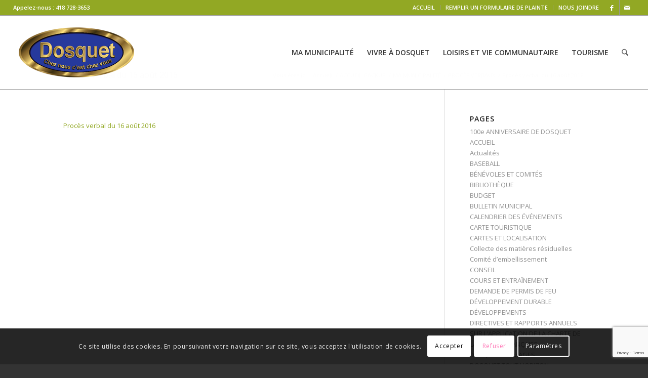

--- FILE ---
content_type: text/html; charset=UTF-8
request_url: https://www.municipalitedosquet.com/ma-municipalite/proces-verbaux/pv_2016-08-16/
body_size: 28057
content:
<!DOCTYPE html>
<html lang="fr-FR" class="html_stretched responsive av-preloader-disabled  html_header_top html_logo_left html_main_nav_header html_menu_right html_slim html_header_sticky html_header_shrinking html_header_topbar_active html_mobile_menu_tablet html_header_searchicon html_content_align_center html_header_unstick_top_disabled html_header_stretch html_elegant-blog html_av-submenu-hidden html_av-submenu-display-click html_av-overlay-side html_av-overlay-side-classic html_av-submenu-noclone html_entry_id_1641 av-cookies-consent-show-message-bar av-cookies-cookie-consent-enabled av-cookies-can-opt-out av-cookies-user-silent-accept avia-cookie-check-browser-settings av-no-preview av-default-lightbox html_text_menu_active av-mobile-menu-switch-default">
<head>
<meta charset="UTF-8" />


<!-- mobile setting -->
<meta name="viewport" content="width=device-width, initial-scale=1">

<!-- Scripts/CSS and wp_head hook -->
<meta name='robots' content='index, follow, max-image-preview:large, max-snippet:-1, max-video-preview:-1' />

				<script type='text/javascript'>

				function avia_cookie_check_sessionStorage()
				{
					//	FF throws error when all cookies blocked !!
					var sessionBlocked = false;
					try
					{
						var test = sessionStorage.getItem( 'aviaCookieRefused' ) != null;
					}
					catch(e)
					{
						sessionBlocked = true;
					}

					var aviaCookieRefused = ! sessionBlocked ? sessionStorage.getItem( 'aviaCookieRefused' ) : null;

					var html = document.getElementsByTagName('html')[0];

					/**
					 * Set a class to avoid calls to sessionStorage
					 */
					if( sessionBlocked || aviaCookieRefused )
					{
						if( html.className.indexOf('av-cookies-session-refused') < 0 )
						{
							html.className += ' av-cookies-session-refused';
						}
					}

					if( sessionBlocked || aviaCookieRefused || document.cookie.match(/aviaCookieConsent/) )
					{
						if( html.className.indexOf('av-cookies-user-silent-accept') >= 0 )
						{
							 html.className = html.className.replace(/\bav-cookies-user-silent-accept\b/g, '');
						}
					}
				}

				avia_cookie_check_sessionStorage();

			</script>
			
	<!-- This site is optimized with the Yoast SEO plugin v26.7 - https://yoast.com/wordpress/plugins/seo/ -->
	<title>Procès verbal du 16 août 2016 - Dosquet</title>
	<link rel="canonical" href="https://www.municipalitedosquet.com/ma-municipalite/proces-verbaux/pv_2016-08-16/" />
	<meta property="og:locale" content="fr_FR" />
	<meta property="og:type" content="article" />
	<meta property="og:title" content="Procès verbal du 16 août 2016 - Dosquet" />
	<meta property="og:description" content="Procès verbal du 16 août 2016" />
	<meta property="og:url" content="https://www.municipalitedosquet.com/ma-municipalite/proces-verbaux/pv_2016-08-16/" />
	<meta property="og:site_name" content="Dosquet" />
	<meta property="article:modified_time" content="2016-09-27T14:45:49+00:00" />
	<script type="application/ld+json" class="yoast-schema-graph">{"@context":"https://schema.org","@graph":[{"@type":"WebPage","@id":"https://www.municipalitedosquet.com/ma-municipalite/proces-verbaux/pv_2016-08-16/","url":"https://www.municipalitedosquet.com/ma-municipalite/proces-verbaux/pv_2016-08-16/","name":"Procès verbal du 16 août 2016 - Dosquet","isPartOf":{"@id":"https://www.municipalitedosquet.com/#website"},"primaryImageOfPage":{"@id":"https://www.municipalitedosquet.com/ma-municipalite/proces-verbaux/pv_2016-08-16/#primaryimage"},"image":{"@id":"https://www.municipalitedosquet.com/ma-municipalite/proces-verbaux/pv_2016-08-16/#primaryimage"},"thumbnailUrl":"","datePublished":"2016-09-27T14:45:44+00:00","dateModified":"2016-09-27T14:45:49+00:00","breadcrumb":{"@id":"https://www.municipalitedosquet.com/ma-municipalite/proces-verbaux/pv_2016-08-16/#breadcrumb"},"inLanguage":"fr-FR","potentialAction":[{"@type":"ReadAction","target":["https://www.municipalitedosquet.com/ma-municipalite/proces-verbaux/pv_2016-08-16/"]}]},{"@type":"ImageObject","inLanguage":"fr-FR","@id":"https://www.municipalitedosquet.com/ma-municipalite/proces-verbaux/pv_2016-08-16/#primaryimage","url":"","contentUrl":""},{"@type":"BreadcrumbList","@id":"https://www.municipalitedosquet.com/ma-municipalite/proces-verbaux/pv_2016-08-16/#breadcrumb","itemListElement":[{"@type":"ListItem","position":1,"name":"Home","item":"https://www.municipalitedosquet.com/"},{"@type":"ListItem","position":2,"name":"MA MUNICIPALITÉ","item":"https://www.municipalitedosquet.com/ma-municipalite/"},{"@type":"ListItem","position":3,"name":"PROCÈS VERBAUX","item":"https://www.municipalitedosquet.com/ma-municipalite/proces-verbaux/"},{"@type":"ListItem","position":4,"name":"Procès verbal du 16 août 2016"}]},{"@type":"WebSite","@id":"https://www.municipalitedosquet.com/#website","url":"https://www.municipalitedosquet.com/","name":"Dosquet","description":"Municipalité de Dosquet","publisher":{"@id":"https://www.municipalitedosquet.com/#organization"},"potentialAction":[{"@type":"SearchAction","target":{"@type":"EntryPoint","urlTemplate":"https://www.municipalitedosquet.com/?s={search_term_string}"},"query-input":{"@type":"PropertyValueSpecification","valueRequired":true,"valueName":"search_term_string"}}],"inLanguage":"fr-FR"},{"@type":"Organization","@id":"https://www.municipalitedosquet.com/#organization","name":"Municipalité de Dosquet","url":"https://www.municipalitedosquet.com/","logo":{"@type":"ImageObject","inLanguage":"fr-FR","@id":"https://www.municipalitedosquet.com/#/schema/logo/image/","url":"https://2021.municipalitedosquet.com/wp-content/uploads/2014/02/logo4.png","contentUrl":"https://2021.municipalitedosquet.com/wp-content/uploads/2014/02/logo4.png","width":250,"height":109,"caption":"Municipalité de Dosquet"},"image":{"@id":"https://www.municipalitedosquet.com/#/schema/logo/image/"}}]}</script>
	<!-- / Yoast SEO plugin. -->


<link rel='dns-prefetch' href='//www.municipalitedosquet.com' />
<link rel="alternate" type="application/rss+xml" title="Dosquet &raquo; Flux" href="https://www.municipalitedosquet.com/feed/" />
<link rel="alternate" type="application/rss+xml" title="Dosquet &raquo; Flux des commentaires" href="https://www.municipalitedosquet.com/comments/feed/" />
<link rel="alternate" type="text/calendar" title="Dosquet &raquo; Flux iCal" href="https://www.municipalitedosquet.com/events/?ical=1" />
<link rel="alternate" title="oEmbed (JSON)" type="application/json+oembed" href="https://www.municipalitedosquet.com/wp-json/oembed/1.0/embed?url=https%3A%2F%2Fwww.municipalitedosquet.com%2Fma-municipalite%2Fproces-verbaux%2Fpv_2016-08-16%2F" />
<link rel="alternate" title="oEmbed (XML)" type="text/xml+oembed" href="https://www.municipalitedosquet.com/wp-json/oembed/1.0/embed?url=https%3A%2F%2Fwww.municipalitedosquet.com%2Fma-municipalite%2Fproces-verbaux%2Fpv_2016-08-16%2F&#038;format=xml" />

<!-- google webfont font replacement -->

			<script type='text/javascript'>

				(function() {

					/*	check if webfonts are disabled by user setting via cookie - or user must opt in.	*/
					var html = document.getElementsByTagName('html')[0];
					var cookie_check = html.className.indexOf('av-cookies-needs-opt-in') >= 0 || html.className.indexOf('av-cookies-can-opt-out') >= 0;
					var allow_continue = true;
					var silent_accept_cookie = html.className.indexOf('av-cookies-user-silent-accept') >= 0;

					if( cookie_check && ! silent_accept_cookie )
					{
						if( ! document.cookie.match(/aviaCookieConsent/) || html.className.indexOf('av-cookies-session-refused') >= 0 )
						{
							allow_continue = false;
						}
						else
						{
							if( ! document.cookie.match(/aviaPrivacyRefuseCookiesHideBar/) )
							{
								allow_continue = false;
							}
							else if( ! document.cookie.match(/aviaPrivacyEssentialCookiesEnabled/) )
							{
								allow_continue = false;
							}
							else if( document.cookie.match(/aviaPrivacyGoogleWebfontsDisabled/) )
							{
								allow_continue = false;
							}
						}
					}

					if( allow_continue )
					{
						var f = document.createElement('link');

						f.type 	= 'text/css';
						f.rel 	= 'stylesheet';
						f.href 	= 'https://fonts.googleapis.com/css?family=Open+Sans:400,600&display=auto';
						f.id 	= 'avia-google-webfont';

						document.getElementsByTagName('head')[0].appendChild(f);
					}
				})();

			</script>
			<style id='wp-img-auto-sizes-contain-inline-css' type='text/css'>
img:is([sizes=auto i],[sizes^="auto," i]){contain-intrinsic-size:3000px 1500px}
/*# sourceURL=wp-img-auto-sizes-contain-inline-css */
</style>
<link rel='stylesheet' id='avia-grid-css' href='https://www.municipalitedosquet.com/wp-content/themes/enfold/css/grid.css?ver=7.1' type='text/css' media='all' />
<link rel='stylesheet' id='avia-base-css' href='https://www.municipalitedosquet.com/wp-content/themes/enfold/css/base.css?ver=7.1' type='text/css' media='all' />
<link rel='stylesheet' id='avia-layout-css' href='https://www.municipalitedosquet.com/wp-content/themes/enfold/css/layout.css?ver=7.1' type='text/css' media='all' />
<link rel='stylesheet' id='avia-module-audioplayer-css' href='https://www.municipalitedosquet.com/wp-content/themes/enfold/config-templatebuilder/avia-shortcodes/audio-player/audio-player.css?ver=7.1' type='text/css' media='all' />
<link rel='stylesheet' id='avia-module-blog-css' href='https://www.municipalitedosquet.com/wp-content/themes/enfold/config-templatebuilder/avia-shortcodes/blog/blog.css?ver=7.1' type='text/css' media='all' />
<link rel='stylesheet' id='avia-module-postslider-css' href='https://www.municipalitedosquet.com/wp-content/themes/enfold/config-templatebuilder/avia-shortcodes/postslider/postslider.css?ver=7.1' type='text/css' media='all' />
<link rel='stylesheet' id='avia-module-button-css' href='https://www.municipalitedosquet.com/wp-content/themes/enfold/config-templatebuilder/avia-shortcodes/buttons/buttons.css?ver=7.1' type='text/css' media='all' />
<link rel='stylesheet' id='avia-module-buttonrow-css' href='https://www.municipalitedosquet.com/wp-content/themes/enfold/config-templatebuilder/avia-shortcodes/buttonrow/buttonrow.css?ver=7.1' type='text/css' media='all' />
<link rel='stylesheet' id='avia-module-button-fullwidth-css' href='https://www.municipalitedosquet.com/wp-content/themes/enfold/config-templatebuilder/avia-shortcodes/buttons_fullwidth/buttons_fullwidth.css?ver=7.1' type='text/css' media='all' />
<link rel='stylesheet' id='avia-module-catalogue-css' href='https://www.municipalitedosquet.com/wp-content/themes/enfold/config-templatebuilder/avia-shortcodes/catalogue/catalogue.css?ver=7.1' type='text/css' media='all' />
<link rel='stylesheet' id='avia-module-comments-css' href='https://www.municipalitedosquet.com/wp-content/themes/enfold/config-templatebuilder/avia-shortcodes/comments/comments.css?ver=7.1' type='text/css' media='all' />
<link rel='stylesheet' id='avia-module-contact-css' href='https://www.municipalitedosquet.com/wp-content/themes/enfold/config-templatebuilder/avia-shortcodes/contact/contact.css?ver=7.1' type='text/css' media='all' />
<link rel='stylesheet' id='avia-module-slideshow-css' href='https://www.municipalitedosquet.com/wp-content/themes/enfold/config-templatebuilder/avia-shortcodes/slideshow/slideshow.css?ver=7.1' type='text/css' media='all' />
<link rel='stylesheet' id='avia-module-slideshow-contentpartner-css' href='https://www.municipalitedosquet.com/wp-content/themes/enfold/config-templatebuilder/avia-shortcodes/contentslider/contentslider.css?ver=7.1' type='text/css' media='all' />
<link rel='stylesheet' id='avia-module-countdown-css' href='https://www.municipalitedosquet.com/wp-content/themes/enfold/config-templatebuilder/avia-shortcodes/countdown/countdown.css?ver=7.1' type='text/css' media='all' />
<link rel='stylesheet' id='avia-module-dynamic-field-css' href='https://www.municipalitedosquet.com/wp-content/themes/enfold/config-templatebuilder/avia-shortcodes/dynamic_field/dynamic_field.css?ver=7.1' type='text/css' media='all' />
<link rel='stylesheet' id='avia-module-events-upcoming-css' href='https://www.municipalitedosquet.com/wp-content/themes/enfold/config-templatebuilder/avia-shortcodes/events_upcoming/events_upcoming.css?ver=7.1' type='text/css' media='all' />
<link rel='stylesheet' id='avia-module-gallery-css' href='https://www.municipalitedosquet.com/wp-content/themes/enfold/config-templatebuilder/avia-shortcodes/gallery/gallery.css?ver=7.1' type='text/css' media='all' />
<link rel='stylesheet' id='avia-module-gallery-hor-css' href='https://www.municipalitedosquet.com/wp-content/themes/enfold/config-templatebuilder/avia-shortcodes/gallery_horizontal/gallery_horizontal.css?ver=7.1' type='text/css' media='all' />
<link rel='stylesheet' id='avia-module-maps-css' href='https://www.municipalitedosquet.com/wp-content/themes/enfold/config-templatebuilder/avia-shortcodes/google_maps/google_maps.css?ver=7.1' type='text/css' media='all' />
<link rel='stylesheet' id='avia-module-gridrow-css' href='https://www.municipalitedosquet.com/wp-content/themes/enfold/config-templatebuilder/avia-shortcodes/grid_row/grid_row.css?ver=7.1' type='text/css' media='all' />
<link rel='stylesheet' id='avia-module-heading-css' href='https://www.municipalitedosquet.com/wp-content/themes/enfold/config-templatebuilder/avia-shortcodes/heading/heading.css?ver=7.1' type='text/css' media='all' />
<link rel='stylesheet' id='avia-module-rotator-css' href='https://www.municipalitedosquet.com/wp-content/themes/enfold/config-templatebuilder/avia-shortcodes/headline_rotator/headline_rotator.css?ver=7.1' type='text/css' media='all' />
<link rel='stylesheet' id='avia-module-hr-css' href='https://www.municipalitedosquet.com/wp-content/themes/enfold/config-templatebuilder/avia-shortcodes/hr/hr.css?ver=7.1' type='text/css' media='all' />
<link rel='stylesheet' id='avia-module-icon-css' href='https://www.municipalitedosquet.com/wp-content/themes/enfold/config-templatebuilder/avia-shortcodes/icon/icon.css?ver=7.1' type='text/css' media='all' />
<link rel='stylesheet' id='avia-module-icon-circles-css' href='https://www.municipalitedosquet.com/wp-content/themes/enfold/config-templatebuilder/avia-shortcodes/icon_circles/icon_circles.css?ver=7.1' type='text/css' media='all' />
<link rel='stylesheet' id='avia-module-iconbox-css' href='https://www.municipalitedosquet.com/wp-content/themes/enfold/config-templatebuilder/avia-shortcodes/iconbox/iconbox.css?ver=7.1' type='text/css' media='all' />
<link rel='stylesheet' id='avia-module-icongrid-css' href='https://www.municipalitedosquet.com/wp-content/themes/enfold/config-templatebuilder/avia-shortcodes/icongrid/icongrid.css?ver=7.1' type='text/css' media='all' />
<link rel='stylesheet' id='avia-module-iconlist-css' href='https://www.municipalitedosquet.com/wp-content/themes/enfold/config-templatebuilder/avia-shortcodes/iconlist/iconlist.css?ver=7.1' type='text/css' media='all' />
<link rel='stylesheet' id='avia-module-image-css' href='https://www.municipalitedosquet.com/wp-content/themes/enfold/config-templatebuilder/avia-shortcodes/image/image.css?ver=7.1' type='text/css' media='all' />
<link rel='stylesheet' id='avia-module-image-diff-css' href='https://www.municipalitedosquet.com/wp-content/themes/enfold/config-templatebuilder/avia-shortcodes/image_diff/image_diff.css?ver=7.1' type='text/css' media='all' />
<link rel='stylesheet' id='avia-module-hotspot-css' href='https://www.municipalitedosquet.com/wp-content/themes/enfold/config-templatebuilder/avia-shortcodes/image_hotspots/image_hotspots.css?ver=7.1' type='text/css' media='all' />
<link rel='stylesheet' id='avia-module-sc-lottie-animation-css' href='https://www.municipalitedosquet.com/wp-content/themes/enfold/config-templatebuilder/avia-shortcodes/lottie_animation/lottie_animation.css?ver=7.1' type='text/css' media='all' />
<link rel='stylesheet' id='avia-module-magazine-css' href='https://www.municipalitedosquet.com/wp-content/themes/enfold/config-templatebuilder/avia-shortcodes/magazine/magazine.css?ver=7.1' type='text/css' media='all' />
<link rel='stylesheet' id='avia-module-masonry-css' href='https://www.municipalitedosquet.com/wp-content/themes/enfold/config-templatebuilder/avia-shortcodes/masonry_entries/masonry_entries.css?ver=7.1' type='text/css' media='all' />
<link rel='stylesheet' id='avia-siteloader-css' href='https://www.municipalitedosquet.com/wp-content/themes/enfold/css/avia-snippet-site-preloader.css?ver=7.1' type='text/css' media='all' />
<link rel='stylesheet' id='avia-module-menu-css' href='https://www.municipalitedosquet.com/wp-content/themes/enfold/config-templatebuilder/avia-shortcodes/menu/menu.css?ver=7.1' type='text/css' media='all' />
<link rel='stylesheet' id='avia-module-notification-css' href='https://www.municipalitedosquet.com/wp-content/themes/enfold/config-templatebuilder/avia-shortcodes/notification/notification.css?ver=7.1' type='text/css' media='all' />
<link rel='stylesheet' id='avia-module-numbers-css' href='https://www.municipalitedosquet.com/wp-content/themes/enfold/config-templatebuilder/avia-shortcodes/numbers/numbers.css?ver=7.1' type='text/css' media='all' />
<link rel='stylesheet' id='avia-module-portfolio-css' href='https://www.municipalitedosquet.com/wp-content/themes/enfold/config-templatebuilder/avia-shortcodes/portfolio/portfolio.css?ver=7.1' type='text/css' media='all' />
<link rel='stylesheet' id='avia-module-post-metadata-css' href='https://www.municipalitedosquet.com/wp-content/themes/enfold/config-templatebuilder/avia-shortcodes/post_metadata/post_metadata.css?ver=7.1' type='text/css' media='all' />
<link rel='stylesheet' id='avia-module-progress-bar-css' href='https://www.municipalitedosquet.com/wp-content/themes/enfold/config-templatebuilder/avia-shortcodes/progressbar/progressbar.css?ver=7.1' type='text/css' media='all' />
<link rel='stylesheet' id='avia-module-promobox-css' href='https://www.municipalitedosquet.com/wp-content/themes/enfold/config-templatebuilder/avia-shortcodes/promobox/promobox.css?ver=7.1' type='text/css' media='all' />
<link rel='stylesheet' id='avia-sc-search-css' href='https://www.municipalitedosquet.com/wp-content/themes/enfold/config-templatebuilder/avia-shortcodes/search/search.css?ver=7.1' type='text/css' media='all' />
<link rel='stylesheet' id='avia-module-slideshow-accordion-css' href='https://www.municipalitedosquet.com/wp-content/themes/enfold/config-templatebuilder/avia-shortcodes/slideshow_accordion/slideshow_accordion.css?ver=7.1' type='text/css' media='all' />
<link rel='stylesheet' id='avia-module-slideshow-feature-image-css' href='https://www.municipalitedosquet.com/wp-content/themes/enfold/config-templatebuilder/avia-shortcodes/slideshow_feature_image/slideshow_feature_image.css?ver=7.1' type='text/css' media='all' />
<link rel='stylesheet' id='avia-module-slideshow-fullsize-css' href='https://www.municipalitedosquet.com/wp-content/themes/enfold/config-templatebuilder/avia-shortcodes/slideshow_fullsize/slideshow_fullsize.css?ver=7.1' type='text/css' media='all' />
<link rel='stylesheet' id='avia-module-slideshow-fullscreen-css' href='https://www.municipalitedosquet.com/wp-content/themes/enfold/config-templatebuilder/avia-shortcodes/slideshow_fullscreen/slideshow_fullscreen.css?ver=7.1' type='text/css' media='all' />
<link rel='stylesheet' id='avia-module-slideshow-ls-css' href='https://www.municipalitedosquet.com/wp-content/themes/enfold/config-templatebuilder/avia-shortcodes/slideshow_layerslider/slideshow_layerslider.css?ver=7.1' type='text/css' media='all' />
<link rel='stylesheet' id='avia-module-social-css' href='https://www.municipalitedosquet.com/wp-content/themes/enfold/config-templatebuilder/avia-shortcodes/social_share/social_share.css?ver=7.1' type='text/css' media='all' />
<link rel='stylesheet' id='avia-module-tabsection-css' href='https://www.municipalitedosquet.com/wp-content/themes/enfold/config-templatebuilder/avia-shortcodes/tab_section/tab_section.css?ver=7.1' type='text/css' media='all' />
<link rel='stylesheet' id='avia-module-table-css' href='https://www.municipalitedosquet.com/wp-content/themes/enfold/config-templatebuilder/avia-shortcodes/table/table.css?ver=7.1' type='text/css' media='all' />
<link rel='stylesheet' id='avia-module-tabs-css' href='https://www.municipalitedosquet.com/wp-content/themes/enfold/config-templatebuilder/avia-shortcodes/tabs/tabs.css?ver=7.1' type='text/css' media='all' />
<link rel='stylesheet' id='avia-module-team-css' href='https://www.municipalitedosquet.com/wp-content/themes/enfold/config-templatebuilder/avia-shortcodes/team/team.css?ver=7.1' type='text/css' media='all' />
<link rel='stylesheet' id='avia-module-testimonials-css' href='https://www.municipalitedosquet.com/wp-content/themes/enfold/config-templatebuilder/avia-shortcodes/testimonials/testimonials.css?ver=7.1' type='text/css' media='all' />
<link rel='stylesheet' id='avia-module-timeline-css' href='https://www.municipalitedosquet.com/wp-content/themes/enfold/config-templatebuilder/avia-shortcodes/timeline/timeline.css?ver=7.1' type='text/css' media='all' />
<link rel='stylesheet' id='avia-module-toggles-css' href='https://www.municipalitedosquet.com/wp-content/themes/enfold/config-templatebuilder/avia-shortcodes/toggles/toggles.css?ver=7.1' type='text/css' media='all' />
<link rel='stylesheet' id='avia-module-video-css' href='https://www.municipalitedosquet.com/wp-content/themes/enfold/config-templatebuilder/avia-shortcodes/video/video.css?ver=7.1' type='text/css' media='all' />
<style id='wp-emoji-styles-inline-css' type='text/css'>

	img.wp-smiley, img.emoji {
		display: inline !important;
		border: none !important;
		box-shadow: none !important;
		height: 1em !important;
		width: 1em !important;
		margin: 0 0.07em !important;
		vertical-align: -0.1em !important;
		background: none !important;
		padding: 0 !important;
	}
/*# sourceURL=wp-emoji-styles-inline-css */
</style>
<link rel='stylesheet' id='wp-block-library-css' href='https://www.municipalitedosquet.com/wp-includes/css/dist/block-library/style.min.css?ver=ac9b1d6ace7959ea56ccc49508313477' type='text/css' media='all' />
<style id='global-styles-inline-css' type='text/css'>
:root{--wp--preset--aspect-ratio--square: 1;--wp--preset--aspect-ratio--4-3: 4/3;--wp--preset--aspect-ratio--3-4: 3/4;--wp--preset--aspect-ratio--3-2: 3/2;--wp--preset--aspect-ratio--2-3: 2/3;--wp--preset--aspect-ratio--16-9: 16/9;--wp--preset--aspect-ratio--9-16: 9/16;--wp--preset--color--black: #000000;--wp--preset--color--cyan-bluish-gray: #abb8c3;--wp--preset--color--white: #ffffff;--wp--preset--color--pale-pink: #f78da7;--wp--preset--color--vivid-red: #cf2e2e;--wp--preset--color--luminous-vivid-orange: #ff6900;--wp--preset--color--luminous-vivid-amber: #fcb900;--wp--preset--color--light-green-cyan: #7bdcb5;--wp--preset--color--vivid-green-cyan: #00d084;--wp--preset--color--pale-cyan-blue: #8ed1fc;--wp--preset--color--vivid-cyan-blue: #0693e3;--wp--preset--color--vivid-purple: #9b51e0;--wp--preset--color--metallic-red: #b02b2c;--wp--preset--color--maximum-yellow-red: #edae44;--wp--preset--color--yellow-sun: #eeee22;--wp--preset--color--palm-leaf: #83a846;--wp--preset--color--aero: #7bb0e7;--wp--preset--color--old-lavender: #745f7e;--wp--preset--color--steel-teal: #5f8789;--wp--preset--color--raspberry-pink: #d65799;--wp--preset--color--medium-turquoise: #4ecac2;--wp--preset--gradient--vivid-cyan-blue-to-vivid-purple: linear-gradient(135deg,rgb(6,147,227) 0%,rgb(155,81,224) 100%);--wp--preset--gradient--light-green-cyan-to-vivid-green-cyan: linear-gradient(135deg,rgb(122,220,180) 0%,rgb(0,208,130) 100%);--wp--preset--gradient--luminous-vivid-amber-to-luminous-vivid-orange: linear-gradient(135deg,rgb(252,185,0) 0%,rgb(255,105,0) 100%);--wp--preset--gradient--luminous-vivid-orange-to-vivid-red: linear-gradient(135deg,rgb(255,105,0) 0%,rgb(207,46,46) 100%);--wp--preset--gradient--very-light-gray-to-cyan-bluish-gray: linear-gradient(135deg,rgb(238,238,238) 0%,rgb(169,184,195) 100%);--wp--preset--gradient--cool-to-warm-spectrum: linear-gradient(135deg,rgb(74,234,220) 0%,rgb(151,120,209) 20%,rgb(207,42,186) 40%,rgb(238,44,130) 60%,rgb(251,105,98) 80%,rgb(254,248,76) 100%);--wp--preset--gradient--blush-light-purple: linear-gradient(135deg,rgb(255,206,236) 0%,rgb(152,150,240) 100%);--wp--preset--gradient--blush-bordeaux: linear-gradient(135deg,rgb(254,205,165) 0%,rgb(254,45,45) 50%,rgb(107,0,62) 100%);--wp--preset--gradient--luminous-dusk: linear-gradient(135deg,rgb(255,203,112) 0%,rgb(199,81,192) 50%,rgb(65,88,208) 100%);--wp--preset--gradient--pale-ocean: linear-gradient(135deg,rgb(255,245,203) 0%,rgb(182,227,212) 50%,rgb(51,167,181) 100%);--wp--preset--gradient--electric-grass: linear-gradient(135deg,rgb(202,248,128) 0%,rgb(113,206,126) 100%);--wp--preset--gradient--midnight: linear-gradient(135deg,rgb(2,3,129) 0%,rgb(40,116,252) 100%);--wp--preset--font-size--small: 1rem;--wp--preset--font-size--medium: 1.125rem;--wp--preset--font-size--large: 1.75rem;--wp--preset--font-size--x-large: clamp(1.75rem, 3vw, 2.25rem);--wp--preset--spacing--20: 0.44rem;--wp--preset--spacing--30: 0.67rem;--wp--preset--spacing--40: 1rem;--wp--preset--spacing--50: 1.5rem;--wp--preset--spacing--60: 2.25rem;--wp--preset--spacing--70: 3.38rem;--wp--preset--spacing--80: 5.06rem;--wp--preset--shadow--natural: 6px 6px 9px rgba(0, 0, 0, 0.2);--wp--preset--shadow--deep: 12px 12px 50px rgba(0, 0, 0, 0.4);--wp--preset--shadow--sharp: 6px 6px 0px rgba(0, 0, 0, 0.2);--wp--preset--shadow--outlined: 6px 6px 0px -3px rgb(255, 255, 255), 6px 6px rgb(0, 0, 0);--wp--preset--shadow--crisp: 6px 6px 0px rgb(0, 0, 0);}:root { --wp--style--global--content-size: 800px;--wp--style--global--wide-size: 1130px; }:where(body) { margin: 0; }.wp-site-blocks > .alignleft { float: left; margin-right: 2em; }.wp-site-blocks > .alignright { float: right; margin-left: 2em; }.wp-site-blocks > .aligncenter { justify-content: center; margin-left: auto; margin-right: auto; }:where(.is-layout-flex){gap: 0.5em;}:where(.is-layout-grid){gap: 0.5em;}.is-layout-flow > .alignleft{float: left;margin-inline-start: 0;margin-inline-end: 2em;}.is-layout-flow > .alignright{float: right;margin-inline-start: 2em;margin-inline-end: 0;}.is-layout-flow > .aligncenter{margin-left: auto !important;margin-right: auto !important;}.is-layout-constrained > .alignleft{float: left;margin-inline-start: 0;margin-inline-end: 2em;}.is-layout-constrained > .alignright{float: right;margin-inline-start: 2em;margin-inline-end: 0;}.is-layout-constrained > .aligncenter{margin-left: auto !important;margin-right: auto !important;}.is-layout-constrained > :where(:not(.alignleft):not(.alignright):not(.alignfull)){max-width: var(--wp--style--global--content-size);margin-left: auto !important;margin-right: auto !important;}.is-layout-constrained > .alignwide{max-width: var(--wp--style--global--wide-size);}body .is-layout-flex{display: flex;}.is-layout-flex{flex-wrap: wrap;align-items: center;}.is-layout-flex > :is(*, div){margin: 0;}body .is-layout-grid{display: grid;}.is-layout-grid > :is(*, div){margin: 0;}body{padding-top: 0px;padding-right: 0px;padding-bottom: 0px;padding-left: 0px;}a:where(:not(.wp-element-button)){text-decoration: underline;}:root :where(.wp-element-button, .wp-block-button__link){background-color: #32373c;border-width: 0;color: #fff;font-family: inherit;font-size: inherit;font-style: inherit;font-weight: inherit;letter-spacing: inherit;line-height: inherit;padding-top: calc(0.667em + 2px);padding-right: calc(1.333em + 2px);padding-bottom: calc(0.667em + 2px);padding-left: calc(1.333em + 2px);text-decoration: none;text-transform: inherit;}.has-black-color{color: var(--wp--preset--color--black) !important;}.has-cyan-bluish-gray-color{color: var(--wp--preset--color--cyan-bluish-gray) !important;}.has-white-color{color: var(--wp--preset--color--white) !important;}.has-pale-pink-color{color: var(--wp--preset--color--pale-pink) !important;}.has-vivid-red-color{color: var(--wp--preset--color--vivid-red) !important;}.has-luminous-vivid-orange-color{color: var(--wp--preset--color--luminous-vivid-orange) !important;}.has-luminous-vivid-amber-color{color: var(--wp--preset--color--luminous-vivid-amber) !important;}.has-light-green-cyan-color{color: var(--wp--preset--color--light-green-cyan) !important;}.has-vivid-green-cyan-color{color: var(--wp--preset--color--vivid-green-cyan) !important;}.has-pale-cyan-blue-color{color: var(--wp--preset--color--pale-cyan-blue) !important;}.has-vivid-cyan-blue-color{color: var(--wp--preset--color--vivid-cyan-blue) !important;}.has-vivid-purple-color{color: var(--wp--preset--color--vivid-purple) !important;}.has-metallic-red-color{color: var(--wp--preset--color--metallic-red) !important;}.has-maximum-yellow-red-color{color: var(--wp--preset--color--maximum-yellow-red) !important;}.has-yellow-sun-color{color: var(--wp--preset--color--yellow-sun) !important;}.has-palm-leaf-color{color: var(--wp--preset--color--palm-leaf) !important;}.has-aero-color{color: var(--wp--preset--color--aero) !important;}.has-old-lavender-color{color: var(--wp--preset--color--old-lavender) !important;}.has-steel-teal-color{color: var(--wp--preset--color--steel-teal) !important;}.has-raspberry-pink-color{color: var(--wp--preset--color--raspberry-pink) !important;}.has-medium-turquoise-color{color: var(--wp--preset--color--medium-turquoise) !important;}.has-black-background-color{background-color: var(--wp--preset--color--black) !important;}.has-cyan-bluish-gray-background-color{background-color: var(--wp--preset--color--cyan-bluish-gray) !important;}.has-white-background-color{background-color: var(--wp--preset--color--white) !important;}.has-pale-pink-background-color{background-color: var(--wp--preset--color--pale-pink) !important;}.has-vivid-red-background-color{background-color: var(--wp--preset--color--vivid-red) !important;}.has-luminous-vivid-orange-background-color{background-color: var(--wp--preset--color--luminous-vivid-orange) !important;}.has-luminous-vivid-amber-background-color{background-color: var(--wp--preset--color--luminous-vivid-amber) !important;}.has-light-green-cyan-background-color{background-color: var(--wp--preset--color--light-green-cyan) !important;}.has-vivid-green-cyan-background-color{background-color: var(--wp--preset--color--vivid-green-cyan) !important;}.has-pale-cyan-blue-background-color{background-color: var(--wp--preset--color--pale-cyan-blue) !important;}.has-vivid-cyan-blue-background-color{background-color: var(--wp--preset--color--vivid-cyan-blue) !important;}.has-vivid-purple-background-color{background-color: var(--wp--preset--color--vivid-purple) !important;}.has-metallic-red-background-color{background-color: var(--wp--preset--color--metallic-red) !important;}.has-maximum-yellow-red-background-color{background-color: var(--wp--preset--color--maximum-yellow-red) !important;}.has-yellow-sun-background-color{background-color: var(--wp--preset--color--yellow-sun) !important;}.has-palm-leaf-background-color{background-color: var(--wp--preset--color--palm-leaf) !important;}.has-aero-background-color{background-color: var(--wp--preset--color--aero) !important;}.has-old-lavender-background-color{background-color: var(--wp--preset--color--old-lavender) !important;}.has-steel-teal-background-color{background-color: var(--wp--preset--color--steel-teal) !important;}.has-raspberry-pink-background-color{background-color: var(--wp--preset--color--raspberry-pink) !important;}.has-medium-turquoise-background-color{background-color: var(--wp--preset--color--medium-turquoise) !important;}.has-black-border-color{border-color: var(--wp--preset--color--black) !important;}.has-cyan-bluish-gray-border-color{border-color: var(--wp--preset--color--cyan-bluish-gray) !important;}.has-white-border-color{border-color: var(--wp--preset--color--white) !important;}.has-pale-pink-border-color{border-color: var(--wp--preset--color--pale-pink) !important;}.has-vivid-red-border-color{border-color: var(--wp--preset--color--vivid-red) !important;}.has-luminous-vivid-orange-border-color{border-color: var(--wp--preset--color--luminous-vivid-orange) !important;}.has-luminous-vivid-amber-border-color{border-color: var(--wp--preset--color--luminous-vivid-amber) !important;}.has-light-green-cyan-border-color{border-color: var(--wp--preset--color--light-green-cyan) !important;}.has-vivid-green-cyan-border-color{border-color: var(--wp--preset--color--vivid-green-cyan) !important;}.has-pale-cyan-blue-border-color{border-color: var(--wp--preset--color--pale-cyan-blue) !important;}.has-vivid-cyan-blue-border-color{border-color: var(--wp--preset--color--vivid-cyan-blue) !important;}.has-vivid-purple-border-color{border-color: var(--wp--preset--color--vivid-purple) !important;}.has-metallic-red-border-color{border-color: var(--wp--preset--color--metallic-red) !important;}.has-maximum-yellow-red-border-color{border-color: var(--wp--preset--color--maximum-yellow-red) !important;}.has-yellow-sun-border-color{border-color: var(--wp--preset--color--yellow-sun) !important;}.has-palm-leaf-border-color{border-color: var(--wp--preset--color--palm-leaf) !important;}.has-aero-border-color{border-color: var(--wp--preset--color--aero) !important;}.has-old-lavender-border-color{border-color: var(--wp--preset--color--old-lavender) !important;}.has-steel-teal-border-color{border-color: var(--wp--preset--color--steel-teal) !important;}.has-raspberry-pink-border-color{border-color: var(--wp--preset--color--raspberry-pink) !important;}.has-medium-turquoise-border-color{border-color: var(--wp--preset--color--medium-turquoise) !important;}.has-vivid-cyan-blue-to-vivid-purple-gradient-background{background: var(--wp--preset--gradient--vivid-cyan-blue-to-vivid-purple) !important;}.has-light-green-cyan-to-vivid-green-cyan-gradient-background{background: var(--wp--preset--gradient--light-green-cyan-to-vivid-green-cyan) !important;}.has-luminous-vivid-amber-to-luminous-vivid-orange-gradient-background{background: var(--wp--preset--gradient--luminous-vivid-amber-to-luminous-vivid-orange) !important;}.has-luminous-vivid-orange-to-vivid-red-gradient-background{background: var(--wp--preset--gradient--luminous-vivid-orange-to-vivid-red) !important;}.has-very-light-gray-to-cyan-bluish-gray-gradient-background{background: var(--wp--preset--gradient--very-light-gray-to-cyan-bluish-gray) !important;}.has-cool-to-warm-spectrum-gradient-background{background: var(--wp--preset--gradient--cool-to-warm-spectrum) !important;}.has-blush-light-purple-gradient-background{background: var(--wp--preset--gradient--blush-light-purple) !important;}.has-blush-bordeaux-gradient-background{background: var(--wp--preset--gradient--blush-bordeaux) !important;}.has-luminous-dusk-gradient-background{background: var(--wp--preset--gradient--luminous-dusk) !important;}.has-pale-ocean-gradient-background{background: var(--wp--preset--gradient--pale-ocean) !important;}.has-electric-grass-gradient-background{background: var(--wp--preset--gradient--electric-grass) !important;}.has-midnight-gradient-background{background: var(--wp--preset--gradient--midnight) !important;}.has-small-font-size{font-size: var(--wp--preset--font-size--small) !important;}.has-medium-font-size{font-size: var(--wp--preset--font-size--medium) !important;}.has-large-font-size{font-size: var(--wp--preset--font-size--large) !important;}.has-x-large-font-size{font-size: var(--wp--preset--font-size--x-large) !important;}
/*# sourceURL=global-styles-inline-css */
</style>

<link rel='stylesheet' id='contact-form-7-css' href='https://www.municipalitedosquet.com/wp-content/plugins/contact-form-7/includes/css/styles.css?ver=6.1.4' type='text/css' media='all' />
<link rel='stylesheet' id='avia-scs-css' href='https://www.municipalitedosquet.com/wp-content/themes/enfold/css/shortcodes.css?ver=7.1' type='text/css' media='all' />
<link rel='stylesheet' id='avia-fold-unfold-css' href='https://www.municipalitedosquet.com/wp-content/themes/enfold/css/avia-snippet-fold-unfold.css?ver=7.1' type='text/css' media='all' />
<link rel='stylesheet' id='avia-popup-css-css' href='https://www.municipalitedosquet.com/wp-content/themes/enfold/js/aviapopup/magnific-popup.min.css?ver=7.1' type='text/css' media='screen' />
<link rel='stylesheet' id='avia-lightbox-css' href='https://www.municipalitedosquet.com/wp-content/themes/enfold/css/avia-snippet-lightbox.css?ver=7.1' type='text/css' media='screen' />
<link rel='stylesheet' id='avia-widget-css-css' href='https://www.municipalitedosquet.com/wp-content/themes/enfold/css/avia-snippet-widget.css?ver=7.1' type='text/css' media='screen' />
<link rel='stylesheet' id='avia-dynamic-css' href='https://www.municipalitedosquet.com/wp-content/uploads/dynamic_avia/dosquet.css?ver=6968f184cff5c' type='text/css' media='all' />
<link rel='stylesheet' id='avia-custom-css' href='https://www.municipalitedosquet.com/wp-content/themes/enfold/css/custom.css?ver=7.1' type='text/css' media='all' />
<link rel='stylesheet' id='avia-style-css' href='https://www.municipalitedosquet.com/wp-content/themes/dosquet/style.css?ver=7.1' type='text/css' media='all' />
<link rel='stylesheet' id='avia-events-cal-css' href='https://www.municipalitedosquet.com/wp-content/themes/enfold/config-events-calendar/event-mod.css?ver=7.1' type='text/css' media='all' />
<link rel='stylesheet' id='avia-cookie-css-css' href='https://www.municipalitedosquet.com/wp-content/themes/enfold/css/avia-snippet-cookieconsent.css?ver=7.1' type='text/css' media='screen' />
<link rel='stylesheet' id='avia-gravity-css' href='https://www.municipalitedosquet.com/wp-content/themes/enfold/config-gravityforms/gravity-mod.css?ver=7.1' type='text/css' media='screen' />
<script type="text/javascript" src="https://www.municipalitedosquet.com/wp-includes/js/jquery/jquery.min.js?ver=3.7.1" id="jquery-core-js"></script>
<script type="text/javascript" src="https://www.municipalitedosquet.com/wp-includes/js/jquery/jquery-migrate.min.js?ver=3.4.1" id="jquery-migrate-js"></script>
<script type="text/javascript" src="https://www.municipalitedosquet.com/wp-content/themes/enfold/js/avia-js.js?ver=7.1" id="avia-js-js"></script>
<script type="text/javascript" src="https://www.municipalitedosquet.com/wp-content/themes/enfold/js/avia-compat.js?ver=7.1" id="avia-compat-js"></script>
<link rel="https://api.w.org/" href="https://www.municipalitedosquet.com/wp-json/" /><link rel="alternate" title="JSON" type="application/json" href="https://www.municipalitedosquet.com/wp-json/wp/v2/media/1641" /><link rel="EditURI" type="application/rsd+xml" title="RSD" href="https://www.municipalitedosquet.com/xmlrpc.php?rsd" />
<meta name="tec-api-version" content="v1"><meta name="tec-api-origin" content="https://www.municipalitedosquet.com"><link rel="alternate" href="https://www.municipalitedosquet.com/wp-json/tribe/events/v1/" />
<link rel="icon" href="https://www.municipalitedosquet.com/wp-content/uploads/2014/02/favicon1.png" type="image/png">
<!--[if lt IE 9]><script src="https://www.municipalitedosquet.com/wp-content/themes/enfold/js/html5shiv.js"></script><![endif]--><link rel="profile" href="https://gmpg.org/xfn/11" />
<link rel="alternate" type="application/rss+xml" title="Dosquet RSS2 Feed" href="https://www.municipalitedosquet.com/feed/" />
<link rel="pingback" href="https://www.municipalitedosquet.com/xmlrpc.php" />
		<style type="text/css" id="wp-custom-css">
			.logo img, .logo svg {
  padding: 7% 0 7% 0 !important;
}
.av_icon_caption {
  display: block;
  font-size: 14px;
  font-weight: 400;
  line-height: 1.2em;
  margin-top: 20px;
  text-align: center;
  text-transform: none;
}


@media (max-width: 768px){
	.logo img, .logo svg {
  padding: 0px 0 0 0 !important;
		max-width: 120px !important;
}
}		</style>
		<style type="text/css">
		@font-face {font-family: 'entypo-fontello-enfold'; font-weight: normal; font-style: normal; font-display: auto;
		src: url('https://www.municipalitedosquet.com/wp-content/themes/enfold/config-templatebuilder/avia-template-builder/assets/fonts/entypo-fontello-enfold/entypo-fontello-enfold.woff2') format('woff2'),
		url('https://www.municipalitedosquet.com/wp-content/themes/enfold/config-templatebuilder/avia-template-builder/assets/fonts/entypo-fontello-enfold/entypo-fontello-enfold.woff') format('woff'),
		url('https://www.municipalitedosquet.com/wp-content/themes/enfold/config-templatebuilder/avia-template-builder/assets/fonts/entypo-fontello-enfold/entypo-fontello-enfold.ttf') format('truetype'),
		url('https://www.municipalitedosquet.com/wp-content/themes/enfold/config-templatebuilder/avia-template-builder/assets/fonts/entypo-fontello-enfold/entypo-fontello-enfold.svg#entypo-fontello-enfold') format('svg'),
		url('https://www.municipalitedosquet.com/wp-content/themes/enfold/config-templatebuilder/avia-template-builder/assets/fonts/entypo-fontello-enfold/entypo-fontello-enfold.eot'),
		url('https://www.municipalitedosquet.com/wp-content/themes/enfold/config-templatebuilder/avia-template-builder/assets/fonts/entypo-fontello-enfold/entypo-fontello-enfold.eot?#iefix') format('embedded-opentype');
		}

		#top .avia-font-entypo-fontello-enfold, body .avia-font-entypo-fontello-enfold, html body [data-av_iconfont='entypo-fontello-enfold']:before{ font-family: 'entypo-fontello-enfold'; }
		
		@font-face {font-family: 'entypo-fontello'; font-weight: normal; font-style: normal; font-display: auto;
		src: url('https://www.municipalitedosquet.com/wp-content/themes/enfold/config-templatebuilder/avia-template-builder/assets/fonts/entypo-fontello/entypo-fontello.woff2') format('woff2'),
		url('https://www.municipalitedosquet.com/wp-content/themes/enfold/config-templatebuilder/avia-template-builder/assets/fonts/entypo-fontello/entypo-fontello.woff') format('woff'),
		url('https://www.municipalitedosquet.com/wp-content/themes/enfold/config-templatebuilder/avia-template-builder/assets/fonts/entypo-fontello/entypo-fontello.ttf') format('truetype'),
		url('https://www.municipalitedosquet.com/wp-content/themes/enfold/config-templatebuilder/avia-template-builder/assets/fonts/entypo-fontello/entypo-fontello.svg#entypo-fontello') format('svg'),
		url('https://www.municipalitedosquet.com/wp-content/themes/enfold/config-templatebuilder/avia-template-builder/assets/fonts/entypo-fontello/entypo-fontello.eot'),
		url('https://www.municipalitedosquet.com/wp-content/themes/enfold/config-templatebuilder/avia-template-builder/assets/fonts/entypo-fontello/entypo-fontello.eot?#iefix') format('embedded-opentype');
		}

		#top .avia-font-entypo-fontello, body .avia-font-entypo-fontello, html body [data-av_iconfont='entypo-fontello']:before{ font-family: 'entypo-fontello'; }
		</style>

<!--
Debugging Info for Theme support: 

Theme: Enfold
Version: 7.1
Installed: enfold
AviaFramework Version: 5.6
AviaBuilder Version: 6.0
aviaElementManager Version: 1.0.1
- - - - - - - - - - -
ChildTheme: Dosquet
ChildTheme Version: 3.4.7
ChildTheme Installed: enfold

- - - - - - - - - - -
ML:-1-PU:143-PLA:11
WP:6.9
Compress: CSS:disabled - JS:disabled
Updates: enabled - deprecated Envato API - register Envato Token
PLAu:9
-->
</head>

<body data-rsssl=1 id="top" class="attachment wp-singular attachment-template-default attachmentid-1641 attachment-pdf wp-theme-enfold wp-child-theme-dosquet stretched rtl_columns av-curtain-numeric open_sans tribe-no-js post-type-attachment avia-responsive-images-support" itemscope="itemscope" itemtype="https://schema.org/WebPage" >

	
	<div id='wrap_all'>

	
<header id='header' class='all_colors header_color light_bg_color  av_header_top av_logo_left av_main_nav_header av_menu_right av_slim av_header_sticky av_header_shrinking av_header_stretch av_mobile_menu_tablet av_header_searchicon av_header_unstick_top_disabled av_bottom_nav_disabled  av_header_border_disabled' aria-label="Header" data-av_shrink_factor='50' role="banner" itemscope="itemscope" itemtype="https://schema.org/WPHeader" >

		<div id='header_meta' class='container_wrap container_wrap_meta  av_icon_active_right av_extra_header_active av_secondary_right av_phone_active_left av_entry_id_1641'>

			      <div class='container'>
			      <ul class='noLightbox social_bookmarks icon_count_2'><li class='social_bookmarks_facebook av-social-link-facebook social_icon_1 avia_social_iconfont'><a  target="_blank" aria-label="Lien vers Facebook" href='https://www.facebook.com/profile.php?id=100068657748518' data-av_icon='' data-av_iconfont='entypo-fontello' title="Lien vers Facebook" desc="Lien vers Facebook" title='Lien vers Facebook'><span class='avia_hidden_link_text'>Lien vers Facebook</span></a></li><li class='social_bookmarks_mail av-social-link-mail social_icon_2 avia_social_iconfont'><a  aria-label="Lien vers Mail" href='mailto:info@municipalitedosquet.com' data-av_icon='' data-av_iconfont='entypo-fontello' title="Lien vers Mail" desc="Lien vers Mail" title='Lien vers Mail'><span class='avia_hidden_link_text'>Lien vers Mail</span></a></li></ul><nav class='sub_menu'  role="navigation" itemscope="itemscope" itemtype="https://schema.org/SiteNavigationElement" ><ul role="menu" class="menu" id="avia2-menu"><li role="menuitem" id="menu-item-3410" class="menu-item menu-item-type-post_type menu-item-object-page menu-item-home menu-item-3410"><a href="https://www.municipalitedosquet.com/">ACCUEIL</a></li>
<li role="menuitem" id="menu-item-3458" class="menu-item menu-item-type-post_type menu-item-object-page menu-item-3458"><a href="https://www.municipalitedosquet.com/ma-municipalite/plaintes/">REMPLIR UN FORMULAIRE DE PLAINTE</a></li>
<li role="menuitem" id="menu-item-3711" class="menu-item menu-item-type-post_type menu-item-object-page menu-item-3711"><a href="https://www.municipalitedosquet.com/nous-joindre/">NOUS JOINDRE</a></li>
</ul></nav><div class='phone-info with_nav'><div>Appelez-nous : <a href="tel:418 728-3653">418 728-3653</a></div></div>			      </div>
		</div>

		<div  id='header_main' class='container_wrap container_wrap_logo'>

        <div class='container av-logo-container'><div class='inner-container'><span class='logo avia-standard-logo'><a href='https://www.municipalitedosquet.com/' class='' aria-label='logo-dosquet' title='logo-dosquet'><img src="https://www.municipalitedosquet.com/wp-content/uploads/2019/02/logo-dosquet.png" height="100" width="300" alt='Dosquet' title='logo-dosquet' /></a></span><nav class='main_menu' data-selectname='Sélectionner une page'  role="navigation" itemscope="itemscope" itemtype="https://schema.org/SiteNavigationElement" ><div class="avia-menu av-main-nav-wrap"><ul role="menu" class="menu av-main-nav" id="avia-menu"><li role="menuitem" id="menu-item-99" class="menu-item menu-item-type-custom menu-item-object-custom menu-item-has-children menu-item-mega-parent  menu-item-top-level menu-item-top-level-1"><a href="/ma-municipalite/calendrier-des-evenements/" itemprop="url" tabindex="0"><span class="avia-bullet"></span><span class="avia-menu-text">MA MUNICIPALITÉ</span><span class="avia-menu-fx"><span class="avia-arrow-wrap"><span class="avia-arrow"></span></span></span></a>
<div class='avia_mega_div avia_mega3 nine units'>

<ul class="sub-menu">
	<li role="menuitem" id="menu-item-1707" class="menu-item menu-item-type-custom menu-item-object-custom menu-item-has-children avia_mega_menu_columns_3 three units  avia_mega_menu_columns_first"><span class='mega_menu_title heading-color av-special-font'>MUNICIPAL</span>
	<ul class="sub-menu">
		<li role="menuitem" id="menu-item-3121" class="menu-item menu-item-type-post_type menu-item-object-page"><a href="https://www.municipalitedosquet.com/ma-municipalite/evaluation-et-taxation/" itemprop="url" tabindex="0"><span class="avia-bullet"></span><span class="avia-menu-text">ÉVALUATION ET TAXATION</span></a></li>
		<li role="menuitem" id="menu-item-1437" class="menu-item menu-item-type-post_type menu-item-object-page"><a href="https://www.municipalitedosquet.com/ma-municipalite/budget/" itemprop="url" tabindex="0"><span class="avia-bullet"></span><span class="avia-menu-text">BUDGET</span></a></li>
		<li role="menuitem" id="menu-item-171" class="menu-item menu-item-type-post_type menu-item-object-page"><a href="https://www.municipalitedosquet.com/ma-municipalite/conseil/" itemprop="url" tabindex="0"><span class="avia-bullet"></span><span class="avia-menu-text">CONSEIL</span></a></li>
		<li role="menuitem" id="menu-item-413" class="menu-item menu-item-type-post_type menu-item-object-page"><a href="https://www.municipalitedosquet.com/ma-municipalite/proces-verbaux/" itemprop="url" tabindex="0"><span class="avia-bullet"></span><span class="avia-menu-text">PROCÈS VERBAUX</span></a></li>
		<li role="menuitem" id="menu-item-174" class="menu-item menu-item-type-post_type menu-item-object-page"><a href="https://www.municipalitedosquet.com/ma-municipalite/reglements-municipaux/" itemprop="url" tabindex="0"><span class="avia-bullet"></span><span class="avia-menu-text">RÈGLEMENTS MUNICIPAUX</span></a></li>
		<li role="menuitem" id="menu-item-4193" class="menu-item menu-item-type-post_type menu-item-object-page"><a href="https://www.municipalitedosquet.com/ma-municipalite/piscine/" itemprop="url" tabindex="0"><span class="avia-bullet"></span><span class="avia-menu-text">RÈGLEMENT SUR LA SÉCURITÉ DES PISCINES RÉSIDENTIELLES</span></a></li>
		<li role="menuitem" id="menu-item-175" class="menu-item menu-item-type-post_type menu-item-object-page"><a href="https://www.municipalitedosquet.com/ma-municipalite/seao/" itemprop="url" tabindex="0"><span class="avia-bullet"></span><span class="avia-menu-text">GESTION CONTRACTUELLE</span></a></li>
		<li role="menuitem" id="menu-item-4365" class="menu-item menu-item-type-post_type menu-item-object-page"><a href="https://www.municipalitedosquet.com/ma-municipalite/developpement-durable/" itemprop="url" tabindex="0"><span class="avia-bullet"></span><span class="avia-menu-text">DÉVELOPPEMENT DURABLE</span></a></li>
	</ul>
</li>
	<li role="menuitem" id="menu-item-1709" class="menu-item menu-item-type-custom menu-item-object-custom menu-item-has-children avia_mega_menu_columns_3 three units "><span class='mega_menu_title heading-color av-special-font'>INFORMATIONS</span>
	<ul class="sub-menu">
		<li role="menuitem" id="menu-item-1617" class="menu-item menu-item-type-post_type menu-item-object-page"><a href="https://www.municipalitedosquet.com/loisirs-vie-communautaire/benevoles-recherches/" itemprop="url" tabindex="0"><span class="avia-bullet"></span><span class="avia-menu-text">BÉNÉVOLES ET COMITÉS</span></a></li>
		<li role="menuitem" id="menu-item-253" class="menu-item menu-item-type-post_type menu-item-object-page"><a href="https://www.municipalitedosquet.com/ma-municipalite/bulletin-municipal/" itemprop="url" tabindex="0"><span class="avia-bullet"></span><span class="avia-menu-text">BULLETIN MUNICIPAL</span></a></li>
		<li role="menuitem" id="menu-item-170" class="menu-item menu-item-type-post_type menu-item-object-page"><a href="https://www.municipalitedosquet.com/ma-municipalite/calendrier-des-evenements/" itemprop="url" tabindex="0"><span class="avia-bullet"></span><span class="avia-menu-text">CALENDRIER DES ÉVÉNEMENTS</span></a></li>
		<li role="menuitem" id="menu-item-1769" class="menu-item menu-item-type-post_type menu-item-object-page"><a href="https://www.municipalitedosquet.com/ma-municipalite/enseigne-numerique/" itemprop="url" tabindex="0"><span class="avia-bullet"></span><span class="avia-menu-text">ENSEIGNE NUMÉRIQUE</span></a></li>
		<li role="menuitem" id="menu-item-172" class="menu-item menu-item-type-post_type menu-item-object-page"><a href="https://www.municipalitedosquet.com/ma-municipalite/offre-demplois/" itemprop="url" tabindex="0"><span class="avia-bullet"></span><span class="avia-menu-text">OFFRE D’EMPLOIS</span></a></li>
		<li role="menuitem" id="menu-item-173" class="menu-item menu-item-type-post_type menu-item-object-page"><a href="https://www.municipalitedosquet.com/ma-municipalite/plaintes/" itemprop="url" tabindex="0"><span class="avia-bullet"></span><span class="avia-menu-text">PLAINTES</span></a></li>
		<li role="menuitem" id="menu-item-1273" class="menu-item menu-item-type-post_type menu-item-object-page"><a href="https://www.municipalitedosquet.com/ma-municipalite/salle-multifonctionnelle/" itemprop="url" tabindex="0"><span class="avia-bullet"></span><span class="avia-menu-text">SALLE MULTIFONCTIONNELLE</span></a></li>
		<li role="menuitem" id="menu-item-254" class="menu-item menu-item-type-post_type menu-item-object-page"><a href="https://www.municipalitedosquet.com/ma-municipalite/service-des-incendies/" itemprop="url" tabindex="0"><span class="avia-bullet"></span><span class="avia-menu-text">SERVICE DES INCENDIES</span></a></li>
		<li role="menuitem" id="menu-item-434" class="menu-item menu-item-type-post_type menu-item-object-page"><a href="https://www.municipalitedosquet.com/ma-municipalite/services-en-ligne/" itemprop="url" tabindex="0"><span class="avia-bullet"></span><span class="avia-menu-text">SERVICES EN LIGNE</span></a></li>
	</ul>
</li>
	<li role="menuitem" id="menu-item-1708" class="menu-item menu-item-type-custom menu-item-object-custom menu-item-has-children avia_mega_menu_columns_3 three units avia_mega_menu_columns_last"><span class='mega_menu_title heading-color av-special-font'>NOTRE BELLE RÉGION</span>
	<ul class="sub-menu">
		<li role="menuitem" id="menu-item-2666" class="menu-item menu-item-type-post_type menu-item-object-page"><a href="https://www.municipalitedosquet.com/comite-dembellissement/" itemprop="url" tabindex="0"><span class="avia-bullet"></span><span class="avia-menu-text">COMITÉ D&rsquo;EMBELLISSEMENT</span></a></li>
		<li role="menuitem" id="menu-item-320" class="menu-item menu-item-type-post_type menu-item-object-page"><a href="https://www.municipalitedosquet.com/ma-municipalite/dosquet-en-images/" itemprop="url" tabindex="0"><span class="avia-bullet"></span><span class="avia-menu-text">DOSQUET EN IMAGES</span></a></li>
		<li role="menuitem" id="menu-item-248" class="menu-item menu-item-type-post_type menu-item-object-page"><a href="https://www.municipalitedosquet.com/ma-municipalite/notre-histoire/" itemprop="url" tabindex="0"><span class="avia-bullet"></span><span class="avia-menu-text">NOTRE HISTOIRE</span></a></li>
		<li role="menuitem" id="menu-item-1190" class="menu-item menu-item-type-post_type menu-item-object-page"><a href="https://www.municipalitedosquet.com/ma-municipalite/100e-anniversaire-de-dosquet/" itemprop="url" tabindex="0"><span class="avia-bullet"></span><span class="avia-menu-text">100e ANNIVERSAIRE DE DOSQUET</span></a></li>
	</ul>
</li>
</ul>

</div>
</li>
<li role="menuitem" id="menu-item-100" class="menu-item menu-item-type-custom menu-item-object-custom menu-item-has-children menu-item-top-level menu-item-top-level-2"><a href="/vivre-dosquet/developpements/" itemprop="url" tabindex="0"><span class="avia-bullet"></span><span class="avia-menu-text">VIVRE À DOSQUET</span><span class="avia-menu-fx"><span class="avia-arrow-wrap"><span class="avia-arrow"></span></span></span></a>


<ul class="sub-menu">
	<li role="menuitem" id="menu-item-209" class="menu-item menu-item-type-post_type menu-item-object-page"><a href="https://www.municipalitedosquet.com/vivre-dosquet/cartes-localisation/" itemprop="url" tabindex="0"><span class="avia-bullet"></span><span class="avia-menu-text">CARTES ET LOCALISATION</span></a></li>
	<li role="menuitem" id="menu-item-3484" class="menu-item menu-item-type-post_type menu-item-object-page"><a href="https://www.municipalitedosquet.com/collecte-des-matieres-residuelles/" itemprop="url" tabindex="0"><span class="avia-bullet"></span><span class="avia-menu-text">COLLECTE DES MATIÈRES RÉSIDUELLES</span></a></li>
	<li role="menuitem" id="menu-item-3295" class="menu-item menu-item-type-post_type menu-item-object-page"><a href="https://www.municipalitedosquet.com/vivre-dosquet/demande-de-permis-de-feu/" itemprop="url" tabindex="0"><span class="avia-bullet"></span><span class="avia-menu-text">DEMANDE DE PERMIS DE FEU</span></a></li>
	<li role="menuitem" id="menu-item-210" class="menu-item menu-item-type-post_type menu-item-object-page"><a href="https://www.municipalitedosquet.com/vivre-dosquet/developpements/" itemprop="url" tabindex="0"><span class="avia-bullet"></span><span class="avia-menu-text">DÉVELOPPEMENTS</span></a></li>
	<li role="menuitem" id="menu-item-2242" class="menu-item menu-item-type-post_type menu-item-object-page"><a href="https://www.municipalitedosquet.com/vivre-dosquet/entrepreneuriat/" itemprop="url" tabindex="0"><span class="avia-bullet"></span><span class="avia-menu-text">ENTREPRENEURIAT</span></a></li>
	<li role="menuitem" id="menu-item-211" class="menu-item menu-item-type-post_type menu-item-object-page"><a href="https://www.municipalitedosquet.com/vivre-dosquet/guide-du-citoyen/" itemprop="url" tabindex="0"><span class="avia-bullet"></span><span class="avia-menu-text">GUIDE DU CITOYEN (Nouveaux arrivants)</span></a></li>
	<li role="menuitem" id="menu-item-213" class="menu-item menu-item-type-post_type menu-item-object-page"><a href="https://www.municipalitedosquet.com/vivre-dosquet/inventaire-maisons/" itemprop="url" tabindex="0"><span class="avia-bullet"></span><span class="avia-menu-text">INVENTAIRE PATRIMONIAL</span></a></li>
	<li role="menuitem" id="menu-item-212" class="menu-item menu-item-type-post_type menu-item-object-page"><a href="https://www.municipalitedosquet.com/vivre-dosquet/permis-de-construction-renovation-autres/" itemprop="url" tabindex="0"><span class="avia-bullet"></span><span class="avia-menu-text">PERMIS DE CONSTRUCTION, RÉNOVATION ET AUTRES</span></a></li>
	<li role="menuitem" id="menu-item-1834" class="menu-item menu-item-type-post_type menu-item-object-page"><a href="https://www.municipalitedosquet.com/vivre-dosquet/plan-de-developpement/" itemprop="url" tabindex="0"><span class="avia-bullet"></span><span class="avia-menu-text">PLAN DE DÉVELOPPEMENT</span></a></li>
	<li role="menuitem" id="menu-item-1957" class="menu-item menu-item-type-post_type menu-item-object-page"><a href="https://www.municipalitedosquet.com/vivre-dosquet/procedure-de-vidange-de-fosse-septique/" itemprop="url" tabindex="0"><span class="avia-bullet"></span><span class="avia-menu-text">PROCÉDURE DE VIDANGE DE FOSSE SEPTIQUE</span></a></li>
	<li role="menuitem" id="menu-item-1495" class="menu-item menu-item-type-post_type menu-item-object-page"><a href="https://www.municipalitedosquet.com/vivre-dosquet/repertoire-des-commerces/" itemprop="url" tabindex="0"><span class="avia-bullet"></span><span class="avia-menu-text">RÉPERTOIRE DES COMMERCES</span></a></li>
</ul>
</li>
<li role="menuitem" id="menu-item-101" class="menu-item menu-item-type-custom menu-item-object-custom menu-item-has-children menu-item-mega-parent  menu-item-top-level menu-item-top-level-3"><a href="/loisirs-vie-communautaire/terrain-de-jeux/" itemprop="url" tabindex="0"><span class="avia-bullet"></span><span class="avia-menu-text">LOISIRS ET VIE COMMUNAUTAIRE</span><span class="avia-menu-fx"><span class="avia-arrow-wrap"><span class="avia-arrow"></span></span></span></a>
<div class='avia_mega_div avia_mega4 twelve units'>

<ul class="sub-menu">
	<li role="menuitem" id="menu-item-1710" class="menu-item menu-item-type-custom menu-item-object-custom menu-item-has-children avia_mega_menu_columns_4 three units  avia_mega_menu_columns_first"><span class='mega_menu_title heading-color av-special-font'>INFRASTRUCTURES</span>
	<ul class="sub-menu">
		<li role="menuitem" id="menu-item-151" class="menu-item menu-item-type-post_type menu-item-object-page"><a href="https://www.municipalitedosquet.com/loisirs-vie-communautaire/bibliotheque/" itemprop="url" tabindex="0"><span class="avia-bullet"></span><span class="avia-menu-text">BIBLIOTHÈQUE</span></a></li>
		<li role="menuitem" id="menu-item-1864" class="menu-item menu-item-type-post_type menu-item-object-page"><a href="https://www.municipalitedosquet.com/loisirs-vie-communautaire/parcours-actif-le-villageois/" itemprop="url" tabindex="0"><span class="avia-bullet"></span><span class="avia-menu-text">PARCOURS ACTIF « LE VILLAGEOIS »</span></a></li>
		<li role="menuitem" id="menu-item-337" class="menu-item menu-item-type-post_type menu-item-object-page"><a href="https://www.municipalitedosquet.com/loisirs-vie-communautaire/patinoire-exterieure/" itemprop="url" tabindex="0"><span class="avia-bullet"></span><span class="avia-menu-text">PATINOIRE  ET TERRAIN PERMANENT</span></a></li>
		<li role="menuitem" id="menu-item-450" class="menu-item menu-item-type-post_type menu-item-object-page"><a href="https://www.municipalitedosquet.com/loisirs-vie-communautaire/piste-cyclable/" itemprop="url" tabindex="0"><span class="avia-bullet"></span><span class="avia-menu-text">PISTE CYCLABLE</span></a></li>
		<li role="menuitem" id="menu-item-2479" class="menu-item menu-item-type-post_type menu-item-object-page"><a href="https://www.municipalitedosquet.com/pumptrack/" itemprop="url" tabindex="0"><span class="avia-bullet"></span><span class="avia-menu-text">PUMPTRACK</span></a></li>
		<li role="menuitem" id="menu-item-2145" class="menu-item menu-item-type-post_type menu-item-object-page"><a href="https://www.municipalitedosquet.com/loisirs-vie-communautaire/parcs-et-espaces-verts/" itemprop="url" tabindex="0"><span class="avia-bullet"></span><span class="avia-menu-text">PARCS ET ESPACES VERTS</span></a></li>
	</ul>
</li>
	<li role="menuitem" id="menu-item-1711" class="menu-item menu-item-type-custom menu-item-object-custom menu-item-has-children avia_mega_menu_columns_4 three units "><span class='mega_menu_title heading-color av-special-font'>ACTIVITÉS DIVERSES</span>
	<ul class="sub-menu">
		<li role="menuitem" id="menu-item-153" class="menu-item menu-item-type-post_type menu-item-object-page"><a href="https://www.municipalitedosquet.com/loisirs-vie-communautaire/fete-de-la-peche/" itemprop="url" tabindex="0"><span class="avia-bullet"></span><span class="avia-menu-text">FÊTE DE LA PÊCHE</span></a></li>
		<li role="menuitem" id="menu-item-1163" class="menu-item menu-item-type-post_type menu-item-object-page"><a href="https://www.municipalitedosquet.com/jardin-collectif/" itemprop="url" tabindex="0"><span class="avia-bullet"></span><span class="avia-menu-text">JARDIN COLLECTIF</span></a></li>
		<li role="menuitem" id="menu-item-148" class="menu-item menu-item-type-post_type menu-item-object-page"><a href="https://www.municipalitedosquet.com/loisirs-vie-communautaire/journee-des-artisans/" itemprop="url" tabindex="0"><span class="avia-bullet"></span><span class="avia-menu-text">PROJETS CULTURELS</span></a></li>
		<li role="menuitem" id="menu-item-154" class="menu-item menu-item-type-post_type menu-item-object-page"><a href="https://www.municipalitedosquet.com/loisirs-vie-communautaire/terrain-de-jeux/" itemprop="url" tabindex="0"><span class="avia-bullet"></span><span class="avia-menu-text">TERRAIN DE JEUX</span></a></li>
		<li role="menuitem" id="menu-item-2743" class="menu-item menu-item-type-post_type menu-item-object-page"><a href="https://www.municipalitedosquet.com/ville-amie-des-monarques/" itemprop="url" tabindex="0"><span class="avia-bullet"></span><span class="avia-menu-text">VILLE AMIE DES MONARQUES</span></a></li>
	</ul>
</li>
	<li role="menuitem" id="menu-item-1712" class="menu-item menu-item-type-custom menu-item-object-custom menu-item-has-children avia_mega_menu_columns_4 three units "><span class='mega_menu_title heading-color av-special-font'>SPORTS ET COMITÉS</span>
	<ul class="sub-menu">
		<li role="menuitem" id="menu-item-1164" class="menu-item menu-item-type-post_type menu-item-object-page"><a href="https://www.municipalitedosquet.com/loisirs-vie-communautaire/cours-dentrainement/" itemprop="url" tabindex="0"><span class="avia-bullet"></span><span class="avia-menu-text">COURS ET ENTRAÎNEMENT</span></a></li>
		<li role="menuitem" id="menu-item-3308" class="menu-item menu-item-type-post_type menu-item-object-page"><a href="https://www.municipalitedosquet.com/loisirs-vie-communautaire/baseball/" itemprop="url" tabindex="0"><span class="avia-bullet"></span><span class="avia-menu-text">BASEBALL</span></a></li>
		<li role="menuitem" id="menu-item-149" class="menu-item menu-item-type-post_type menu-item-object-page"><a href="https://www.municipalitedosquet.com/loisirs-vie-communautaire/fermieres/" itemprop="url" tabindex="0"><span class="avia-bullet"></span><span class="avia-menu-text">LE CERCLE DE FERMIÈRES</span></a></li>
		<li role="menuitem" id="menu-item-150" class="menu-item menu-item-type-post_type menu-item-object-page"><a href="https://www.municipalitedosquet.com/loisirs-vie-communautaire/mada/" itemprop="url" tabindex="0"><span class="avia-bullet"></span><span class="avia-menu-text">MADA/FAMILLE</span></a></li>
		<li role="menuitem" id="menu-item-319" class="menu-item menu-item-type-post_type menu-item-object-page"><a href="https://www.municipalitedosquet.com/loisirs-vie-communautaire/maison-des-jeunes/" itemprop="url" tabindex="0"><span class="avia-bullet"></span><span class="avia-menu-text">MAISON DES JEUNES</span></a></li>
	</ul>
</li>
	<li role="menuitem" id="menu-item-3616" class="menu-item menu-item-type-custom menu-item-object-custom menu-item-has-children avia_mega_menu_columns_4 three units avia_mega_menu_columns_last"><span class='mega_menu_title heading-color av-special-font'>DOSQUET TOUT HORIZON</span>
	<ul class="sub-menu">
		<li role="menuitem" id="menu-item-1975" class="menu-item menu-item-type-post_type menu-item-object-page"><a href="https://www.municipalitedosquet.com/vivre-dosquet/dosquet-tout-horizon/" itemprop="url" tabindex="0"><span class="avia-bullet"></span><span class="avia-menu-text">En savoir plus sur Dosquet tout horizon</span></a></li>
	</ul>
</li>
</ul>

</div>
</li>
<li role="menuitem" id="menu-item-4023" class="menu-item menu-item-type-custom menu-item-object-custom menu-item-has-children menu-item-top-level menu-item-top-level-4"><a itemprop="url" tabindex="0"><span class="avia-bullet"></span><span class="avia-menu-text">TOURISME</span><span class="avia-menu-fx"><span class="avia-arrow-wrap"><span class="avia-arrow"></span></span></span></a>


<ul class="sub-menu">
	<li role="menuitem" id="menu-item-4307" class="menu-item menu-item-type-post_type menu-item-object-page"><a href="https://www.municipalitedosquet.com/tourisme/carte-touristique/" itemprop="url" tabindex="0"><span class="avia-bullet"></span><span class="avia-menu-text">CARTE TOURISTIQUE</span></a></li>
	<li role="menuitem" id="menu-item-4022" class="menu-item menu-item-type-post_type menu-item-object-page"><a href="https://www.municipalitedosquet.com/tourisme/halte-vr/" itemprop="url" tabindex="0"><span class="avia-bullet"></span><span class="avia-menu-text">HALTE VR</span></a></li>
</ul>
</li>
<li id="menu-item-search" class="noMobile menu-item menu-item-search-dropdown menu-item-avia-special" role="menuitem"><a class="avia-svg-icon avia-font-svg_entypo-fontello" aria-label="Rechercher" href="?s=" rel="nofollow" title="Cliquez pour ouvrir le champ de recherche" data-avia-search-tooltip="
&lt;search&gt;
	&lt;form role=&quot;search&quot; action=&quot;https://www.municipalitedosquet.com/&quot; id=&quot;searchform&quot; method=&quot;get&quot; class=&quot;&quot;&gt;
		&lt;div&gt;
&lt;span class=&#039;av_searchform_search avia-svg-icon avia-font-svg_entypo-fontello&#039; data-av_svg_icon=&#039;search&#039; data-av_iconset=&#039;svg_entypo-fontello&#039;&gt;&lt;svg version=&quot;1.1&quot; xmlns=&quot;http://www.w3.org/2000/svg&quot; width=&quot;25&quot; height=&quot;32&quot; viewBox=&quot;0 0 25 32&quot; preserveAspectRatio=&quot;xMidYMid meet&quot; aria-labelledby=&#039;av-svg-title-1&#039; aria-describedby=&#039;av-svg-desc-1&#039; role=&quot;graphics-symbol&quot; aria-hidden=&quot;true&quot;&gt;
&lt;title id=&#039;av-svg-title-1&#039;&gt;Search&lt;/title&gt;
&lt;desc id=&#039;av-svg-desc-1&#039;&gt;Search&lt;/desc&gt;
&lt;path d=&quot;M24.704 24.704q0.96 1.088 0.192 1.984l-1.472 1.472q-1.152 1.024-2.176 0l-6.080-6.080q-2.368 1.344-4.992 1.344-4.096 0-7.136-3.040t-3.040-7.136 2.88-7.008 6.976-2.912 7.168 3.040 3.072 7.136q0 2.816-1.472 5.184zM3.008 13.248q0 2.816 2.176 4.992t4.992 2.176 4.832-2.016 2.016-4.896q0-2.816-2.176-4.96t-4.992-2.144-4.832 2.016-2.016 4.832z&quot;&gt;&lt;/path&gt;
&lt;/svg&gt;&lt;/span&gt;			&lt;input type=&quot;submit&quot; value=&quot;&quot; id=&quot;searchsubmit&quot; class=&quot;button&quot; title=&quot;Entrez au moins 3 caractères pour afficher une liste de résultats ou cliquez pour aller sur la page des résultats de recherche pour tous les afficher&quot; /&gt;
			&lt;input type=&quot;search&quot; id=&quot;s&quot; name=&quot;s&quot; value=&quot;&quot; aria-label=&#039;Rechercher&#039; placeholder=&#039;Rechercher&#039; required /&gt;
		&lt;/div&gt;
	&lt;/form&gt;
&lt;/search&gt;
" data-av_svg_icon='search' data-av_iconset='svg_entypo-fontello'><svg version="1.1" xmlns="http://www.w3.org/2000/svg" width="25" height="32" viewBox="0 0 25 32" preserveAspectRatio="xMidYMid meet" aria-labelledby='av-svg-title-2' aria-describedby='av-svg-desc-2' role="graphics-symbol" aria-hidden="true">
<title id='av-svg-title-2'>Cliquez pour ouvrir le champ de recherche</title>
<desc id='av-svg-desc-2'>Cliquez pour ouvrir le champ de recherche</desc>
<path d="M24.704 24.704q0.96 1.088 0.192 1.984l-1.472 1.472q-1.152 1.024-2.176 0l-6.080-6.080q-2.368 1.344-4.992 1.344-4.096 0-7.136-3.040t-3.040-7.136 2.88-7.008 6.976-2.912 7.168 3.040 3.072 7.136q0 2.816-1.472 5.184zM3.008 13.248q0 2.816 2.176 4.992t4.992 2.176 4.832-2.016 2.016-4.896q0-2.816-2.176-4.96t-4.992-2.144-4.832 2.016-2.016 4.832z"></path>
</svg><span class="avia_hidden_link_text">Rechercher</span></a></li><li class="av-burger-menu-main menu-item-avia-special " role="menuitem">
	        			<a href="#" aria-label="Menu" aria-hidden="false">
							<span class="av-hamburger av-hamburger--spin av-js-hamburger">
								<span class="av-hamburger-box">
						          <span class="av-hamburger-inner"></span>
						          <strong>Menu</strong>
								</span>
							</span>
							<span class="avia_hidden_link_text">Menu</span>
						</a>
	        		   </li></ul></div></nav></div> </div> 
		<!-- end container_wrap-->
		</div>
<div class="header_bg"></div>
<!-- end header -->
</header>

	<div id='main' class='all_colors' data-scroll-offset='88'>

	<div class='stretch_full container_wrap alternate_color light_bg_color title_container'><div class='container'><h1 class='main-title entry-title '><a href='https://www.municipalitedosquet.com/ma-municipalite/proces-verbaux/pv_2016-08-16/' rel='bookmark' title='Lien permanent : Procès verbal du 16 août 2016'  itemprop="headline" >Procès verbal du 16 août 2016</a></h1><div class="breadcrumb breadcrumbs avia-breadcrumbs"><div class="breadcrumb-trail" ><span class="trail-before"><span class="breadcrumb-title">Vous êtes ici :</span></span> <span  itemscope="itemscope" itemtype="https://schema.org/BreadcrumbList" ><span  itemscope="itemscope" itemtype="https://schema.org/ListItem" itemprop="itemListElement" ><a itemprop="url" href="https://www.municipalitedosquet.com" title="Dosquet" rel="home" class="trail-begin"><span itemprop="name">Accueil</span></a><span itemprop="position" class="hidden">1</span></span></span> <span class="sep">/</span> <span  itemscope="itemscope" itemtype="https://schema.org/BreadcrumbList" ><span  itemscope="itemscope" itemtype="https://schema.org/ListItem" itemprop="itemListElement" ><a itemprop="url" href="https://www.municipalitedosquet.com/?page_id=3408" title="ACCUEIL-BACKUP"><span itemprop="name">ACCUEIL-BACKUP</span></a><span itemprop="position" class="hidden">2</span></span></span> <span class="sep">/</span> <span  itemscope="itemscope" itemtype="https://schema.org/BreadcrumbList" ><span  itemscope="itemscope" itemtype="https://schema.org/ListItem" itemprop="itemListElement" ><a itemprop="url" href="https://www.municipalitedosquet.com/ma-municipalite/" title="MA MUNICIPALITÉ"><span itemprop="name">MA MUNICIPALITÉ</span></a><span itemprop="position" class="hidden">3</span></span></span> <span class="sep">/</span> <span  itemscope="itemscope" itemtype="https://schema.org/BreadcrumbList" ><span  itemscope="itemscope" itemtype="https://schema.org/ListItem" itemprop="itemListElement" ><a itemprop="url" href="https://www.municipalitedosquet.com/ma-municipalite/proces-verbaux/" title="PROCÈS VERBAUX"><span itemprop="name">PROCÈS VERBAUX</span></a><span itemprop="position" class="hidden">4</span></span></span> <span class="sep">/</span> <span class="trail-end">Procès verbal du 16 août 2016</span></div></div></div></div>
		<div class='container_wrap container_wrap_first main_color sidebar_right'>

			<div class='container'>

				<main class='template-page content  av-content-small alpha units av-main-page'  role="main" itemprop="mainContentOfPage" >

							<article class='post-entry post-entry-type-page post-entry-1641'  itemscope="itemscope" itemtype="https://schema.org/CreativeWork" >

			<div class="entry-content-wrapper clearfix">
                <header class="entry-content-header" aria-label="Contenu de page pour : Procès verbal du 16 août 2016"></header><div class="entry-content"  itemprop="text" ><p class="attachment"><a href='https://www.municipalitedosquet.com/wp-content/uploads/2014/04/pv_2016-08-16.pdf'>Procès verbal du 16 août 2016</a></p>
</div><footer class="entry-footer"></footer>			</div>

		</article><!--end post-entry-->



				<!--end content-->
				</main>

				<aside class='sidebar sidebar_right   alpha units' aria-label="Sidebar"  role="complementary" itemscope="itemscope" itemtype="https://schema.org/WPSideBar" ><div class="inner_sidebar extralight-border"><section class="widget widget_pages"><h3 class='widgettitle'>Pages</h3><ul><li class="page_item page-item-1181"><a href="https://www.municipalitedosquet.com/ma-municipalite/100e-anniversaire-de-dosquet/">100e ANNIVERSAIRE DE DOSQUET</a></li>
<li class="page_item page-item-4"><a href="https://www.municipalitedosquet.com/">ACCUEIL</a></li>
<li class="page_item page-item-3489"><a href="https://www.municipalitedosquet.com/actualites/">Actualités</a></li>
<li class="page_item page-item-3301"><a href="https://www.municipalitedosquet.com/loisirs-vie-communautaire/baseball/">BASEBALL</a></li>
<li class="page_item page-item-1592"><a href="https://www.municipalitedosquet.com/loisirs-vie-communautaire/benevoles-recherches/">BÉNÉVOLES ET COMITÉS</a></li>
<li class="page_item page-item-140"><a href="https://www.municipalitedosquet.com/loisirs-vie-communautaire/bibliotheque/">BIBLIOTHÈQUE</a></li>
<li class="page_item page-item-1430"><a href="https://www.municipalitedosquet.com/ma-municipalite/budget/">BUDGET</a></li>
<li class="page_item page-item-251"><a href="https://www.municipalitedosquet.com/ma-municipalite/bulletin-municipal/">BULLETIN MUNICIPAL</a></li>
<li class="page_item page-item-155"><a href="https://www.municipalitedosquet.com/ma-municipalite/calendrier-des-evenements/">CALENDRIER DES ÉVÉNEMENTS</a></li>
<li class="page_item page-item-4301"><a href="https://www.municipalitedosquet.com/tourisme/carte-touristique/">CARTE TOURISTIQUE</a></li>
<li class="page_item page-item-202"><a href="https://www.municipalitedosquet.com/vivre-dosquet/cartes-localisation/">CARTES ET LOCALISATION</a></li>
<li class="page_item page-item-3480"><a href="https://www.municipalitedosquet.com/collecte-des-matieres-residuelles/">Collecte des matières résiduelles</a></li>
<li class="page_item page-item-2652"><a href="https://www.municipalitedosquet.com/comite-dembellissement/">Comité d&#8217;embellissement</a></li>
<li class="page_item page-item-157"><a href="https://www.municipalitedosquet.com/ma-municipalite/conseil/">CONSEIL</a></li>
<li class="page_item page-item-1160"><a href="https://www.municipalitedosquet.com/loisirs-vie-communautaire/cours-dentrainement/">COURS ET ENTRAÎNEMENT</a></li>
<li class="page_item page-item-3286"><a href="https://www.municipalitedosquet.com/vivre-dosquet/demande-de-permis-de-feu/">DEMANDE DE PERMIS DE FEU</a></li>
<li class="page_item page-item-4358"><a href="https://www.municipalitedosquet.com/ma-municipalite/developpement-durable/">DÉVELOPPEMENT DURABLE</a></li>
<li class="page_item page-item-190"><a href="https://www.municipalitedosquet.com/vivre-dosquet/developpements/">DÉVELOPPEMENTS</a></li>
<li class="page_item page-item-4087"><a href="https://www.municipalitedosquet.com/ma-municipalite/directives-et-rapports-annuels-sur-lapplication-de-la-charte-de-la-langue-francaise/">DIRECTIVES ET RAPPORTS ANNUELS SUR L&rsquo;APPLICATION DE LA CHARTE DE LA LANGUE FRANÇAISE</a></li>
<li class="page_item page-item-267"><a href="https://www.municipalitedosquet.com/ma-municipalite/dosquet-en-images/">DOSQUET EN IMAGES</a></li>
<li class="page_item page-item-1966"><a href="https://www.municipalitedosquet.com/vivre-dosquet/dosquet-tout-horizon/">DOSQUET TOUT HORIZON</a></li>
<li class="page_item page-item-1759"><a href="https://www.municipalitedosquet.com/ma-municipalite/enseigne-numerique/">ENSEIGNE NUMÉRIQUE</a></li>
<li class="page_item page-item-2232"><a href="https://www.municipalitedosquet.com/vivre-dosquet/entrepreneuriat/">ENTREPRENEURIAT</a></li>
<li class="page_item page-item-3116"><a href="https://www.municipalitedosquet.com/ma-municipalite/evaluation-et-taxation/">ÉVALUATION ET TAXATION</a></li>
<li class="page_item page-item-134"><a href="https://www.municipalitedosquet.com/loisirs-vie-communautaire/fete-de-la-peche/">FÊTE DE LA PÊCHE</a></li>
<li class="page_item page-item-165"><a href="https://www.municipalitedosquet.com/ma-municipalite/seao/">GESTION CONTRACTUELLE</a></li>
<li class="page_item page-item-192"><a href="https://www.municipalitedosquet.com/vivre-dosquet/guide-du-citoyen/">GUIDE DU CITOYEN (Nouveaux arrivants)</a></li>
<li class="page_item page-item-4016"><a href="https://www.municipalitedosquet.com/tourisme/halte-vr/">HALTE VR</a></li>
<li class="page_item page-item-2455"><a href="https://www.municipalitedosquet.com/inscription-a-la-fete-de-noel-des-enfants/">Inscription à la fête de Noël des enfants</a></li>
<li class="page_item page-item-200"><a href="https://www.municipalitedosquet.com/vivre-dosquet/inventaire-maisons/">INVENTAIRE PATRIMONIAL</a></li>
<li class="page_item page-item-1144"><a href="https://www.municipalitedosquet.com/jardin-collectif/">JARDIN COLLECTIF</a></li>
<li class="page_item page-item-144"><a href="https://www.municipalitedosquet.com/loisirs-vie-communautaire/fermieres/">LE CERCLE DE FERMIÈRES</a></li>
<li class="page_item page-item-18 page_item_has_children"><a href="https://www.municipalitedosquet.com/loisirs-vie-communautaire/">LOISIRS ET VIE COMMUNAUTAIRE</a></li>
<li class="page_item page-item-14 page_item_has_children current_page_ancestor"><a href="https://www.municipalitedosquet.com/ma-municipalite/">MA MUNICIPALITÉ</a></li>
<li class="page_item page-item-142"><a href="https://www.municipalitedosquet.com/loisirs-vie-communautaire/mada/">MADA/FAMILLE</a></li>
<li class="page_item page-item-314"><a href="https://www.municipalitedosquet.com/loisirs-vie-communautaire/maison-des-jeunes/">MAISON DES JEUNES</a></li>
<li class="page_item page-item-244"><a href="https://www.municipalitedosquet.com/ma-municipalite/notre-histoire/">NOTRE HISTOIRE</a></li>
<li class="page_item page-item-3618"><a href="https://www.municipalitedosquet.com/nous-joindre/">Nous joindre</a></li>
<li class="page_item page-item-167"><a href="https://www.municipalitedosquet.com/ma-municipalite/offre-demplois/">OFFRE D&rsquo;EMPLOIS</a></li>
<li class="page_item page-item-1857"><a href="https://www.municipalitedosquet.com/loisirs-vie-communautaire/parcours-actif-le-villageois/">PARCOURS ACTIF « LE VILLAGEOIS »</a></li>
<li class="page_item page-item-2134"><a href="https://www.municipalitedosquet.com/loisirs-vie-communautaire/parcs-et-espaces-verts/">PARCS ET ESPACES VERTS</a></li>
<li class="page_item page-item-332"><a href="https://www.municipalitedosquet.com/loisirs-vie-communautaire/patinoire-exterieure/">PATINOIRE  ET TERRAIN PERMANENT</a></li>
<li class="page_item page-item-195"><a href="https://www.municipalitedosquet.com/vivre-dosquet/permis-de-construction-renovation-autres/">PERMIS DE CONSTRUCTION, RÉNOVATION ET AUTRES</a></li>
<li class="page_item page-item-4186"><a href="https://www.municipalitedosquet.com/ma-municipalite/piscine/">PISCINE</a></li>
<li class="page_item page-item-440"><a href="https://www.municipalitedosquet.com/loisirs-vie-communautaire/piste-cyclable/">PISTE CYCLABLE</a></li>
<li class="page_item page-item-161"><a href="https://www.municipalitedosquet.com/ma-municipalite/plaintes/">PLAINTES</a></li>
<li class="page_item page-item-1829"><a href="https://www.municipalitedosquet.com/vivre-dosquet/plan-de-developpement/">PLAN DE DÉVELOPPEMENT</a></li>
<li class="page_item page-item-1951"><a href="https://www.municipalitedosquet.com/vivre-dosquet/procedure-de-vidange-de-fosse-septique/">PROCÉDURE DE VIDANGE DE FOSSE SEPTIQUE</a></li>
<li class="page_item page-item-404 current_page_ancestor current_page_parent"><a href="https://www.municipalitedosquet.com/ma-municipalite/proces-verbaux/">PROCÈS VERBAUX</a></li>
<li class="page_item page-item-146"><a href="https://www.municipalitedosquet.com/loisirs-vie-communautaire/journee-des-artisans/">PROJETS CULTURELS</a></li>
<li class="page_item page-item-3835"><a href="https://www.municipalitedosquet.com/protection-des-renseignements-personnels/">Protection des renseignements personnels</a></li>
<li class="page_item page-item-2471"><a href="https://www.municipalitedosquet.com/pumptrack/">Pumptrack</a></li>
<li class="page_item page-item-684"><a href="https://www.municipalitedosquet.com/questionnaire-sur-le-web/">Questionnaire sur le web</a></li>
<li class="page_item page-item-163"><a href="https://www.municipalitedosquet.com/ma-municipalite/reglements-municipaux/">RÈGLEMENTS MUNICIPAUX</a></li>
<li class="page_item page-item-1486"><a href="https://www.municipalitedosquet.com/vivre-dosquet/repertoire-des-commerces/">RÉPERTOIRE DES COMMERCES</a></li>
<li class="page_item page-item-1246"><a href="https://www.municipalitedosquet.com/ma-municipalite/salle-multifonctionnelle/">SALLE MULTIFONCTIONNELLE</a></li>
<li class="page_item page-item-249"><a href="https://www.municipalitedosquet.com/ma-municipalite/service-des-incendies/">SERVICE DES INCENDIES</a></li>
<li class="page_item page-item-423"><a href="https://www.municipalitedosquet.com/ma-municipalite/services-en-ligne/">SERVICES EN LIGNE</a></li>
<li class="page_item page-item-132"><a href="https://www.municipalitedosquet.com/loisirs-vie-communautaire/terrain-de-jeux/">TERRAIN DE JEUX</a></li>
<li class="page_item page-item-4011 page_item_has_children"><a href="https://www.municipalitedosquet.com/tourisme/">TOURISME</a></li>
<li class="page_item page-item-2730"><a href="https://www.municipalitedosquet.com/ville-amie-des-monarques/">VILLE AMIE DES MONARQUES</a></li>
<li class="page_item page-item-16 page_item_has_children"><a href="https://www.municipalitedosquet.com/vivre-dosquet/">VIVRE À DOSQUET</a></li>
</ul><span class="seperator extralight-border"></span></section><section class="widget widget_categories"><h3 class='widgettitle'>Catégories</h3><ul>	<li class="cat-item cat-item-1"><a href="https://www.municipalitedosquet.com/category/actualite/">Actualité</a>
</li>
	<li class="cat-item cat-item-19"><a href="https://www.municipalitedosquet.com/category/evenement/">Évènement</a>
</li>
</ul><span class="seperator extralight-border"></span></section><section class="widget widget_archive"><h3 class='widgettitle'>Archive</h3><ul>	<li><a href='https://www.municipalitedosquet.com/2025/10/'>octobre 2025</a></li>
	<li><a href='https://www.municipalitedosquet.com/2025/05/'>mai 2025</a></li>
	<li><a href='https://www.municipalitedosquet.com/2025/04/'>avril 2025</a></li>
	<li><a href='https://www.municipalitedosquet.com/2025/02/'>février 2025</a></li>
	<li><a href='https://www.municipalitedosquet.com/2024/12/'>décembre 2024</a></li>
	<li><a href='https://www.municipalitedosquet.com/2024/09/'>septembre 2024</a></li>
</ul><span class="seperator extralight-border"></span></section></div></aside>
			</div><!--end container-->

		</div><!-- close default .container_wrap element -->

				<div class='container_wrap footer_color' id='footer'>

					<div class='container'>

						<div class='flex_column av_one_third  first el_before_av_one_third'><section id="black-studio-tinymce-2" class="widget clearfix widget_black_studio_tinymce"><div class="textwidget"><img alt="Dosquet" src="/wp-content/uploads/2014/02/logo_blanc2.png" style="max-width: 180px; width: auto; max-height: 128px;"></div><span class="seperator extralight-border"></span></section></div><div class='flex_column av_one_third  el_after_av_one_third el_before_av_one_third '><section id="black-studio-tinymce-3" class="widget clearfix widget_black_studio_tinymce"><div class="textwidget"><p>2, rue Mgr. Chouinard<br />Dosquet (Québec)  G0S 1H0</p>
<p>T. 418 728-3653<br />F. 418 728-3338<br /><a href="mailto:info@municipalitedosquet.com" target="_blank">info@municipalitedosquet.com</a></p>
<p>HORAIRE DU BUREAU<br />
LUNDI À JEUDI : <br />8h30 à 12h et 13h à 16h30<br />
jeudi soir sur rendez-vous seulement<br />
VENDREDI : Fermé </p></div><span class="seperator extralight-border"></span></section></div><div class='flex_column av_one_third  el_after_av_one_third el_before_av_one_third '><section id="nav_menu-5" class="widget clearfix widget_nav_menu"><h3 class="widgettitle">Demandes en ligne</h3><div class="menu-formulaire-container"><ul id="menu-formulaire" class="menu"><li id="menu-item-436" class="menu-item menu-item-type-post_type menu-item-object-page menu-item-436"><a href="https://www.municipalitedosquet.com/ma-municipalite/services-en-ligne/">SERVICES EN LIGNE</a></li>
<li id="menu-item-240" class="menu-item menu-item-type-post_type menu-item-object-page menu-item-240"><a href="https://www.municipalitedosquet.com/loisirs-vie-communautaire/terrain-de-jeux/">TERRAIN DE JEUX</a></li>
<li id="menu-item-242" class="menu-item menu-item-type-post_type menu-item-object-page menu-item-242"><a href="https://www.municipalitedosquet.com/ma-municipalite/plaintes/">PLAINTES</a></li>
<li id="menu-item-241" class="menu-item menu-item-type-post_type menu-item-object-page menu-item-241"><a href="https://www.municipalitedosquet.com/ma-municipalite/offre-demplois/">OFFRE D’EMPLOIS</a></li>
<li id="menu-item-243" class="menu-item menu-item-type-post_type menu-item-object-page menu-item-243"><a href="https://www.municipalitedosquet.com/vivre-dosquet/permis-de-construction-renovation-autres/">PERMIS DE CONSTRUCTION, RÉNOVATION ET AUTRES</a></li>
</ul></div><span class="seperator extralight-border"></span></section></div>
					</div>

				<!-- ####### END FOOTER CONTAINER ####### -->
				</div>

	

	
				<footer class='container_wrap socket_color' id='socket'  role="contentinfo" itemscope="itemscope" itemtype="https://schema.org/WPFooter" >
                    <div class='container'>

                        <span class='copyright'>@ Copyright - Dosquet 2025 | <a href="http://www.pogz.com" target="_blank">Pogz</a></span>

                        <nav class='sub_menu_socket'  role="navigation" itemscope="itemscope" itemtype="https://schema.org/SiteNavigationElement" ><div class="avia3-menu"><ul role="menu" class="menu" id="avia3-menu"><li role="menuitem" id="menu-item-3843" class="menu-item menu-item-type-post_type menu-item-object-page menu-item-privacy-policy menu-item-top-level menu-item-top-level-1"><a href="https://www.municipalitedosquet.com/protection-des-renseignements-personnels/" itemprop="url" tabindex="0"><span class="avia-bullet"></span><span class="avia-menu-text">Protection des renseignements personnels</span><span class="avia-menu-fx"><span class="avia-arrow-wrap"><span class="avia-arrow"></span></span></span></a></li>
</ul></div></nav>
                    </div>

	            <!-- ####### END SOCKET CONTAINER ####### -->
				</footer>


					<!-- end main -->
		</div>

		<!-- end wrap_all --></div>

<a href='#top' title='Faire défiler vers le haut' id='scroll-top-link' aria-hidden='true' data-av_icon='' data-av_iconfont='entypo-fontello'><span class="avia_hidden_link_text">Faire défiler vers le haut</span></a>

<div id="fb-root"></div>

<div class="avia-cookie-consent-wrap" aria-hidden="true"><div class='avia-cookie-consent cookiebar-hidden  avia-cookiemessage-bottom'  aria-hidden='true'  data-contents='b754483a30ab589fa7497812d575251a||v1.0' ><div class="container"><p class='avia_cookie_text'>Ce site utilise des cookies. En poursuivant votre navigation sur ce site, vous acceptez l'utilisation de cookies.</p><a href='#' class='avia-button avia-color-theme-color-highlight avia-cookie-consent-button avia-cookie-consent-button-1  avia-cookie-close-bar '  title="Autorise l&#039;utilisation de cookies, vous pouvez modifier les cookies utilisés dans les réglages" >Accepter</a><a href='#' class='avia-button avia-color-theme-color-highlight avia-cookie-consent-button avia-cookie-consent-button-2 av-extra-cookie-btn  avia-cookie-hide-notification'  title="Ne pas autoriser l&#039;utilisation de cookies - certaines fonctionnalités du site peuvent ne pas marcher correctement." >Refuser</a><a href='#' class='avia-button avia-color-theme-color-highlight avia-cookie-consent-button avia-cookie-consent-button-3 av-extra-cookie-btn  avia-cookie-info-btn '  title="Obtenir + d&#039;infos sur les cookies et choisir ceux que vous autorisez ou non." >Paramètres</a></div></div><div id='av-consent-extra-info' data-nosnippet class='av-inline-modal main_color avia-hide-popup-close'>
<style type="text/css" data-created_by="avia_inline_auto" id="style-css-av-av_heading-a629e3845c97cf730b7daaf95191a127">
#top .av-special-heading.av-av_heading-a629e3845c97cf730b7daaf95191a127{
margin:10px 0 0 0;
padding-bottom:10px;
}
body .av-special-heading.av-av_heading-a629e3845c97cf730b7daaf95191a127 .av-special-heading-tag .heading-char{
font-size:25px;
}
.av-special-heading.av-av_heading-a629e3845c97cf730b7daaf95191a127 .av-subheading{
font-size:15px;
}
</style>
<div  class='av-special-heading av-av_heading-a629e3845c97cf730b7daaf95191a127 av-special-heading-h3 blockquote modern-quote'><h3 class='av-special-heading-tag '  itemprop="headline"  >Cookies et paramètres de confidentialité</h3><div class="special-heading-border"><div class="special-heading-inner-border"></div></div></div><br />
<style type="text/css" data-created_by="avia_inline_auto" id="style-css-av-jhe1dyat-4d09ad3ba40142c2b823d908995f0385">
#top .hr.av-jhe1dyat-4d09ad3ba40142c2b823d908995f0385{
margin-top:0px;
margin-bottom:0px;
}
.hr.av-jhe1dyat-4d09ad3ba40142c2b823d908995f0385 .hr-inner{
width:100%;
}
</style>
<div  class='hr av-jhe1dyat-4d09ad3ba40142c2b823d908995f0385 hr-custom hr-left hr-icon-no'><span class='hr-inner inner-border-av-border-thin'><span class="hr-inner-style"></span></span></div><br /><div  class='tabcontainer av-jhds1skt-57ef9df26b3cd01206052db147fbe716 sidebar_tab sidebar_tab_left noborder_tabs'><section class='av_tab_section av_tab_section av-av_tab-020eaeb474b52f05548f7ad85f24c9e5' ><div id='tab-id-1-tab' class='tab active_tab' role='tab' aria-selected="true" tabindex="0" data-fake-id='#tab-id-1' aria-controls='tab-id-1-content' >Comment nous utilisons les cookies</div><div id='tab-id-1-content' class='tab_content active_tab_content' role='tabpanel' aria-labelledby='tab-id-1-tab' aria-hidden="false"><div class='tab_inner_content invers-color' ><p>Nous pouvons demander que les cookies soient mis en place sur votre appareil. Nous utilisons des cookies pour nous faire savoir quand vous visitez nos sites Web, comment vous interagissez avec nous, pour enrichir votre expérience utilisateur, et pour personnaliser votre relation avec notre site Web. </p>
<p> Cliquez sur les différentes rubriques de la catégorie pour en savoir plus. Vous pouvez également modifier certaines de vos préférences. Notez que le blocage de certains types de cookies peut avoir une incidence sur votre expérience sur nos sites Web et les services que nous sommes en mesure d’offrir.</p>
</div></div></section><section class='av_tab_section av_tab_section av-av_tab-6a244a48a1123958feebd89c349c4376' ><div id='tab-id-2-tab' class='tab' role='tab' aria-selected="false" tabindex="0" data-fake-id='#tab-id-2' aria-controls='tab-id-2-content' >Cookies Web Essentiels</div><div id='tab-id-2-content' class='tab_content' role='tabpanel' aria-labelledby='tab-id-2-tab' aria-hidden="true"><div class='tab_inner_content invers-color' ><p>Ces cookies sont strictement nécessaires pour vous délivrer les services disponibles sur notre site et pour utiliser certaines de ses fonctionnalités.</p>
<p>Du fait que ces cookies sont absolument nécessaires au bon rendu du site, les refuser aura un impact sur la façon dont il fonctionne. Vous pouvez toujours bloquer ou effacer les cookies via les options de votre navigateur et forcer leur blocage sur ce site. Mais le message vous demandant de les accepter/refuser reviendra à chaque nouvelle visite sur notre site.</p>
<p>Nous respectons votre choix de refuser les cookies mais pour éviter de vous le demander à chaque page laissez nous en utiliser un pour mémoriser ce choix. Vous êtes libre de revenir sur ce choix quand vous voulez et le modifier pour améliorer votre expérience de navigation. Si vous refusez les cookies nous retirerons tous ceux issus de ce domaine.</p>
<p>Nous vous fournissons une liste de cookies déposés sur votre ordinateur via notre domaine, vous pouvez ainsi voir ce qui y est stocké. Pour des raisons de sécurité nous ne pouvons montrer ou afficher les cookies externes d’autres domaines. Ceux-ci sont accessibles via les options de votre navigateur.</p>
<div class="av-switch-aviaPrivacyRefuseCookiesHideBar av-toggle-switch av-cookie-disable-external-toggle av-cookie-save-checked av-cookie-default-checked"><label><input type="checkbox" checked="checked" id="aviaPrivacyRefuseCookiesHideBar" class="aviaPrivacyRefuseCookiesHideBar " name="aviaPrivacyRefuseCookiesHideBar" ><span class="toggle-track"></span><span class="toggle-label-content">Cochez pour activer le masquage permanent de la barre d’acceptation / refus des cookies si vous ne les acceptez pas. 2 cookies seront nécessaires pour mémoriser ce choix. Sans quoi le message apparaitrait à nouveau à chaque page ou fenêtre.</span></label></div>
<div class="av-switch-aviaPrivacyEssentialCookiesEnabled av-toggle-switch av-cookie-disable-external-toggle av-cookie-save-checked av-cookie-default-checked"><label><input type="checkbox" checked="checked" id="aviaPrivacyEssentialCookiesEnabled" class="aviaPrivacyEssentialCookiesEnabled " name="aviaPrivacyEssentialCookiesEnabled" ><span class="toggle-track"></span><span class="toggle-label-content">Cliquer pour autoriser / refuser les cookies essentiels au site.</span></label></div>
</div></div></section><section class='av_tab_section av_tab_section av-av_tab-afdc4a72b546d7413a103aa30e749ffd' ><div id='tab-id-3-tab' class='tab' role='tab' aria-selected="false" tabindex="0" data-fake-id='#tab-id-3' aria-controls='tab-id-3-content' >Cookies Google Analytics</div><div id='tab-id-3-content' class='tab_content' role='tabpanel' aria-labelledby='tab-id-3-tab' aria-hidden="true"><div class='tab_inner_content invers-color' ><p>Ces cookies collectent des informations de manière compilée pour nous aider à comprendre comment notre site est utilisé et combien son performantes nos actions marketing, ou pour nous aider à personnaliser notre site afin d’améliorer votre expérience de navigation.</p>
<p>Si vous ne souhaitez pas que votre visite soit pistée sur notre site vous pouvez bloquer ce pistage dans votre navigateur ici :</p>
<div data-disabled_by_browser="Merci d’activer cette fonctionnalité dans vos réglages navigateur et rechargez la page." class="av-switch-aviaPrivacyGoogleTrackingDisabled av-toggle-switch av-cookie-disable-external-toggle av-cookie-save-unchecked av-cookie-default-checked"><label><input type="checkbox" checked="checked" id="aviaPrivacyGoogleTrackingDisabled" class="aviaPrivacyGoogleTrackingDisabled " name="aviaPrivacyGoogleTrackingDisabled" ><span class="toggle-track"></span><span class="toggle-label-content">Cliquer pour autoriser / refuser le tracking Google Analytics.</span></label></div>
</div></div></section><section class='av_tab_section av_tab_section av-av_tab-43a9f1e544872e9ede3a9b8e158a9820' ><div id='tab-id-4-tab' class='tab' role='tab' aria-selected="false" tabindex="0" data-fake-id='#tab-id-4' aria-controls='tab-id-4-content' >Autres services externes</div><div id='tab-id-4-content' class='tab_content' role='tabpanel' aria-labelledby='tab-id-4-tab' aria-hidden="true"><div class='tab_inner_content invers-color' ><p>Nous utilisons également différents services externes comme Google Webfonts, Google Maps, autres hébergeurs de vidéo. Depuis que ces FAI sont susceptibles de collecter des données personnelles comme votre adresse IP nous vous permettons de les bloquer ici. merci de prendre conscience que cela peut hautement réduire certaines fonctionnalités de notre site. Les changement seront appliqués après rechargement de la page.</p>
<p>Réglages des polices Google :</p>
<div class="av-switch-aviaPrivacyGoogleWebfontsDisabled av-toggle-switch av-cookie-disable-external-toggle av-cookie-save-unchecked av-cookie-default-checked"><label><input type="checkbox" checked="checked" id="aviaPrivacyGoogleWebfontsDisabled" class="aviaPrivacyGoogleWebfontsDisabled " name="aviaPrivacyGoogleWebfontsDisabled" ><span class="toggle-track"></span><span class="toggle-label-content">Cliquer pour activer/désactiver les polices Google Fonts.</span></label></div>
<p>Réglages Google Map :</p>
<div class="av-switch-aviaPrivacyGoogleMapsDisabled av-toggle-switch av-cookie-disable-external-toggle av-cookie-save-unchecked av-cookie-default-checked"><label><input type="checkbox" checked="checked" id="aviaPrivacyGoogleMapsDisabled" class="aviaPrivacyGoogleMapsDisabled " name="aviaPrivacyGoogleMapsDisabled" ><span class="toggle-track"></span><span class="toggle-label-content">Cliquer pour activer/désactiver Google maps.</span></label></div>
<p>Réglages reCAPTCHA :</p>
<div class="av-switch-aviaPrivacyGoogleReCaptchaDisabled av-toggle-switch av-cookie-disable-external-toggle av-cookie-save-unchecked av-cookie-default-checked"><label><input type="checkbox" checked="checked" id="aviaPrivacyGoogleReCaptchaDisabled" class="aviaPrivacyGoogleReCaptchaDisabled " name="aviaPrivacyGoogleReCaptchaDisabled" ><span class="toggle-track"></span><span class="toggle-label-content">Cliquer pour activer/désactiver Google reCaptcha.</span></label></div>
<p>Intégrations de vidéo Vimeo et Youtube :</p>
<div class="av-switch-aviaPrivacyVideoEmbedsDisabled av-toggle-switch av-cookie-disable-external-toggle av-cookie-save-unchecked av-cookie-default-checked"><label><input type="checkbox" checked="checked" id="aviaPrivacyVideoEmbedsDisabled" class="aviaPrivacyVideoEmbedsDisabled " name="aviaPrivacyVideoEmbedsDisabled" ><span class="toggle-track"></span><span class="toggle-label-content">Cliquez pour activer/désactiver l’incorporation de vidéos.</span></label></div>
</div></div></section><section class='av_tab_section av_tab_section av-av_tab-66b2ec381fd243856a9c0f418f9e74c2' ><div id='tab-id-5-tab' class='tab' role='tab' aria-selected="false" tabindex="0" data-fake-id='#tab-id-5' aria-controls='tab-id-5-content' >Autres cookies</div><div id='tab-id-5-content' class='tab_content' role='tabpanel' aria-labelledby='tab-id-5-tab' aria-hidden="true"><div class='tab_inner_content invers-color' ><p>Les cookies suivants sont également requis - Vous pouvez choisir d’autoriser leur utilisation :</p>
<div class="av-switch-aviaPrivacyGoogleTrackingDisabled av-toggle-switch av-cookie-disable-external-toggle av-cookie-save-unchecked av-cookie-default-checked"><label><input type="checkbox" checked="checked" id="aviaPrivacyGoogleTrackingDisabled" class="aviaPrivacyGoogleTrackingDisabled " name="aviaPrivacyGoogleTrackingDisabled" ><span class="toggle-track"></span><span class="toggle-label-content">Cliquer pour activer/désactiver _ga - Cookie Google Analytics.</span></label></div>
<div class="av-switch-aviaPrivacyGoogleTrackingDisabled av-toggle-switch av-cookie-disable-external-toggle av-cookie-save-unchecked av-cookie-default-checked"><label><input type="checkbox" checked="checked" id="aviaPrivacyGoogleTrackingDisabled" class="aviaPrivacyGoogleTrackingDisabled " name="aviaPrivacyGoogleTrackingDisabled" ><span class="toggle-track"></span><span class="toggle-label-content">Cliquer pour activer/désactiver _gid - Cookie Google Analytics.</span></label></div>
<div class="av-switch-aviaPrivacyGoogleTrackingDisabled av-toggle-switch av-cookie-disable-external-toggle av-cookie-save-unchecked av-cookie-default-checked"><label><input type="checkbox" checked="checked" id="aviaPrivacyGoogleTrackingDisabled" class="aviaPrivacyGoogleTrackingDisabled " name="aviaPrivacyGoogleTrackingDisabled" ><span class="toggle-track"></span><span class="toggle-label-content">Cliquer pour activer/désactiver _gat_* - Cookie Google Analytics.</span></label></div>
</div></div></section><section class='av_tab_section av_tab_section av-av_tab-18eac7f911f023562fca9811dfef5784' ><div id='tab-id-6-tab' class='tab' role='tab' aria-selected="false" tabindex="0" data-fake-id='#tab-id-6' aria-controls='tab-id-6-content' >Politique de Confidentialité</div><div id='tab-id-6-content' class='tab_content' role='tabpanel' aria-labelledby='tab-id-6-tab' aria-hidden="true"><div class='tab_inner_content invers-color' ><p>Vous pouvez lire plus de détails à propos des cookies et des paramètres de confidentialité sur notre Page Mentions Légales. </p>
<a href='https://www.municipalitedosquet.com/protection-des-renseignements-personnels/' target='_blank'>Protection des renseignements personnels</a>
</div></div></section></div><div class="avia-cookie-consent-modal-buttons-wrap"><a href='#' class='avia-button avia-color-theme-color-highlight avia-cookie-consent-button avia-cookie-consent-button-4  avia-cookie-close-bar avia-cookie-consent-modal-button'  title="Autorise l&#039;utilisation de cookies, vous pouvez toujours modifier les services et cookies utilisés" >Accepter</a><a href='#' class='avia-button avia-color-theme-color-highlight avia-cookie-consent-button avia-cookie-consent-button-5 av-extra-cookie-btn avia-cookie-consent-modal-button avia-cookie-hide-notification'  title="Ne pas autoriser l&#039;utilisation de cookies - certaines fonctionnalités sur notre site peuvent ne pas marcher correctement." >Refuser</a></div></div></div><script type="speculationrules">
{"prefetch":[{"source":"document","where":{"and":[{"href_matches":"/*"},{"not":{"href_matches":["/wp-*.php","/wp-admin/*","/wp-content/uploads/*","/wp-content/*","/wp-content/plugins/*","/wp-content/themes/dosquet/*","/wp-content/themes/enfold/*","/*\\?(.+)"]}},{"not":{"selector_matches":"a[rel~=\"nofollow\"]"}},{"not":{"selector_matches":".no-prefetch, .no-prefetch a"}}]},"eagerness":"conservative"}]}
</script>
		<script>
		( function ( body ) {
			'use strict';
			body.className = body.className.replace( /\btribe-no-js\b/, 'tribe-js' );
		} )( document.body );
		</script>
		
 <script type='text/javascript'>
 /* <![CDATA[ */  
var avia_framework_globals = avia_framework_globals || {};
    avia_framework_globals.frameworkUrl = 'https://www.municipalitedosquet.com/wp-content/themes/enfold/framework/';
    avia_framework_globals.installedAt = 'https://www.municipalitedosquet.com/wp-content/themes/enfold/';
    avia_framework_globals.ajaxurl = 'https://www.municipalitedosquet.com/wp-admin/admin-ajax.php';
/* ]]> */ 
</script>
 
 <script> /* <![CDATA[ */var tribe_l10n_datatables = {"aria":{"sort_ascending":": activate to sort column ascending","sort_descending":": activate to sort column descending"},"length_menu":"Show _MENU_ entries","empty_table":"No data available in table","info":"Showing _START_ to _END_ of _TOTAL_ entries","info_empty":"Showing 0 to 0 of 0 entries","info_filtered":"(filtered from _MAX_ total entries)","zero_records":"No matching records found","search":"Search:","all_selected_text":"All items on this page were selected. ","select_all_link":"Select all pages","clear_selection":"Clear Selection.","pagination":{"all":"All","next":"Next","previous":"Previous"},"select":{"rows":{"0":"","_":": Selected %d rows","1":": Selected 1 row"}},"datepicker":{"dayNames":["dimanche","lundi","mardi","mercredi","jeudi","vendredi","samedi"],"dayNamesShort":["dim","lun","mar","mer","jeu","ven","sam"],"dayNamesMin":["D","L","M","M","J","V","S"],"monthNames":["janvier","f\u00e9vrier","mars","avril","mai","juin","juillet","ao\u00fbt","septembre","octobre","novembre","d\u00e9cembre"],"monthNamesShort":["janvier","f\u00e9vrier","mars","avril","mai","juin","juillet","ao\u00fbt","septembre","octobre","novembre","d\u00e9cembre"],"monthNamesMin":["Jan","F\u00e9v","Mar","Avr","Mai","Juin","Juil","Ao\u00fbt","Sep","Oct","Nov","D\u00e9c"],"nextText":"Next","prevText":"Prev","currentText":"Today","closeText":"Done","today":"Today","clear":"Clear"}};/* ]]> */ </script><script type="text/javascript" src="https://www.municipalitedosquet.com/wp-content/themes/enfold/js/waypoints/waypoints.min.js?ver=7.1" id="avia-waypoints-js"></script>
<script type="text/javascript" src="https://www.municipalitedosquet.com/wp-content/themes/enfold/js/avia.js?ver=7.1" id="avia-default-js"></script>
<script type="text/javascript" src="https://www.municipalitedosquet.com/wp-content/themes/enfold/js/shortcodes.js?ver=7.1" id="avia-shortcodes-js"></script>
<script type="text/javascript" src="https://www.municipalitedosquet.com/wp-content/themes/enfold/config-templatebuilder/avia-shortcodes/audio-player/audio-player.js?ver=7.1" id="avia-module-audioplayer-js"></script>
<script type="text/javascript" src="https://www.municipalitedosquet.com/wp-content/themes/enfold/config-templatebuilder/avia-shortcodes/chart/chart-js.min.js?ver=7.1" id="avia-module-chart-js-js"></script>
<script type="text/javascript" src="https://www.municipalitedosquet.com/wp-content/themes/enfold/config-templatebuilder/avia-shortcodes/chart/chart.js?ver=7.1" id="avia-module-chart-js"></script>
<script type="text/javascript" src="https://www.municipalitedosquet.com/wp-content/themes/enfold/config-templatebuilder/avia-shortcodes/contact/contact.js?ver=7.1" id="avia-module-contact-js"></script>
<script type="text/javascript" src="https://www.municipalitedosquet.com/wp-content/themes/enfold/config-templatebuilder/avia-shortcodes/slideshow/slideshow.js?ver=7.1" id="avia-module-slideshow-js"></script>
<script type="text/javascript" src="https://www.municipalitedosquet.com/wp-content/themes/enfold/config-templatebuilder/avia-shortcodes/countdown/countdown.js?ver=7.1" id="avia-module-countdown-js"></script>
<script type="text/javascript" src="https://www.municipalitedosquet.com/wp-content/themes/enfold/config-templatebuilder/avia-shortcodes/gallery/gallery.js?ver=7.1" id="avia-module-gallery-js"></script>
<script type="text/javascript" src="https://www.municipalitedosquet.com/wp-content/themes/enfold/config-templatebuilder/avia-shortcodes/gallery_horizontal/gallery_horizontal.js?ver=7.1" id="avia-module-gallery-hor-js"></script>
<script type="text/javascript" src="https://www.municipalitedosquet.com/wp-content/themes/enfold/config-templatebuilder/avia-shortcodes/headline_rotator/headline_rotator.js?ver=7.1" id="avia-module-rotator-js"></script>
<script type="text/javascript" src="https://www.municipalitedosquet.com/wp-content/themes/enfold/config-templatebuilder/avia-shortcodes/icon_circles/icon_circles.js?ver=7.1" id="avia-module-icon-circles-js"></script>
<script type="text/javascript" src="https://www.municipalitedosquet.com/wp-content/themes/enfold/config-templatebuilder/avia-shortcodes/icongrid/icongrid.js?ver=7.1" id="avia-module-icongrid-js"></script>
<script type="text/javascript" src="https://www.municipalitedosquet.com/wp-content/themes/enfold/config-templatebuilder/avia-shortcodes/iconlist/iconlist.js?ver=7.1" id="avia-module-iconlist-js"></script>
<script src='https://www.municipalitedosquet.com/wp-content/plugins/the-events-calendar/common/build/js/underscore-before.js'></script>
<script type="text/javascript" src="https://www.municipalitedosquet.com/wp-includes/js/underscore.min.js?ver=1.13.7" id="underscore-js"></script>
<script src='https://www.municipalitedosquet.com/wp-content/plugins/the-events-calendar/common/build/js/underscore-after.js'></script>
<script type="text/javascript" src="https://www.municipalitedosquet.com/wp-content/themes/enfold/config-templatebuilder/avia-shortcodes/image_diff/image_diff.js?ver=7.1" id="avia-module-image-diff-js"></script>
<script type="text/javascript" src="https://www.municipalitedosquet.com/wp-content/themes/enfold/config-templatebuilder/avia-shortcodes/image_hotspots/image_hotspots.js?ver=7.1" id="avia-module-hotspot-js"></script>
<script type="text/javascript" src="https://www.municipalitedosquet.com/wp-content/themes/enfold/config-templatebuilder/avia-shortcodes/lottie_animation/lottie_animation.js?ver=7.1" id="avia-module-sc-lottie-animation-js"></script>
<script type="text/javascript" src="https://www.municipalitedosquet.com/wp-content/themes/enfold/config-templatebuilder/avia-shortcodes/magazine/magazine.js?ver=7.1" id="avia-module-magazine-js"></script>
<script type="text/javascript" src="https://www.municipalitedosquet.com/wp-content/themes/enfold/config-templatebuilder/avia-shortcodes/portfolio/isotope.min.js?ver=7.1" id="avia-module-isotope-js"></script>
<script type="text/javascript" src="https://www.municipalitedosquet.com/wp-content/themes/enfold/config-templatebuilder/avia-shortcodes/masonry_entries/masonry_entries.js?ver=7.1" id="avia-module-masonry-js"></script>
<script type="text/javascript" src="https://www.municipalitedosquet.com/wp-content/themes/enfold/config-templatebuilder/avia-shortcodes/menu/menu.js?ver=7.1" id="avia-module-menu-js"></script>
<script type="text/javascript" src="https://www.municipalitedosquet.com/wp-content/themes/enfold/config-templatebuilder/avia-shortcodes/notification/notification.js?ver=7.1" id="avia-module-notification-js"></script>
<script type="text/javascript" src="https://www.municipalitedosquet.com/wp-content/themes/enfold/config-templatebuilder/avia-shortcodes/numbers/numbers.js?ver=7.1" id="avia-module-numbers-js"></script>
<script type="text/javascript" src="https://www.municipalitedosquet.com/wp-content/themes/enfold/config-templatebuilder/avia-shortcodes/portfolio/portfolio.js?ver=7.1" id="avia-module-portfolio-js"></script>
<script type="text/javascript" src="https://www.municipalitedosquet.com/wp-content/themes/enfold/config-templatebuilder/avia-shortcodes/progressbar/progressbar.js?ver=7.1" id="avia-module-progress-bar-js"></script>
<script type="text/javascript" src="https://www.municipalitedosquet.com/wp-content/themes/enfold/config-templatebuilder/avia-shortcodes/slideshow/slideshow-video.js?ver=7.1" id="avia-module-slideshow-video-js"></script>
<script type="text/javascript" src="https://www.municipalitedosquet.com/wp-content/themes/enfold/config-templatebuilder/avia-shortcodes/slideshow_accordion/slideshow_accordion.js?ver=7.1" id="avia-module-slideshow-accordion-js"></script>
<script type="text/javascript" src="https://www.municipalitedosquet.com/wp-content/themes/enfold/config-templatebuilder/avia-shortcodes/slideshow_fullscreen/slideshow_fullscreen.js?ver=7.1" id="avia-module-slideshow-fullscreen-js"></script>
<script type="text/javascript" src="https://www.municipalitedosquet.com/wp-content/themes/enfold/config-templatebuilder/avia-shortcodes/slideshow_layerslider/slideshow_layerslider.js?ver=7.1" id="avia-module-slideshow-ls-js"></script>
<script type="text/javascript" src="https://www.municipalitedosquet.com/wp-content/themes/enfold/config-templatebuilder/avia-shortcodes/tab_section/tab_section.js?ver=7.1" id="avia-module-tabsection-js"></script>
<script type="text/javascript" src="https://www.municipalitedosquet.com/wp-content/themes/enfold/config-templatebuilder/avia-shortcodes/tabs/tabs.js?ver=7.1" id="avia-module-tabs-js"></script>
<script type="text/javascript" src="https://www.municipalitedosquet.com/wp-content/themes/enfold/config-templatebuilder/avia-shortcodes/testimonials/testimonials.js?ver=7.1" id="avia-module-testimonials-js"></script>
<script type="text/javascript" src="https://www.municipalitedosquet.com/wp-content/themes/enfold/config-templatebuilder/avia-shortcodes/timeline/timeline.js?ver=7.1" id="avia-module-timeline-js"></script>
<script type="text/javascript" src="https://www.municipalitedosquet.com/wp-content/themes/enfold/config-templatebuilder/avia-shortcodes/toggles/toggles.js?ver=7.1" id="avia-module-toggles-js"></script>
<script type="text/javascript" src="https://www.municipalitedosquet.com/wp-content/themes/enfold/config-templatebuilder/avia-shortcodes/video/video.js?ver=7.1" id="avia-module-video-js"></script>
<script type="text/javascript" src="https://www.municipalitedosquet.com/wp-content/plugins/the-events-calendar/common/build/js/user-agent.js?ver=da75d0bdea6dde3898df" id="tec-user-agent-js"></script>
<script type="text/javascript" src="https://www.municipalitedosquet.com/wp-includes/js/dist/hooks.min.js?ver=dd5603f07f9220ed27f1" id="wp-hooks-js"></script>
<script type="text/javascript" src="https://www.municipalitedosquet.com/wp-includes/js/dist/i18n.min.js?ver=c26c3dc7bed366793375" id="wp-i18n-js"></script>
<script type="text/javascript" id="wp-i18n-js-after">
/* <![CDATA[ */
wp.i18n.setLocaleData( { 'text direction\u0004ltr': [ 'ltr' ] } );
//# sourceURL=wp-i18n-js-after
/* ]]> */
</script>
<script type="text/javascript" src="https://www.municipalitedosquet.com/wp-content/plugins/contact-form-7/includes/swv/js/index.js?ver=6.1.4" id="swv-js"></script>
<script type="text/javascript" id="contact-form-7-js-translations">
/* <![CDATA[ */
( function( domain, translations ) {
	var localeData = translations.locale_data[ domain ] || translations.locale_data.messages;
	localeData[""].domain = domain;
	wp.i18n.setLocaleData( localeData, domain );
} )( "contact-form-7", {"translation-revision-date":"2025-02-06 12:02:14+0000","generator":"GlotPress\/4.0.1","domain":"messages","locale_data":{"messages":{"":{"domain":"messages","plural-forms":"nplurals=2; plural=n > 1;","lang":"fr"},"This contact form is placed in the wrong place.":["Ce formulaire de contact est plac\u00e9 dans un mauvais endroit."],"Error:":["Erreur\u00a0:"]}},"comment":{"reference":"includes\/js\/index.js"}} );
//# sourceURL=contact-form-7-js-translations
/* ]]> */
</script>
<script type="text/javascript" id="contact-form-7-js-before">
/* <![CDATA[ */
var wpcf7 = {
    "api": {
        "root": "https:\/\/www.municipalitedosquet.com\/wp-json\/",
        "namespace": "contact-form-7\/v1"
    }
};
//# sourceURL=contact-form-7-js-before
/* ]]> */
</script>
<script type="text/javascript" src="https://www.municipalitedosquet.com/wp-content/plugins/contact-form-7/includes/js/index.js?ver=6.1.4" id="contact-form-7-js"></script>
<script type="text/javascript" src="https://www.municipalitedosquet.com/wp-content/themes/enfold/js/avia-snippet-hamburger-menu.js?ver=7.1" id="avia-hamburger-menu-js"></script>
<script type="text/javascript" src="https://www.municipalitedosquet.com/wp-content/themes/enfold/js/avia-snippet-parallax.js?ver=7.1" id="avia-parallax-support-js"></script>
<script type="text/javascript" src="https://www.municipalitedosquet.com/wp-content/themes/enfold/js/avia-snippet-fold-unfold.js?ver=7.1" id="avia-fold-unfold-js"></script>
<script type="text/javascript" src="https://www.municipalitedosquet.com/wp-content/themes/enfold/js/aviapopup/jquery.magnific-popup.min.js?ver=7.1" id="avia-popup-js-js"></script>
<script type="text/javascript" src="https://www.municipalitedosquet.com/wp-content/themes/enfold/js/avia-snippet-lightbox.js?ver=7.1" id="avia-lightbox-activation-js"></script>
<script type="text/javascript" src="https://www.municipalitedosquet.com/wp-content/themes/enfold/js/avia-snippet-megamenu.js?ver=7.1" id="avia-megamenu-js"></script>
<script type="text/javascript" src="https://www.municipalitedosquet.com/wp-content/themes/enfold/js/avia-snippet-sticky-header.js?ver=7.1" id="avia-sticky-header-js"></script>
<script type="text/javascript" src="https://www.municipalitedosquet.com/wp-content/themes/enfold/js/avia-snippet-footer-effects.js?ver=7.1" id="avia-footer-effects-js"></script>
<script type="text/javascript" src="https://www.municipalitedosquet.com/wp-content/themes/enfold/js/avia-snippet-widget.js?ver=7.1" id="avia-widget-js-js"></script>
<script type="text/javascript" src="https://www.municipalitedosquet.com/wp-content/themes/enfold/config-gutenberg/js/avia_blocks_front.js?ver=7.1" id="avia_blocks_front_script-js"></script>
<script type="text/javascript" src="https://www.google.com/recaptcha/api.js?render=6LeC6akUAAAAAHeAtJ7JOsyFLDMUt9TFpjy7SH0f&amp;ver=3.0" id="google-recaptcha-js"></script>
<script type="text/javascript" src="https://www.municipalitedosquet.com/wp-includes/js/dist/vendor/wp-polyfill.min.js?ver=3.15.0" id="wp-polyfill-js"></script>
<script type="text/javascript" id="wpcf7-recaptcha-js-before">
/* <![CDATA[ */
var wpcf7_recaptcha = {
    "sitekey": "6LeC6akUAAAAAHeAtJ7JOsyFLDMUt9TFpjy7SH0f",
    "actions": {
        "homepage": "homepage",
        "contactform": "contactform"
    }
};
//# sourceURL=wpcf7-recaptcha-js-before
/* ]]> */
</script>
<script type="text/javascript" src="https://www.municipalitedosquet.com/wp-content/plugins/contact-form-7/modules/recaptcha/index.js?ver=6.1.4" id="wpcf7-recaptcha-js"></script>
<script type="text/javascript" id="avia-cookie-js-js-extra">
/* <![CDATA[ */
var AviaPrivacyCookieConsent = {"?":"Usage inconnu","aviaCookieConsent":"L\u2019usage et la m\u00e9morisation des cookies ont \u00e9t\u00e9 accept\u00e9s - restrictions concernant les autres cookies","aviaPrivacyRefuseCookiesHideBar":"Masquer la barre de message des cookies au chargements de page suivants et refuser les cookies si non autoris\u00e9s - l\u2019AviaPrivacyEssentialCookiesEnabled doit \u00eatre activ\u00e9","aviaPrivacyEssentialCookiesEnabled":"Autorise le stockage des cookies essentiels et les autres ainsi que les fonctionnalit\u00e9s si non refus\u00e9","aviaPrivacyVideoEmbedsDisabled":"Ne pas autoriser l\u2019int\u00e9gration de vid\u00e9os","aviaPrivacyGoogleTrackingDisabled":"requis pour supprimer le cookie _gat_ (Enregistre les infos requises par Google Analytics)","aviaPrivacyGoogleWebfontsDisabled":"Ne pas autoriser Google Fonts","aviaPrivacyGoogleMapsDisabled":"Ne pas autoriser Google Maps","aviaPrivacyGoogleReCaptchaDisabled":"Ne pas autoriser Google reCaptcha","aviaPrivacyMustOptInSetting":"Param\u00e8tre pour les utilisateurs qui doivent accepter les cookies et services","PHPSESSID":"Cookie fonctionnel du site - Conserve trace de votre session","XDEBUG_SESSION":"Cookie fonctionnel du site - Cookie de session pour d\u00e9bogage PHP","wp-settings*":"Cookie fonctionnel du site","wordpress*":"Cookie fonctionnel du site","tk_ai*":"Cookie interne \u00e0 la Boutique","woocommerce*":"Cookie interne \u00e0 la Boutique","wp_woocommerce*":"Cookie interne \u00e0 la Boutique","wp-wpml*":"Requis pour g\u00e9rer diff\u00e9rents langages","_ga":"Enregistre les infos requises par Google Analytics","_gid":"Enregistre les infos requises par Google Analytics","_gat_*":"Enregistre les infos requises par Google Analytics"};
var AviaPrivacyCookieAdditionalData = {"cookie_refuse_button_alert":"En refusant tous les cookies le site peut ne pas fonctionner tout \u00e0 fait comme pr\u00e9vu. Merci de bien ajuster vos r\u00e9glages et de ne refuser que les cookies ou services vous posant pb. ce message apparaitra \u00e0 chaque changement de page ou d'ouverture d'une nouvelle fen\u00eatre ou onglet.\\n\\nVoulez-vous vraiment continuer ?","no_cookies_found":"Aucun cookie accessible via le domaine","admin_keep_cookies":["PHPSESSID","wp-*","wordpress*","XDEBUG*"],"remove_custom_cookies":{"1":{"cookie_name":"_ga","cookie_path":"/","cookie_content":"Cookie Google Analytics","cookie_info_desc":"Enregistre les infos requises par Google Analytics","cookie_compare_action":"","avia_cookie_name":"aviaPrivacyGoogleTrackingDisabled"},"2":{"cookie_name":"_gid","cookie_path":"/","cookie_content":"Cookie Google Analytics","cookie_info_desc":"Enregistre les infos requises par Google Analytics","cookie_compare_action":"","avia_cookie_name":"aviaPrivacyGoogleTrackingDisabled"},"3":{"cookie_name":"_gat_","cookie_path":"/","cookie_content":"Cookie Google Analytics","cookie_info_desc":"Enregistre les infos requises par Google Analytics","cookie_compare_action":"starts_with","avia_cookie_name":"aviaPrivacyGoogleTrackingDisabled"}},"no_lightbox":"Une Lightbox est requise pour afficher le popup modal. Merci donc d\u2019activer la Lightbox fournie avec le th\u00e8me ou une autre fournie par vos soins via plugin.\\n\\nVous devrez connecter votre plugin en Javascript avec des fonctions de callbacks - voir avia_cookie_consent_modal_callback dans le fichier enfold\\js\u0007via-snippet-cookieconsent.js "};
//# sourceURL=avia-cookie-js-js-extra
/* ]]> */
</script>
<script type="text/javascript" src="https://www.municipalitedosquet.com/wp-content/themes/enfold/js/avia-snippet-cookieconsent.js?ver=7.1" id="avia-cookie-js-js"></script>
<script type="text/javascript" src="https://www.municipalitedosquet.com/wp-content/themes/enfold/config-lottie-animations/assets/lottie-player/dotlottie-player.js?ver=7.1" id="avia-dotlottie-script-js"></script>
<script id="wp-emoji-settings" type="application/json">
{"baseUrl":"https://s.w.org/images/core/emoji/17.0.2/72x72/","ext":".png","svgUrl":"https://s.w.org/images/core/emoji/17.0.2/svg/","svgExt":".svg","source":{"concatemoji":"https://www.municipalitedosquet.com/wp-includes/js/wp-emoji-release.min.js?ver=ac9b1d6ace7959ea56ccc49508313477"}}
</script>
<script type="module">
/* <![CDATA[ */
/*! This file is auto-generated */
const a=JSON.parse(document.getElementById("wp-emoji-settings").textContent),o=(window._wpemojiSettings=a,"wpEmojiSettingsSupports"),s=["flag","emoji"];function i(e){try{var t={supportTests:e,timestamp:(new Date).valueOf()};sessionStorage.setItem(o,JSON.stringify(t))}catch(e){}}function c(e,t,n){e.clearRect(0,0,e.canvas.width,e.canvas.height),e.fillText(t,0,0);t=new Uint32Array(e.getImageData(0,0,e.canvas.width,e.canvas.height).data);e.clearRect(0,0,e.canvas.width,e.canvas.height),e.fillText(n,0,0);const a=new Uint32Array(e.getImageData(0,0,e.canvas.width,e.canvas.height).data);return t.every((e,t)=>e===a[t])}function p(e,t){e.clearRect(0,0,e.canvas.width,e.canvas.height),e.fillText(t,0,0);var n=e.getImageData(16,16,1,1);for(let e=0;e<n.data.length;e++)if(0!==n.data[e])return!1;return!0}function u(e,t,n,a){switch(t){case"flag":return n(e,"\ud83c\udff3\ufe0f\u200d\u26a7\ufe0f","\ud83c\udff3\ufe0f\u200b\u26a7\ufe0f")?!1:!n(e,"\ud83c\udde8\ud83c\uddf6","\ud83c\udde8\u200b\ud83c\uddf6")&&!n(e,"\ud83c\udff4\udb40\udc67\udb40\udc62\udb40\udc65\udb40\udc6e\udb40\udc67\udb40\udc7f","\ud83c\udff4\u200b\udb40\udc67\u200b\udb40\udc62\u200b\udb40\udc65\u200b\udb40\udc6e\u200b\udb40\udc67\u200b\udb40\udc7f");case"emoji":return!a(e,"\ud83e\u1fac8")}return!1}function f(e,t,n,a){let r;const o=(r="undefined"!=typeof WorkerGlobalScope&&self instanceof WorkerGlobalScope?new OffscreenCanvas(300,150):document.createElement("canvas")).getContext("2d",{willReadFrequently:!0}),s=(o.textBaseline="top",o.font="600 32px Arial",{});return e.forEach(e=>{s[e]=t(o,e,n,a)}),s}function r(e){var t=document.createElement("script");t.src=e,t.defer=!0,document.head.appendChild(t)}a.supports={everything:!0,everythingExceptFlag:!0},new Promise(t=>{let n=function(){try{var e=JSON.parse(sessionStorage.getItem(o));if("object"==typeof e&&"number"==typeof e.timestamp&&(new Date).valueOf()<e.timestamp+604800&&"object"==typeof e.supportTests)return e.supportTests}catch(e){}return null}();if(!n){if("undefined"!=typeof Worker&&"undefined"!=typeof OffscreenCanvas&&"undefined"!=typeof URL&&URL.createObjectURL&&"undefined"!=typeof Blob)try{var e="postMessage("+f.toString()+"("+[JSON.stringify(s),u.toString(),c.toString(),p.toString()].join(",")+"));",a=new Blob([e],{type:"text/javascript"});const r=new Worker(URL.createObjectURL(a),{name:"wpTestEmojiSupports"});return void(r.onmessage=e=>{i(n=e.data),r.terminate(),t(n)})}catch(e){}i(n=f(s,u,c,p))}t(n)}).then(e=>{for(const n in e)a.supports[n]=e[n],a.supports.everything=a.supports.everything&&a.supports[n],"flag"!==n&&(a.supports.everythingExceptFlag=a.supports.everythingExceptFlag&&a.supports[n]);var t;a.supports.everythingExceptFlag=a.supports.everythingExceptFlag&&!a.supports.flag,a.supports.everything||((t=a.source||{}).concatemoji?r(t.concatemoji):t.wpemoji&&t.twemoji&&(r(t.twemoji),r(t.wpemoji)))});
//# sourceURL=https://www.municipalitedosquet.com/wp-includes/js/wp-emoji-loader.min.js
/* ]]> */
</script>
<script type='text/javascript'>function av_privacy_cookie_setter( cookie_name ){var cookie_check = jQuery('html').hasClass('av-cookies-needs-opt-in') || jQuery('html').hasClass('av-cookies-can-opt-out');var toggle = jQuery('.' + cookie_name);toggle.each(function(){var container = jQuery(this).closest('.av-toggle-switch');if( cookie_check && ! document.cookie.match(/aviaCookieConsent/) ){this.checked = container.hasClass( 'av-cookie-default-checked' );}else if( cookie_check && document.cookie.match(/aviaCookieConsent/) && ! document.cookie.match(/aviaPrivacyEssentialCookiesEnabled/) && cookie_name != 'aviaPrivacyRefuseCookiesHideBar' ){if( cookie_name == 'aviaPrivacyEssentialCookiesEnabled' ){this.checked = false;}else{this.checked = container.hasClass( 'av-cookie-default-checked' );}}else{if( container.hasClass('av-cookie-save-checked') ){this.checked = document.cookie.match(cookie_name) ? true : false;}else{this.checked = document.cookie.match(cookie_name) ? false : true;}}});jQuery('.' + 'av-switch-' + cookie_name).addClass('active');toggle.on('click', function(){/* sync if more checkboxes exist because user added them to normal page content */var check = this.checked;jQuery('.' + cookie_name).each( function(){this.checked = check;});var silent_accept_cookie = jQuery('html').hasClass('av-cookies-user-silent-accept');if( ! silent_accept_cookie && cookie_check && ! document.cookie.match(/aviaCookieConsent/) || sessionStorage.getItem( 'aviaCookieRefused' ) ){return;}var container = jQuery(this).closest('.av-toggle-switch');var action = '';if( container.hasClass('av-cookie-save-checked') ){action = this.checked ? 'save' : 'remove';}else{action = this.checked ? 'remove' : 'save';}if('remove' == action){document.cookie = cookie_name + '=; Path=/; Expires=Thu, 01 Jan 1970 00:00:01 GMT;';}else{var theDate = new Date();var oneYearLater = new Date( theDate.getTime() + 31536000000 );document.cookie = cookie_name + '=true; Path=/; Expires='+oneYearLater.toGMTString()+';';}});}; av_privacy_cookie_setter('aviaPrivacyRefuseCookiesHideBar');  av_privacy_cookie_setter('aviaPrivacyEssentialCookiesEnabled');  av_privacy_cookie_setter('aviaPrivacyGoogleTrackingDisabled');  av_privacy_cookie_setter('aviaPrivacyGoogleWebfontsDisabled');  av_privacy_cookie_setter('aviaPrivacyGoogleMapsDisabled');  av_privacy_cookie_setter('aviaPrivacyGoogleReCaptchaDisabled');  av_privacy_cookie_setter('aviaPrivacyVideoEmbedsDisabled'); </script>
<script type='text/javascript'>

	(function($) {

			/*	check if google analytics tracking is disabled by user setting via cookie - or user must opt in.	*/

			var analytics_code = "<!-- Global site tag (gtag.js) - Google Analytics -->\n<script async src=\"https:\/\/www.googletagmanager.com\/gtag\/js?id=UA-134283211-1\"><\/script>\n<script>\n  window.dataLayer = window.dataLayer || [];\n  function gtag(){dataLayer.push(arguments);}\n  gtag('js', new Date());\n\n  gtag('config', 'UA-134283211-1');\n<\/script>".replace(/\"/g, '"' );
			var html = document.getElementsByTagName('html')[0];

			$('html').on( 'avia-cookie-settings-changed', function(e)
			{
					var cookie_check = html.className.indexOf('av-cookies-needs-opt-in') >= 0 || html.className.indexOf('av-cookies-can-opt-out') >= 0;
					var allow_continue = true;
					var silent_accept_cookie = html.className.indexOf('av-cookies-user-silent-accept') >= 0;
					var script_loaded = $( 'script.google_analytics_scripts' );

					if( cookie_check && ! silent_accept_cookie )
					{
						if( ! document.cookie.match(/aviaCookieConsent/) || html.className.indexOf('av-cookies-session-refused') >= 0 )
						{
							allow_continue = false;
						}
						else
						{
							if( ! document.cookie.match(/aviaPrivacyRefuseCookiesHideBar/) )
							{
								allow_continue = false;
							}
							else if( ! document.cookie.match(/aviaPrivacyEssentialCookiesEnabled/) )
							{
								allow_continue = false;
							}
							else if( document.cookie.match(/aviaPrivacyGoogleTrackingDisabled/) )
							{
								allow_continue = false;
							}
						}
					}

					//	allow 3-rd party plugins to hook (see enfold\config-cookiebot\cookiebot.js)
					if( window['wp'] && wp.hooks )
					{
						allow_continue = wp.hooks.applyFilters( 'aviaCookieConsent_allow_continue', allow_continue );
					}

					if( ! allow_continue )
					{
//						window['ga-disable-UA-134283211-1'] = true;
						if( script_loaded.length > 0 )
						{
							script_loaded.remove();
						}
					}
					else
					{
						if( script_loaded.length == 0 )
						{
							$('head').append( analytics_code );
						}
					}
			});

			$('html').trigger( 'avia-cookie-settings-changed' );

	})( jQuery );

</script></body>
</html>


--- FILE ---
content_type: text/html; charset=utf-8
request_url: https://www.google.com/recaptcha/api2/anchor?ar=1&k=6LeC6akUAAAAAHeAtJ7JOsyFLDMUt9TFpjy7SH0f&co=aHR0cHM6Ly93d3cubXVuaWNpcGFsaXRlZG9zcXVldC5jb206NDQz&hl=en&v=PoyoqOPhxBO7pBk68S4YbpHZ&size=invisible&anchor-ms=20000&execute-ms=30000&cb=qixodxalky50
body_size: 48606
content:
<!DOCTYPE HTML><html dir="ltr" lang="en"><head><meta http-equiv="Content-Type" content="text/html; charset=UTF-8">
<meta http-equiv="X-UA-Compatible" content="IE=edge">
<title>reCAPTCHA</title>
<style type="text/css">
/* cyrillic-ext */
@font-face {
  font-family: 'Roboto';
  font-style: normal;
  font-weight: 400;
  font-stretch: 100%;
  src: url(//fonts.gstatic.com/s/roboto/v48/KFO7CnqEu92Fr1ME7kSn66aGLdTylUAMa3GUBHMdazTgWw.woff2) format('woff2');
  unicode-range: U+0460-052F, U+1C80-1C8A, U+20B4, U+2DE0-2DFF, U+A640-A69F, U+FE2E-FE2F;
}
/* cyrillic */
@font-face {
  font-family: 'Roboto';
  font-style: normal;
  font-weight: 400;
  font-stretch: 100%;
  src: url(//fonts.gstatic.com/s/roboto/v48/KFO7CnqEu92Fr1ME7kSn66aGLdTylUAMa3iUBHMdazTgWw.woff2) format('woff2');
  unicode-range: U+0301, U+0400-045F, U+0490-0491, U+04B0-04B1, U+2116;
}
/* greek-ext */
@font-face {
  font-family: 'Roboto';
  font-style: normal;
  font-weight: 400;
  font-stretch: 100%;
  src: url(//fonts.gstatic.com/s/roboto/v48/KFO7CnqEu92Fr1ME7kSn66aGLdTylUAMa3CUBHMdazTgWw.woff2) format('woff2');
  unicode-range: U+1F00-1FFF;
}
/* greek */
@font-face {
  font-family: 'Roboto';
  font-style: normal;
  font-weight: 400;
  font-stretch: 100%;
  src: url(//fonts.gstatic.com/s/roboto/v48/KFO7CnqEu92Fr1ME7kSn66aGLdTylUAMa3-UBHMdazTgWw.woff2) format('woff2');
  unicode-range: U+0370-0377, U+037A-037F, U+0384-038A, U+038C, U+038E-03A1, U+03A3-03FF;
}
/* math */
@font-face {
  font-family: 'Roboto';
  font-style: normal;
  font-weight: 400;
  font-stretch: 100%;
  src: url(//fonts.gstatic.com/s/roboto/v48/KFO7CnqEu92Fr1ME7kSn66aGLdTylUAMawCUBHMdazTgWw.woff2) format('woff2');
  unicode-range: U+0302-0303, U+0305, U+0307-0308, U+0310, U+0312, U+0315, U+031A, U+0326-0327, U+032C, U+032F-0330, U+0332-0333, U+0338, U+033A, U+0346, U+034D, U+0391-03A1, U+03A3-03A9, U+03B1-03C9, U+03D1, U+03D5-03D6, U+03F0-03F1, U+03F4-03F5, U+2016-2017, U+2034-2038, U+203C, U+2040, U+2043, U+2047, U+2050, U+2057, U+205F, U+2070-2071, U+2074-208E, U+2090-209C, U+20D0-20DC, U+20E1, U+20E5-20EF, U+2100-2112, U+2114-2115, U+2117-2121, U+2123-214F, U+2190, U+2192, U+2194-21AE, U+21B0-21E5, U+21F1-21F2, U+21F4-2211, U+2213-2214, U+2216-22FF, U+2308-230B, U+2310, U+2319, U+231C-2321, U+2336-237A, U+237C, U+2395, U+239B-23B7, U+23D0, U+23DC-23E1, U+2474-2475, U+25AF, U+25B3, U+25B7, U+25BD, U+25C1, U+25CA, U+25CC, U+25FB, U+266D-266F, U+27C0-27FF, U+2900-2AFF, U+2B0E-2B11, U+2B30-2B4C, U+2BFE, U+3030, U+FF5B, U+FF5D, U+1D400-1D7FF, U+1EE00-1EEFF;
}
/* symbols */
@font-face {
  font-family: 'Roboto';
  font-style: normal;
  font-weight: 400;
  font-stretch: 100%;
  src: url(//fonts.gstatic.com/s/roboto/v48/KFO7CnqEu92Fr1ME7kSn66aGLdTylUAMaxKUBHMdazTgWw.woff2) format('woff2');
  unicode-range: U+0001-000C, U+000E-001F, U+007F-009F, U+20DD-20E0, U+20E2-20E4, U+2150-218F, U+2190, U+2192, U+2194-2199, U+21AF, U+21E6-21F0, U+21F3, U+2218-2219, U+2299, U+22C4-22C6, U+2300-243F, U+2440-244A, U+2460-24FF, U+25A0-27BF, U+2800-28FF, U+2921-2922, U+2981, U+29BF, U+29EB, U+2B00-2BFF, U+4DC0-4DFF, U+FFF9-FFFB, U+10140-1018E, U+10190-1019C, U+101A0, U+101D0-101FD, U+102E0-102FB, U+10E60-10E7E, U+1D2C0-1D2D3, U+1D2E0-1D37F, U+1F000-1F0FF, U+1F100-1F1AD, U+1F1E6-1F1FF, U+1F30D-1F30F, U+1F315, U+1F31C, U+1F31E, U+1F320-1F32C, U+1F336, U+1F378, U+1F37D, U+1F382, U+1F393-1F39F, U+1F3A7-1F3A8, U+1F3AC-1F3AF, U+1F3C2, U+1F3C4-1F3C6, U+1F3CA-1F3CE, U+1F3D4-1F3E0, U+1F3ED, U+1F3F1-1F3F3, U+1F3F5-1F3F7, U+1F408, U+1F415, U+1F41F, U+1F426, U+1F43F, U+1F441-1F442, U+1F444, U+1F446-1F449, U+1F44C-1F44E, U+1F453, U+1F46A, U+1F47D, U+1F4A3, U+1F4B0, U+1F4B3, U+1F4B9, U+1F4BB, U+1F4BF, U+1F4C8-1F4CB, U+1F4D6, U+1F4DA, U+1F4DF, U+1F4E3-1F4E6, U+1F4EA-1F4ED, U+1F4F7, U+1F4F9-1F4FB, U+1F4FD-1F4FE, U+1F503, U+1F507-1F50B, U+1F50D, U+1F512-1F513, U+1F53E-1F54A, U+1F54F-1F5FA, U+1F610, U+1F650-1F67F, U+1F687, U+1F68D, U+1F691, U+1F694, U+1F698, U+1F6AD, U+1F6B2, U+1F6B9-1F6BA, U+1F6BC, U+1F6C6-1F6CF, U+1F6D3-1F6D7, U+1F6E0-1F6EA, U+1F6F0-1F6F3, U+1F6F7-1F6FC, U+1F700-1F7FF, U+1F800-1F80B, U+1F810-1F847, U+1F850-1F859, U+1F860-1F887, U+1F890-1F8AD, U+1F8B0-1F8BB, U+1F8C0-1F8C1, U+1F900-1F90B, U+1F93B, U+1F946, U+1F984, U+1F996, U+1F9E9, U+1FA00-1FA6F, U+1FA70-1FA7C, U+1FA80-1FA89, U+1FA8F-1FAC6, U+1FACE-1FADC, U+1FADF-1FAE9, U+1FAF0-1FAF8, U+1FB00-1FBFF;
}
/* vietnamese */
@font-face {
  font-family: 'Roboto';
  font-style: normal;
  font-weight: 400;
  font-stretch: 100%;
  src: url(//fonts.gstatic.com/s/roboto/v48/KFO7CnqEu92Fr1ME7kSn66aGLdTylUAMa3OUBHMdazTgWw.woff2) format('woff2');
  unicode-range: U+0102-0103, U+0110-0111, U+0128-0129, U+0168-0169, U+01A0-01A1, U+01AF-01B0, U+0300-0301, U+0303-0304, U+0308-0309, U+0323, U+0329, U+1EA0-1EF9, U+20AB;
}
/* latin-ext */
@font-face {
  font-family: 'Roboto';
  font-style: normal;
  font-weight: 400;
  font-stretch: 100%;
  src: url(//fonts.gstatic.com/s/roboto/v48/KFO7CnqEu92Fr1ME7kSn66aGLdTylUAMa3KUBHMdazTgWw.woff2) format('woff2');
  unicode-range: U+0100-02BA, U+02BD-02C5, U+02C7-02CC, U+02CE-02D7, U+02DD-02FF, U+0304, U+0308, U+0329, U+1D00-1DBF, U+1E00-1E9F, U+1EF2-1EFF, U+2020, U+20A0-20AB, U+20AD-20C0, U+2113, U+2C60-2C7F, U+A720-A7FF;
}
/* latin */
@font-face {
  font-family: 'Roboto';
  font-style: normal;
  font-weight: 400;
  font-stretch: 100%;
  src: url(//fonts.gstatic.com/s/roboto/v48/KFO7CnqEu92Fr1ME7kSn66aGLdTylUAMa3yUBHMdazQ.woff2) format('woff2');
  unicode-range: U+0000-00FF, U+0131, U+0152-0153, U+02BB-02BC, U+02C6, U+02DA, U+02DC, U+0304, U+0308, U+0329, U+2000-206F, U+20AC, U+2122, U+2191, U+2193, U+2212, U+2215, U+FEFF, U+FFFD;
}
/* cyrillic-ext */
@font-face {
  font-family: 'Roboto';
  font-style: normal;
  font-weight: 500;
  font-stretch: 100%;
  src: url(//fonts.gstatic.com/s/roboto/v48/KFO7CnqEu92Fr1ME7kSn66aGLdTylUAMa3GUBHMdazTgWw.woff2) format('woff2');
  unicode-range: U+0460-052F, U+1C80-1C8A, U+20B4, U+2DE0-2DFF, U+A640-A69F, U+FE2E-FE2F;
}
/* cyrillic */
@font-face {
  font-family: 'Roboto';
  font-style: normal;
  font-weight: 500;
  font-stretch: 100%;
  src: url(//fonts.gstatic.com/s/roboto/v48/KFO7CnqEu92Fr1ME7kSn66aGLdTylUAMa3iUBHMdazTgWw.woff2) format('woff2');
  unicode-range: U+0301, U+0400-045F, U+0490-0491, U+04B0-04B1, U+2116;
}
/* greek-ext */
@font-face {
  font-family: 'Roboto';
  font-style: normal;
  font-weight: 500;
  font-stretch: 100%;
  src: url(//fonts.gstatic.com/s/roboto/v48/KFO7CnqEu92Fr1ME7kSn66aGLdTylUAMa3CUBHMdazTgWw.woff2) format('woff2');
  unicode-range: U+1F00-1FFF;
}
/* greek */
@font-face {
  font-family: 'Roboto';
  font-style: normal;
  font-weight: 500;
  font-stretch: 100%;
  src: url(//fonts.gstatic.com/s/roboto/v48/KFO7CnqEu92Fr1ME7kSn66aGLdTylUAMa3-UBHMdazTgWw.woff2) format('woff2');
  unicode-range: U+0370-0377, U+037A-037F, U+0384-038A, U+038C, U+038E-03A1, U+03A3-03FF;
}
/* math */
@font-face {
  font-family: 'Roboto';
  font-style: normal;
  font-weight: 500;
  font-stretch: 100%;
  src: url(//fonts.gstatic.com/s/roboto/v48/KFO7CnqEu92Fr1ME7kSn66aGLdTylUAMawCUBHMdazTgWw.woff2) format('woff2');
  unicode-range: U+0302-0303, U+0305, U+0307-0308, U+0310, U+0312, U+0315, U+031A, U+0326-0327, U+032C, U+032F-0330, U+0332-0333, U+0338, U+033A, U+0346, U+034D, U+0391-03A1, U+03A3-03A9, U+03B1-03C9, U+03D1, U+03D5-03D6, U+03F0-03F1, U+03F4-03F5, U+2016-2017, U+2034-2038, U+203C, U+2040, U+2043, U+2047, U+2050, U+2057, U+205F, U+2070-2071, U+2074-208E, U+2090-209C, U+20D0-20DC, U+20E1, U+20E5-20EF, U+2100-2112, U+2114-2115, U+2117-2121, U+2123-214F, U+2190, U+2192, U+2194-21AE, U+21B0-21E5, U+21F1-21F2, U+21F4-2211, U+2213-2214, U+2216-22FF, U+2308-230B, U+2310, U+2319, U+231C-2321, U+2336-237A, U+237C, U+2395, U+239B-23B7, U+23D0, U+23DC-23E1, U+2474-2475, U+25AF, U+25B3, U+25B7, U+25BD, U+25C1, U+25CA, U+25CC, U+25FB, U+266D-266F, U+27C0-27FF, U+2900-2AFF, U+2B0E-2B11, U+2B30-2B4C, U+2BFE, U+3030, U+FF5B, U+FF5D, U+1D400-1D7FF, U+1EE00-1EEFF;
}
/* symbols */
@font-face {
  font-family: 'Roboto';
  font-style: normal;
  font-weight: 500;
  font-stretch: 100%;
  src: url(//fonts.gstatic.com/s/roboto/v48/KFO7CnqEu92Fr1ME7kSn66aGLdTylUAMaxKUBHMdazTgWw.woff2) format('woff2');
  unicode-range: U+0001-000C, U+000E-001F, U+007F-009F, U+20DD-20E0, U+20E2-20E4, U+2150-218F, U+2190, U+2192, U+2194-2199, U+21AF, U+21E6-21F0, U+21F3, U+2218-2219, U+2299, U+22C4-22C6, U+2300-243F, U+2440-244A, U+2460-24FF, U+25A0-27BF, U+2800-28FF, U+2921-2922, U+2981, U+29BF, U+29EB, U+2B00-2BFF, U+4DC0-4DFF, U+FFF9-FFFB, U+10140-1018E, U+10190-1019C, U+101A0, U+101D0-101FD, U+102E0-102FB, U+10E60-10E7E, U+1D2C0-1D2D3, U+1D2E0-1D37F, U+1F000-1F0FF, U+1F100-1F1AD, U+1F1E6-1F1FF, U+1F30D-1F30F, U+1F315, U+1F31C, U+1F31E, U+1F320-1F32C, U+1F336, U+1F378, U+1F37D, U+1F382, U+1F393-1F39F, U+1F3A7-1F3A8, U+1F3AC-1F3AF, U+1F3C2, U+1F3C4-1F3C6, U+1F3CA-1F3CE, U+1F3D4-1F3E0, U+1F3ED, U+1F3F1-1F3F3, U+1F3F5-1F3F7, U+1F408, U+1F415, U+1F41F, U+1F426, U+1F43F, U+1F441-1F442, U+1F444, U+1F446-1F449, U+1F44C-1F44E, U+1F453, U+1F46A, U+1F47D, U+1F4A3, U+1F4B0, U+1F4B3, U+1F4B9, U+1F4BB, U+1F4BF, U+1F4C8-1F4CB, U+1F4D6, U+1F4DA, U+1F4DF, U+1F4E3-1F4E6, U+1F4EA-1F4ED, U+1F4F7, U+1F4F9-1F4FB, U+1F4FD-1F4FE, U+1F503, U+1F507-1F50B, U+1F50D, U+1F512-1F513, U+1F53E-1F54A, U+1F54F-1F5FA, U+1F610, U+1F650-1F67F, U+1F687, U+1F68D, U+1F691, U+1F694, U+1F698, U+1F6AD, U+1F6B2, U+1F6B9-1F6BA, U+1F6BC, U+1F6C6-1F6CF, U+1F6D3-1F6D7, U+1F6E0-1F6EA, U+1F6F0-1F6F3, U+1F6F7-1F6FC, U+1F700-1F7FF, U+1F800-1F80B, U+1F810-1F847, U+1F850-1F859, U+1F860-1F887, U+1F890-1F8AD, U+1F8B0-1F8BB, U+1F8C0-1F8C1, U+1F900-1F90B, U+1F93B, U+1F946, U+1F984, U+1F996, U+1F9E9, U+1FA00-1FA6F, U+1FA70-1FA7C, U+1FA80-1FA89, U+1FA8F-1FAC6, U+1FACE-1FADC, U+1FADF-1FAE9, U+1FAF0-1FAF8, U+1FB00-1FBFF;
}
/* vietnamese */
@font-face {
  font-family: 'Roboto';
  font-style: normal;
  font-weight: 500;
  font-stretch: 100%;
  src: url(//fonts.gstatic.com/s/roboto/v48/KFO7CnqEu92Fr1ME7kSn66aGLdTylUAMa3OUBHMdazTgWw.woff2) format('woff2');
  unicode-range: U+0102-0103, U+0110-0111, U+0128-0129, U+0168-0169, U+01A0-01A1, U+01AF-01B0, U+0300-0301, U+0303-0304, U+0308-0309, U+0323, U+0329, U+1EA0-1EF9, U+20AB;
}
/* latin-ext */
@font-face {
  font-family: 'Roboto';
  font-style: normal;
  font-weight: 500;
  font-stretch: 100%;
  src: url(//fonts.gstatic.com/s/roboto/v48/KFO7CnqEu92Fr1ME7kSn66aGLdTylUAMa3KUBHMdazTgWw.woff2) format('woff2');
  unicode-range: U+0100-02BA, U+02BD-02C5, U+02C7-02CC, U+02CE-02D7, U+02DD-02FF, U+0304, U+0308, U+0329, U+1D00-1DBF, U+1E00-1E9F, U+1EF2-1EFF, U+2020, U+20A0-20AB, U+20AD-20C0, U+2113, U+2C60-2C7F, U+A720-A7FF;
}
/* latin */
@font-face {
  font-family: 'Roboto';
  font-style: normal;
  font-weight: 500;
  font-stretch: 100%;
  src: url(//fonts.gstatic.com/s/roboto/v48/KFO7CnqEu92Fr1ME7kSn66aGLdTylUAMa3yUBHMdazQ.woff2) format('woff2');
  unicode-range: U+0000-00FF, U+0131, U+0152-0153, U+02BB-02BC, U+02C6, U+02DA, U+02DC, U+0304, U+0308, U+0329, U+2000-206F, U+20AC, U+2122, U+2191, U+2193, U+2212, U+2215, U+FEFF, U+FFFD;
}
/* cyrillic-ext */
@font-face {
  font-family: 'Roboto';
  font-style: normal;
  font-weight: 900;
  font-stretch: 100%;
  src: url(//fonts.gstatic.com/s/roboto/v48/KFO7CnqEu92Fr1ME7kSn66aGLdTylUAMa3GUBHMdazTgWw.woff2) format('woff2');
  unicode-range: U+0460-052F, U+1C80-1C8A, U+20B4, U+2DE0-2DFF, U+A640-A69F, U+FE2E-FE2F;
}
/* cyrillic */
@font-face {
  font-family: 'Roboto';
  font-style: normal;
  font-weight: 900;
  font-stretch: 100%;
  src: url(//fonts.gstatic.com/s/roboto/v48/KFO7CnqEu92Fr1ME7kSn66aGLdTylUAMa3iUBHMdazTgWw.woff2) format('woff2');
  unicode-range: U+0301, U+0400-045F, U+0490-0491, U+04B0-04B1, U+2116;
}
/* greek-ext */
@font-face {
  font-family: 'Roboto';
  font-style: normal;
  font-weight: 900;
  font-stretch: 100%;
  src: url(//fonts.gstatic.com/s/roboto/v48/KFO7CnqEu92Fr1ME7kSn66aGLdTylUAMa3CUBHMdazTgWw.woff2) format('woff2');
  unicode-range: U+1F00-1FFF;
}
/* greek */
@font-face {
  font-family: 'Roboto';
  font-style: normal;
  font-weight: 900;
  font-stretch: 100%;
  src: url(//fonts.gstatic.com/s/roboto/v48/KFO7CnqEu92Fr1ME7kSn66aGLdTylUAMa3-UBHMdazTgWw.woff2) format('woff2');
  unicode-range: U+0370-0377, U+037A-037F, U+0384-038A, U+038C, U+038E-03A1, U+03A3-03FF;
}
/* math */
@font-face {
  font-family: 'Roboto';
  font-style: normal;
  font-weight: 900;
  font-stretch: 100%;
  src: url(//fonts.gstatic.com/s/roboto/v48/KFO7CnqEu92Fr1ME7kSn66aGLdTylUAMawCUBHMdazTgWw.woff2) format('woff2');
  unicode-range: U+0302-0303, U+0305, U+0307-0308, U+0310, U+0312, U+0315, U+031A, U+0326-0327, U+032C, U+032F-0330, U+0332-0333, U+0338, U+033A, U+0346, U+034D, U+0391-03A1, U+03A3-03A9, U+03B1-03C9, U+03D1, U+03D5-03D6, U+03F0-03F1, U+03F4-03F5, U+2016-2017, U+2034-2038, U+203C, U+2040, U+2043, U+2047, U+2050, U+2057, U+205F, U+2070-2071, U+2074-208E, U+2090-209C, U+20D0-20DC, U+20E1, U+20E5-20EF, U+2100-2112, U+2114-2115, U+2117-2121, U+2123-214F, U+2190, U+2192, U+2194-21AE, U+21B0-21E5, U+21F1-21F2, U+21F4-2211, U+2213-2214, U+2216-22FF, U+2308-230B, U+2310, U+2319, U+231C-2321, U+2336-237A, U+237C, U+2395, U+239B-23B7, U+23D0, U+23DC-23E1, U+2474-2475, U+25AF, U+25B3, U+25B7, U+25BD, U+25C1, U+25CA, U+25CC, U+25FB, U+266D-266F, U+27C0-27FF, U+2900-2AFF, U+2B0E-2B11, U+2B30-2B4C, U+2BFE, U+3030, U+FF5B, U+FF5D, U+1D400-1D7FF, U+1EE00-1EEFF;
}
/* symbols */
@font-face {
  font-family: 'Roboto';
  font-style: normal;
  font-weight: 900;
  font-stretch: 100%;
  src: url(//fonts.gstatic.com/s/roboto/v48/KFO7CnqEu92Fr1ME7kSn66aGLdTylUAMaxKUBHMdazTgWw.woff2) format('woff2');
  unicode-range: U+0001-000C, U+000E-001F, U+007F-009F, U+20DD-20E0, U+20E2-20E4, U+2150-218F, U+2190, U+2192, U+2194-2199, U+21AF, U+21E6-21F0, U+21F3, U+2218-2219, U+2299, U+22C4-22C6, U+2300-243F, U+2440-244A, U+2460-24FF, U+25A0-27BF, U+2800-28FF, U+2921-2922, U+2981, U+29BF, U+29EB, U+2B00-2BFF, U+4DC0-4DFF, U+FFF9-FFFB, U+10140-1018E, U+10190-1019C, U+101A0, U+101D0-101FD, U+102E0-102FB, U+10E60-10E7E, U+1D2C0-1D2D3, U+1D2E0-1D37F, U+1F000-1F0FF, U+1F100-1F1AD, U+1F1E6-1F1FF, U+1F30D-1F30F, U+1F315, U+1F31C, U+1F31E, U+1F320-1F32C, U+1F336, U+1F378, U+1F37D, U+1F382, U+1F393-1F39F, U+1F3A7-1F3A8, U+1F3AC-1F3AF, U+1F3C2, U+1F3C4-1F3C6, U+1F3CA-1F3CE, U+1F3D4-1F3E0, U+1F3ED, U+1F3F1-1F3F3, U+1F3F5-1F3F7, U+1F408, U+1F415, U+1F41F, U+1F426, U+1F43F, U+1F441-1F442, U+1F444, U+1F446-1F449, U+1F44C-1F44E, U+1F453, U+1F46A, U+1F47D, U+1F4A3, U+1F4B0, U+1F4B3, U+1F4B9, U+1F4BB, U+1F4BF, U+1F4C8-1F4CB, U+1F4D6, U+1F4DA, U+1F4DF, U+1F4E3-1F4E6, U+1F4EA-1F4ED, U+1F4F7, U+1F4F9-1F4FB, U+1F4FD-1F4FE, U+1F503, U+1F507-1F50B, U+1F50D, U+1F512-1F513, U+1F53E-1F54A, U+1F54F-1F5FA, U+1F610, U+1F650-1F67F, U+1F687, U+1F68D, U+1F691, U+1F694, U+1F698, U+1F6AD, U+1F6B2, U+1F6B9-1F6BA, U+1F6BC, U+1F6C6-1F6CF, U+1F6D3-1F6D7, U+1F6E0-1F6EA, U+1F6F0-1F6F3, U+1F6F7-1F6FC, U+1F700-1F7FF, U+1F800-1F80B, U+1F810-1F847, U+1F850-1F859, U+1F860-1F887, U+1F890-1F8AD, U+1F8B0-1F8BB, U+1F8C0-1F8C1, U+1F900-1F90B, U+1F93B, U+1F946, U+1F984, U+1F996, U+1F9E9, U+1FA00-1FA6F, U+1FA70-1FA7C, U+1FA80-1FA89, U+1FA8F-1FAC6, U+1FACE-1FADC, U+1FADF-1FAE9, U+1FAF0-1FAF8, U+1FB00-1FBFF;
}
/* vietnamese */
@font-face {
  font-family: 'Roboto';
  font-style: normal;
  font-weight: 900;
  font-stretch: 100%;
  src: url(//fonts.gstatic.com/s/roboto/v48/KFO7CnqEu92Fr1ME7kSn66aGLdTylUAMa3OUBHMdazTgWw.woff2) format('woff2');
  unicode-range: U+0102-0103, U+0110-0111, U+0128-0129, U+0168-0169, U+01A0-01A1, U+01AF-01B0, U+0300-0301, U+0303-0304, U+0308-0309, U+0323, U+0329, U+1EA0-1EF9, U+20AB;
}
/* latin-ext */
@font-face {
  font-family: 'Roboto';
  font-style: normal;
  font-weight: 900;
  font-stretch: 100%;
  src: url(//fonts.gstatic.com/s/roboto/v48/KFO7CnqEu92Fr1ME7kSn66aGLdTylUAMa3KUBHMdazTgWw.woff2) format('woff2');
  unicode-range: U+0100-02BA, U+02BD-02C5, U+02C7-02CC, U+02CE-02D7, U+02DD-02FF, U+0304, U+0308, U+0329, U+1D00-1DBF, U+1E00-1E9F, U+1EF2-1EFF, U+2020, U+20A0-20AB, U+20AD-20C0, U+2113, U+2C60-2C7F, U+A720-A7FF;
}
/* latin */
@font-face {
  font-family: 'Roboto';
  font-style: normal;
  font-weight: 900;
  font-stretch: 100%;
  src: url(//fonts.gstatic.com/s/roboto/v48/KFO7CnqEu92Fr1ME7kSn66aGLdTylUAMa3yUBHMdazQ.woff2) format('woff2');
  unicode-range: U+0000-00FF, U+0131, U+0152-0153, U+02BB-02BC, U+02C6, U+02DA, U+02DC, U+0304, U+0308, U+0329, U+2000-206F, U+20AC, U+2122, U+2191, U+2193, U+2212, U+2215, U+FEFF, U+FFFD;
}

</style>
<link rel="stylesheet" type="text/css" href="https://www.gstatic.com/recaptcha/releases/PoyoqOPhxBO7pBk68S4YbpHZ/styles__ltr.css">
<script nonce="saSvy0GsAPIC80BXCOh-qA" type="text/javascript">window['__recaptcha_api'] = 'https://www.google.com/recaptcha/api2/';</script>
<script type="text/javascript" src="https://www.gstatic.com/recaptcha/releases/PoyoqOPhxBO7pBk68S4YbpHZ/recaptcha__en.js" nonce="saSvy0GsAPIC80BXCOh-qA">
      
    </script></head>
<body><div id="rc-anchor-alert" class="rc-anchor-alert"></div>
<input type="hidden" id="recaptcha-token" value="[base64]">
<script type="text/javascript" nonce="saSvy0GsAPIC80BXCOh-qA">
      recaptcha.anchor.Main.init("[\x22ainput\x22,[\x22bgdata\x22,\x22\x22,\[base64]/[base64]/[base64]/[base64]/[base64]/UltsKytdPUU6KEU8MjA0OD9SW2wrK109RT4+NnwxOTI6KChFJjY0NTEyKT09NTUyOTYmJk0rMTxjLmxlbmd0aCYmKGMuY2hhckNvZGVBdChNKzEpJjY0NTEyKT09NTYzMjA/[base64]/[base64]/[base64]/[base64]/[base64]/[base64]/[base64]\x22,\[base64]\\u003d\\u003d\x22,\[base64]/bMOUwqnDj1ovwro4wrjCjnXDvjwEw7nCsnfDkSImDsKgMRPCuXtaK8KZH0QSGMKONsKkVgfCrT/Dl8OTTUJGw7l+wq8HF8K0w6nCtMKNaFXCkMObw404w68lwotoRRrCiMODwr4XwoLDuTvCqR/[base64]/CvVHCn3bCsMOvBwfCqMK3a0/Du8OLLsKTR8KSCsOkwpLDoA/DuMOiwroEDMKuR8OlB0oxUsO4w5HCh8KEw6AXwr7DnSfClsOlLjfDkcKBQ0NswrbDh8KYwqoVwprCgj7Cs8OQw79IwrjCicK8P8Kqw7shdmYbFX3DosKBBcKCwonClGjDjcKxwpvCo8K3wpTDoTUqHQTCjAbCj1kYCgZrwrIjbMKdCVlxw43CuBnDoH/[base64]/[base64]/ChXTCtklBwoTDkMOCw4XDjgPDs8KmwqPClcOrP8KMDsKDPsKqwr/DrsO7IcOUw6nCm8OYwr8fRz3CrmHDlnhHw6ZFNMKawr5wI8ODw5IpdMKJEsO/wokuw5xKYhXCmsOpTB/DtwPCohnDj8KlPcOxwq44worDqzwTNDoqw49VwqgsdsO7VXHDgTFOX0nDkcKZwopQbsOxZcKiwroCdsOGw5hALlYFwrTDrMKEFHPDvMKawq/DgMKPcQZ9w5BNK0ZKDQ/Dlj5tfl9Cwr/DvQwEQFZkf8KKwojDmcK/worDnStVJijClMKMCMKYAcOvw7TCoj4lw7w+bFHDoXAkwqvCpA0Hw6zDvSbCrsOvcMKTw5s1w7ZQwoFYwqJYwoZhw5rCkDYTJsKVdsKqJDXCg03CrgE/EBgRwpkjw60Yw41Qw4xsw5XCs8K5SsOkwqvDt0oPw5ZwwpXDgzgMwpoZw4XCmcOpQA3CkycSG8ONwqs6w7VNw4vDs0DDu8KvwqYdOnAkwpByw7lowr12DnkrwpTDh8KbHMOsw67DqE1Kw68ofRlXw4jDgsKiw5MVw5nDnBwKwpPDqQJiEMO2TcOOw4/[base64]/ClsKDDR0tK8OTWETCm8OMXMKpwq7CrjJwwr/CqnwJDsOLHsOPY3cjwpbDlRhgw5stPi0fHFInEMKhTEoWw6c7w4/CgzUxUTLCuxTCnMKbUn4ww6JawoZaAcOBAUBYw5/DvcKnw4wZw73Dr1fDucODLTA7fQk/w78VZ8KUw4bDuRQ/w5PChTwmaRXDpsOTw5LCosOvwrYYwofDkAl6wqLCmsOuPcKNwqoJwpbDqD3Dh8OjHB1DM8KnwrtLbUMRw6oCE3EyO8OIPMOGw47DsMO6DD8dMxsmDMKow694wqx6CD3CuR4Kw6zDk1Ymw481w4nCkm00d1/ChsO2w79oGsOewqPDvijDocOowrPDj8OdSMOUw77ChHoewoRDUsK1w6zDrcOdPFQmw7HDtlLCtcOWSjLDvMOrwo3DisOowpTDrzPDrcKhw6nCt0cBH2csRRJ+IMKVF3EQUzx3BA7CngPCnXdaw4/[base64]/CiMO9w6LCoMOuP8KfwqPCnF1xCsO7wptswqkOwq15LWNiB0ELbcO5wqzDgcKDOMOSwoHCgWhxw63CmWovwpVpwpsrw7kMD8O7EsOfw68MQ8Oew7AWbhQJwoAoMm1zw5onJMOIwqnDgTbDqcKow6/[base64]/DgMKzEcKbw78vSG/[base64]/wpxLwo0MwqFfbAbDt33DlwbCp8OuUg0xTcOYZ2AyQknDh3QTOHPDlXpcXsOrwpsCXRoMTDXDj8KiHE5nwr/DlxHCnsKUwq8dLkfDh8ONH1nCoT1cesK9VWYOw7/[base64]/DlsOZDcKFwpbCjsKpAcK2QiLDmMObwpQRwp3DssK8w7/DksK6Q8KQKy5kw7lOTMKmW8O9bSwtwp8kEQLDrkkaanQlw5rCjcKawpd6wqjDt8KtWV7ChBLCusKuOcOww4LCiErCscO4NMOnHcOLS1xaw6AZaMK7IsOzCcKdw5rDpgvDosK/w4QaJcO0HWTDnUdzwrFJVMO5HQlDZsO7wrFaFnzCqXDDs1PCiA7Dj0ROwqksw6TDoxPCrA4PwrA2w7XCphvDscOVf3PCqG/Cm8O9woDDnsKPAnzCkMKpw6Urwp/[base64]/EHEeWBzDnDkMw5slRsOpw7PDsGsrwoYww6XCjl/[base64]/Cu8KHwrt0W8Khw6nDhgLDvmTDkzzCnD/Dv8OwW8K7wrrDnsOnwonDmMOFw4/DiWbCpMOsCcONbBbCv8OAA8KvwpkMIkF0C8KjAMKCXVEBf3/[base64]/CusKQw6HDgUoew5DDuX/DicKswprCiGzCm2oUAkB1wqzDrWnDuFZKW8KOwox8SWPDhlJQEMKww5nDuWNEwqzClMO5QD/CsEzDp8KHTcO0Z3jDg8OJBi8cblcvSlNewovClizCjG9dw7bCqi/CgkQiEMKcwqLChxnDnHk9w4zDpcObIiPCksOUWcKdD38mSR7DgBJuwogjwp7DtUfDsHkPwq/Cr8K1a8KhbsO1w53DpsOgw75wKsKQNcKHcy/CqwrCnB4yUSPCv8OVwr4rdFBaw4jDrFcUJzvCvH8ANcKTelxBwpnCoyzCuR8JwqZ3wpV+ICrDsMK/[base64]/dANJwrUNw7nCmFBsw5BcBTF/EsKIHAnCrsK+wpDDomzDmT02XDweGcKYE8KlwoHCvDdDaVPCsMK5KsOvWBxbLVhqw73DixcoSmhbw5vDk8KfwoRNwrbDryctXT9Sw4DCvydFwozDvsOuwo9bw40Uc2fCisO0KMORw70de8KJw611MnLDpMOXIsOoW8K0IB/DmUnDnRzCtHvCqcKsIcK9LMOJHV/DpzjDmwrDksOYwqjCrsKYw5s+fMOLw4tsDi/[base64]/[base64]/[base64]/w4rCrsOUwoDDiMKuRGcJB8KMw5RjwpAlVGHCj1PCo8OBwpXDrcOhCcKxwp/[base64]/[base64]/wojDuGAhwoZqw4PCvjzDoAbCsgjCnsOMRcKWw6RAwqJJw6o+C8Klwq3DvnUpacO7UkjDjUfDpsOhWSfDgAEFc3hlZcKzDk9YwoUUw6XCtVZFw5PDr8Kuw7fCijElPsKmwo3Dp8OMwrlGwoYCIGJ0TyDCshvDlw7DpDjCnMKEHMKEwr/DmyjCnlg6w5QTLcK9NHTCmsKxw7vDl8KtFcKCfTw0wq86wqxgw751wr0uVcOEJwEiDRxQSsOxE1DCrcK6w4pLw6TDvyB1wpsYwq8dw4BySn8ZH3g2LcO1IgzCpFLCu8OAWG9MwqzDlMObw74awq7Dmn8uZzIaw5fCusKxDcOKEMKPw6NkTW/ChRLCnUtkwrNrNsKPw57DqMK8ccK3WCbDmsOQR8OAO8KVFWnCn8Oqw6DCgSTDrg9rwqIuZcOlwowBwrLCmMOHKkPCisK/wo5WFT1aw61kQxJVw5hUR8OCwp/DucOhYmgbLwTDosKiwpvDjEjCmcOOVMKIJD/Cr8K5CV3DqyoTFnZoHsKgw6zDiMKjwrLCoWw6LsOxeA7ClmoVwr1twr3CocKhLgxaFsK+TMOUWzzDiT3CvsO2CF5cZF8TwqTCi0fCil7CjRXDtsOfAMKmM8Kqwr/CjcOWMgpGwpPCocORNAVCwqHDgsOIwrnDvsO1IcKZe0Baw4s0wrNqwpPDtMKMwqcLHCvCicOXwrglfiFnw4J7K8OyOw7Dm3EHDGdRw68sYcOMXMKpw4Qjw7d/[base64]/PsK9wpkswpJ1w5pzExUhTcKbw45IeANfw5Zuw6TCnW89UMODVzA2EVzCgkfDojFVwpt+w5fDusOOL8KBV11fasO/GcOiwqMgw6lcHDvDoDR9M8K9UXrDgxLDo8Onw7IbYcKxU8OtwrNMw5ZOwrXDrHN/w6skwqUzVsK5DFt+wpHCtMOXJ0vDgMOxw5crwq5MwqoMemTDlHzDgEXDiR8FNgZ1EsK+KsKOwrdWExXDtMKfw6/Cq8K8Pm/[base64]/[base64]/wqDDsS1SKEVWT3Bgw6N0ZcOpw6hrw67Dg8OJw6sMw7rDt2rCjsKbwoDDhTzDphI9w7UsDXvDrGF/[base64]/DtwdOwqB6d8KYAMKrLsOQfU8DwrwUw5dtw6cGwodlw7vDjSZ6bSlmYcKjw5I/acOOwoLCgMKjG8KLw4HCvHV+I8KxdcOkSiPCqiBBw5dhw7jCpDlJUEMRw5XCuVwqwrxXF8OAd8OsR3s8DyB3wrLDuX9iwpHCqEjCu0jDuMKmSmzCuVFbLsO5w693w6MFLsO/[base64]/O8OubX/Cm8KTPVnCuMOBw6crw6J5w6IQCcOPdcKMw4lLw5TCg1PDqcKzwonCosOrCTwgw5FTVMKdJMOMbcKIRcOMSQvCkQcjwo/[base64]/DksOVw43CscO1SsOHI8KwSMOXYcOMwrF4dMKHXQkrwpzDtk/DsMKqZcOUw5c4e8O9WsOmw6p/w546wprDn8KkWSLCuj/CqQIEwoTClFXCmMOTQMOqwpETR8KYCXVnw700WMOjDhgyQEZjwpHDtcK9wqPDt2UoYcKwwoNhG1DDmDARUMOBS8KHwr96wqdIw6Niw6TCqsKaC8O3c8KJwo/DuBrDkXs9wp3CpcKoAMKdacO3TMK7SMOKKsKGcsOaIjdbV8O9PRZqC24iwq94FcOqw5bCvcORwqXCpU/DlhzDgMOjacKseGhmwqcfDD5aCsKRwrkpJMOlw7HCncOhLR0DdcKTwrvCkwhowonCsCfCojIIw4dFMngbw63DtFNBUnjCtz8ww7TCqwHDkF5Ww5I1NsKTwpnDtS/[base64]/[base64]/Dv8K0w73Do2fDrzbDtcOLQD0aNMOBw6kkwpPCkcOYw4xuwrBpw6MXasOXw6jDu8KyH1XCjsOJwo9ow53DtRBbw6/Dv8KefwctBA3CtjJNZMODSmLDp8KtwqHCnyHCpcOIw6XCv8KNwrEQRsKxb8KLIcOEwoXDul41wplYwqDCi3gzFMKnbsKIYD7Cm1oYGsKcwqTDh8KoPS0fAGbCl0TCvULCgDkKLcObG8OzBjHDtXHDnQHDsWPDsMOTb8OAwo7Co8OgwqdcZTrClcO+BcOyw5/CrcKcEMKZZxAJeGLDucOfK8ORPQs0w7JXwqzCtnAkwpbDg8K8wqJjw7cQZyMSIlNiwrxDwq/DvlMZS8Kdw57CgxI1Pi7DmitNLMKXacObXyTDkMOUwrxMNMKtAhVdw4kTw6HDnMOYKTTDgWHDr8KmN18+w5XCocKBw5fCkcODw7/CmyAmwq3CrwXCrcOvMH9XZQEpwojCscOIw4nCgMKQw6E4ciZXTkQuwr/CukjDpHrCusOiw4nDtsKXVnrDtnLCg8Osw6bDgcKPw5sGIj/Cljg+NgfCu8OeNmTCoVbCrcKbwpHCjUkhWR5sw4bDjXrCgzBrHEwpw4LDjk9nRD99NcKBR8OlPSjCjsKpfcOjw5YHaDBFwqvCg8O5G8KgGA5VAMOSw6TCt0vCpkwEwpDDo8O6wr/CmsONwp/CusKKwpkAw7rDiMOGL8Kxw5HDoAZ/[base64]/DnGAGIsK4w4DCpGcGEhTClSBywotwKcKpJg3DmMKnAcKfNB52T1BFOMOaVDbCscONwrQEPyYpwrvCq09dw6fDl8OWVWc1YAV2w69jwrXCv8Ovw6LCpjXCpMOtJsOlw4TClRrDn1bDjAJfTMOJSGjDpcKpb8Ojwqp+wr7Coh/CjMO4wr8iw6A/woXCr14nTcKgGy49wrwNwoQ7wrvCvFMxYcKWwr9+wq/DssKkw77CkyB4CU/DusOJwqM+wrfCmHB4WcO6MsKMw5hTwq4jWhPDq8ONw7jDojNVw7LDh2IXw4DDpXYMworDrUZRwrlFOiHCvV7Cm8KYwo3ChsKpwo1Ww5/DmMKiUFXDsMKlX8KRwq9Rwp8Ew4LClyQowr89wrLDryJuw6zDp8ORwoJhRWTDnCEJw4TCrkPDi1zCmMOCG8KCXsKfwrnCh8KowrHClcKKJMKcwrbDjcKRw6I0w7JzZl8UVDhpXsOKZHrDrcKtT8O/[base64]/wpzCqcOkE2sawqQ4w5PCq3kaw4ckSmcQw7Mgw4DCkcOqOF0rdA/DucOBwr9EdMKXwqDDjMOZG8KlfsOnGsKUPxzDg8KfwpHDgcOhCzsTKX/CjmxAwqPChwLCv8ObE8OOAcONa0BYBsKLwqjDgMOvw7UJDMOWVMOEWcOFMcOOwpdQw7JXw6rCpnBWwrHClTouwqvDtx02w6/CkzQiRFVeP8Oow7gTGsKBfcOqZsODEMOwU3QQwoR7ASLDgsOkwqbDvmHCtEopw7xcO8OYIMKIw7fCrGJce8Oww4LCvDUow73DlMOjwqRDwpbCu8KXMWrDicOHRVYEw57DiMKCw5gVw481w7XDplhjwqXDtEd/w7jCucKSZsKGwr4kBcOjwpUPwqcUw57Dk8O/[base64]/[base64]/wrbCgkpww7/[base64]/[base64]/DgzvDhBZSwq1kAVZjSnTDmGbCnMKTBw/[base64]/Dl8K9f8KnwoxVw6JOw6TCuwEpw6bDtW7Ci8Oxw59XaQkswqbDl11NwpB5YsOiw6TCj1N/w4HDlMKhA8KOJQDCozTChVJZwqNawqgVBcKGXk9RwoDCkcOLwpPDg8O9woLDlcOrNMKtP8KhwpTCqsKRwq3DmsKzDcO7wrE7wo81esO6w5LCi8ORw4TDl8Kvw5/[base64]/a8OSVSTCncOSX37DhsK7YsK4X3PDpxEMH8KOw5rCinPDpcOmT28QwqcEwpMCwppPH30/wrpywoDDqFxeCsOhR8KUw4FnakcfLxbCg1kFwrLDo0XDqsKTbQPDhsOXL8Kzw6jDisOJO8O+K8ORIV/CksOBIgx/wok4UMOUYcOCwq7DvWYMKQLDmjE+w49xwpU2ZBdrB8K1UcK/wq5aw4kvw5FiU8KHw6hvw5pKbsKtFMOZwr4yw47CpsOIHBZuPRrCg8O5wojDo8OEw63CgcK1wpZheHTDgcOCXMOcw6vCkgF3fMKvw6MSPiHCnMKtwr3DmyDDrMOzABHDglbCsVNpRMOqJwPDrcOpw6IIwrnCk0U7CF4dOcO/w5kybsKrw5c8S1rCnMKPWVPDhsOIw41/w63Ds8KTw6p6VyAHw4PCnA8CwpZwWHoxwobDkMOQw5jDo8Oww7sAwpTCrHUUw6PDisOJEsORwqVIUcOpOAHCq17CtcKYw7DCglsebsOxw6hVCi8mIUbCpsO6ZVXDt8KVwplKw7EdUXfDrhoKw6PDqMKUw7XDrcK4w6ZHBUoHMVt/eQPDpsOPdkxiw7zDjgTCoUcfwpE0wp0Aw5TDuMOgw7V0w4bCs8KLw7PCvTbDlGDDsnJcwoFYEVXCqcOmw7jCpMK+w7zCpcO0LsKofcOPwpbCjGTCu8OMwoRKwobDmyR9wozCp8K0Iyldw7/CjibCqBjCicKjw7zCqj9Ow7xJwprDkMO/HcK4UcOEQiNNCRg5S8OHwosWw4xYfWwoF8OBLkwSPzHDgyIsU8KxAigMPsK5F0XCl1TCrl4nwpV5w5DCnsK+w4QYwqTCsCRPd0B/w4rDosKtw6rChGvClAPDvMOow7Rew6zCul8WwozCs1zDu8KKw7LDgBw/[base64]/e3lnL2oIwoDCqMOhIS/CpwQdS8O9wq93w7wWw79RLEHCosO6P3XCs8KWO8ONw63DsDdlw4PCj3d/wr5OwpHDhSrDvcONwpBBDMKIwpvDkcOVw7/[base64]/Dk8KdwpTCqjVHw5rDmcK5E8K9bMOBwr7DiUtOwoXCiDrDtcOQwrTCtcKmW8OjO1oYw5bCnSN1w5gXwqFDa09fblfDiMOuwrZhaC0Fw5/[base64]/O1JfbsOxwrPCh8O6QMKtUsKpw7HClMKXfMOlKsKgw5VIwpkPwoHDgsKHw7o7w5RKw4TDnsKRA8KkWsK5dzPDiMK1w4wzFn3CgsOwBW/DjzbDsCjChWsIbR/CggjCh0tMOURVGMOdLsOnwpRzH0XCtARkI8KnaAB2wo41w4/DlMKMAsKww6/CrMKsw5tew4dAHcKyCXrCt8OkYsOjw4bDpzrCkMODwpEXKMOWMBbCosOvDGZfV8OCwrrCnyTDocOCHxAIwpTCuUrCk8KGw7/DlcOXXFXDgcKxwrHCs2zCqVwAw4fDiMKpwr0Pwokawq7ChcKOwrnDsXnDgMK4wq/Dql9Hwptmw7kTw6fDusOfQ8KRw5oHBcOJTcKSfBLCnsKwwo0Owr3CrRjCnSoQcz7CtyshwrLDjiM7Sg/[base64]/HMK5w7bDoB4QQlc9wojDqMO7C8KQM0R9AMO5woDDlsKOw74fw7fDj8KvARXDsn4jcw0rUMOew4hQw5/DuErDusOVAsO1OsK0TWgmwq5/WxozQF9dwqcRw5/DscO5PcKXwojDlx3Cm8OSNsObw5paw40Lw7gobh13aAPCowpiZ8KawpxSbTrDs8OjZx9Zw7J6RMOlE8O3NT4lw7EmI8OSw5TCgMK9dB/[base64]/[base64]/IcK5VF3DnsKhwpwZWwzDvxLCrjZ0wp/[base64]/VFcLTilHwoDDqxoiPsKxwqXCvgvDmgZBw5kEwqwSQXABw6bCsnHCnU/DhcKVw51cw4IJfMObw5Uwwr7CvsKrDFnDnsORT8KmNcKfw7HDpsOnw6/CmjnDrxAADxrDkiZ5BzvChMO9w5VvworDlsK+wpvDngs0wrBKNlrDpyIvwp/CoRDDiUdxwpjCtFzCnCnDmMK6w7gZBsKBBsOAw5/[base64]/CqCnCusKQHSTClQfDiQrDhsKVw7VGwp9Dw6bCj8KEwoPCg8KjI0/Dt8KWw5hWAwNpwoYnOMObKMKFPMKewotRwr/[base64]/RAbCl2HDksOARcOKQsKZwobCpsKZDhLDhcKxw63CnRt+w5PCrBM5FcOAHDldwozCrRDCu8KAwqbCosOaw7Z7GMOFw6bDvsKuK8Ohw7wwwpXDp8OJwojCv8KJTSgVwpozUFrDhAPCkinDkGTDrHnDtsOQHAULw6HCtHHDmUYgSAPCjcK6C8OIwonCi8KUZ8O/[base64]/dMK4w6BUesKILgUha8O4NMKcw6rCvcOcw6ExaMKRIDbCjsOhe0LCosK4woXDtkbCvcOiDXxbGcKqw4nCtH0qw5rDscObUsOpwoEBScKxY1fCj8KUw7/CjSHCkDkLwr8IPAx6wqDDuBcgw7EXw6XCtMKJwrTDt8KnPBUjwo9Uwq0BBsKhY2/CtjXClyIEw4DCrMKZIcKpbEQVwqxLwoHClBQOShEpDxF+w4bCqsKPIcOfwo7CksKFLwE/[base64]/[base64]/wr1SOXDCrVk1wot9ZlnCg0jDiQXDocOAw5rCnCRhAMOiw5DClMOZH1UeUkMwwrMXT8OFwqjCvXBtwo5oYRQ1w7tVw5vCmD8fPihWw5VGQ8O8GcKOwp/DgsKMw6JLw6LCgFLDgMOewo49KcKVwrhEw7xePmFmw5MLK8KDOB7Du8OBKsOXWsKYCcObfMOWYw/ChcOENcOOwqkVBUwNwrPCt23DgA/DucOLMTHDvUs/woF4a8Kswro3wq5eQcO3bMOjLS4xDyE6w4Ycw6DDnjHDun0kw7XCuMOqSgF8eMKlwqLCqXkmw5Q/VMOtw5DDnMK3wr/[base64]/wrp5wpXCizRfw4BTwrk1BsKGw49Tw5TCocOdw74wSWnDpmfCh8OrNHnCosOaQVvDlcKFwpYlVXMnbSBTw6QyVMKKAWxTEHARMcOdNMKtw4wcbgLDh2sbw4QCwpFfw4rCsW/[base64]/[base64]/[base64]/wpBDw7pNOSZAw7ZUwqvCgcK+ZyFJD0zDhH/[base64]/w6nCgMKLw5PCnsOPI0EgLMO0BRbDuDPDmwZZwqXCvMKtwpjDqz7DlcKgByjDrMK4wo/CqcOZfw3Cj3/CmWoawr3Cl8OlIcKMAsKkw4Jcw4rDp8OswrsRw47CrMKcw5jCojLDo1dLTcOuwrADBmjCgsK7w5LCnsOMwoLCn1bCo8O1w4fCoE3Dg8KVw6HCkcKRw4ZcNVhoBcOewrI2wrJhEsODWD02XsO0WHTCg8OvKcOQwpLDgT7CgCMlXz5Ww7/DsjAAQHTCoMKebQDDqsKZwopsFWzDuTLCiMOAw4crw4/DgcOWfS3DhsOEw7UuVMKPw7LDhsKYL0ULDHLCml0jwpBIA8KlJ8Kqwo4MwoFHw4jCpMOJKcKZwqBxwq7CvcOTwpg8w6fDi3XDuMOtVUBUwo3Cjk8iCsKkZMODwqDChcO7wr/[base64]/DvcOLLU/CqGLCsARmA8OdwqzCukJMwpfCtMKQD0w1w5/Di8OcZ8KnBgPDsCfCsz4Nw5BTTHfCq8Odw48PXm3DsQDDkMOUNEjDl8KTUUZdDsKxEh1MwrXDhsO0fn9Mw7otSAI6w4QzPSDDt8Khwpo0FsOrw4fCq8OxLhfCpsOJwrDDjhXCrsKkwoA3w4JNEy/CmMOoJ8OCTG3CjcKwEXnCtsO2wpp2UkI4w6w9Ekl0cMOVwq9jwrfCrMOBw6NEQDPCh0MDwo5Tw5w5w44Bw7sEw4jCpMKrw6cNY8KEIyPDg8KEwrtuwoPDhmnDgcOgw4o3PW5pw4rDm8KtwoNMCjFbw4bCjmHCtsOSdMKfw4bCplxSwqlBw78AwrzCk8K/[base64]/DuBrCtnZnw7zCu213H8OJw5Akw4zChSDCv8KMdcK/wq/DrsOWL8Kqw4xEBD7Di8O+JxdSLwo4IWBAb1zCicKdBm0Hw48cwpFPH0Q5wrTDn8Kaa05sMcKVD0Iecyc0IMOSYMOmVcOUKsK+wpM9w6Z3wqgrw7Q1w5JMQhxoOWp4wrxISh3DtsK0w6BswpzCln/DuyTDvMOZw6jCgD7CpMOue8K5wq4pwr3CvWY+DzsGO8K5LF4CFsOcCMKQTznCr0/DqcK+PBpswokLw7NfwrPDpMOrSHY3YcKJw43CvRDDpTvCscK0wp/CvWhyVjQCwr96wq7CkWHDmUzCgQdNwpTCiWHDmXPCmTDDi8Oiwpwlw4BSIznDgsK1wqoiw7NlPsKzw6fDq8OKwpHCpQ54wpHClMK8CsOSwrPDnMO0w44cw6PCs8KXwrsFw7TCicKkw7tQw5/Cn1Q/wpLCi8Knw45zw7kbw5UbcMK1UVTCjUPDl8KKw5s7wpHDsMKqZXnCoMOnwrHCkU5mLMKlw5Ryw6rCt8KebsKtMy/CgyDCgD7DjUcHH8KNdyTCgMKrwqlMw4EWSMK/wqvCpnPDnMONMk/[base64]/DksOlwrhlwozCsRbCpsO7wrg0OggtwoclB8KNw5TCoV3DhG3CuRTCtcOGw5cmwpXDuMKXwrbCqXtDfsOBwp/DrsKKwo4WDEzDtsOzwpURR8KEw4XDmcOiw4HDj8KKw7LChzzDhsKFwqRLw4FNw7gELMO5XcKGwqVrM8K7wozClcKpw4s7VSUZUSzDkmfCn2XDjW3CkHkGY8Kzc8OcE8Oafwt/woURKhfCgS7DmcO9asKnw5LCiFhkwoFjGsKFMcOJwpB6eMKjW8OoExh4wo8FXQEbcMOKw7zCnDHCjwIMw5TDuMK3e8KVw5rDnwfCn8KeQMKgGWxkPMKIcSQPwoETwod4w7hMw7dmw650T8Knwr0zw73CgsOhw6d/w7DDnEo/LsK7V8KUe8Kiw6rDpH8UY8KkbMKqfHjCkXPDm13DqWdPaknClWk0w5TDnHjCqm48VMKRw4zDusO4w77CoD5mA8OZGQsWw7IAw5nDmRHCuMKEw4I0w7nDp8OReMO6MsKfRsK2asOQwo5OU8OTF2MuYMOFw4zCisOzw6bCusKwwpnDmcOYJ1RbL0/Dm8KsDmJXKUEQd2pEw5LDssOWFBrCkcKcKFPCkgAWwogew63CjsKaw7REQ8OHwpYWejTDiMOSwo19MBrChVRxw6nDl8ORw47CunHDtUbDm8KFwrU4w7ZhQBouw6bCmCHCtMK7wohjw4/CtcOcXMOvwqlmw71UwrbDk2vDg8KPHCrDj8Ocw6LDlcOLZMKFw6Rmw6sfb00dPDdjAUHCknc5wqsFw7LDgsKIw4fDqMO7AcOFwpwrcMKBcsK5w4DCnkVREwHCv2bDsGXDkcKZw7XDk8O/wptfw5IPdzTDsBLCtHPCtAnDl8Onw7h3NcKMwrtIX8KjDsK3PMOFw5fCncKUw6FZw7F6w6bCnWoow4IZwo7Dlgh/[base64]/wrjDsmo1ecKKw7LDsXMbw7JfK8Kqw5wmOcOzFTcrwqw6a8OUCgsLw5tKw65Xw6lOMD9eETjDlsOdQxnCshMqw6zDqsKQw6/Dhk7DmU/CvMKUw48Mw5LDhFdKA8OEw7E6w4PDixLDjwHDh8Oiw7PDm0/ClcO4wq7DsGHDj8OHwrLCkcKSw6HCpHYEZcO5w4guw6rCvMOlemXCs8OgV3LDmhnDmBIGwq/[base64]/DmQtMwqMZwoYmI8OgJ8Ocw5zCqcOOwqNQNAx8en/DogHDpw7Di8O/w5EME8KRwoLDmioFA0DCo3DCgsKzwqbDnTUXw63CuMOZHsOQImd2w6nDikUuwqBgbMOowp7DqlnCtMKRwpFjI8Ocw5PCvj/DhWjDpMKBNTZFwoIMcUccXMKSwpk1G2TCvMO/wp0kw6TDg8KwKDNbwrhtwq/DosKcfCJabcKVEGl4woAzwq/DuRcHPcKWw4csBDJZHm0fHl0+wrYaTcOGbMO8ZQDDhcOzTEzCmETDp8OSdsObEH0UbsOhw7NFPsOEdx7Ds8O6MsKew71fwo09GFfDjsOdUMKadkPDqMKlw551w69Rw4bDlcOEw6toEmE+Z8O0w5odKsKowoZIwqQIwp9RecO7R2PCrsKDOcKzCsKhPDrCqMKQwr/CtsO/[base64]/Cqg09wpBhd1fDnTzDoCwmw7QpLSbCsB8IwpRZw5xBBsKbYltXw68OV8O2MkJ5w7Zpw47CoU0aw6VZw7x2w5/[base64]/[base64]/CocKRNDTDmcOCw5DDrkZXwp8Hw7PDpATDvsKVF8KGw7HDrcKFw4DDjCfDscOqw6J0GW7CjMKjwrfDmm9Zw55Xei3DjDcxSMOow6bCk0ZQw69cH33DgcOyWzN2Q0Amw6LDp8O0Q1HCvidHw68xw7PCvsODX8KXLcKUw7kJwrFPMsOmwpXCs8K/UR/CjFbDiQUDwoDCoBNEPcKoTjt0PUNNwovDpsKaJnFJaxHCqMKtwpFSw4nDn8OOf8OIXcKlw4vCjQZxNFfDtiUUwq4ow5fDkMOvXhV+wrPDgnhuw6DDs8K6H8OtaMKCWwVWw7bDphzCqHTCrFJhX8KNw45YIy8Pw4B/by/[base64]/wq5qwrTCr8OfHWfDkMKEa8O6KMKZwofDnwYoBMKQwo5xTVHCgArDvwPCt8KBw5hMOjnDpcKCwrrDo0V8TcOdw7LDoMKQR27Dk8O5wrE8A3B7w6FLwrHDhMOQO8KSw6PCnMKlw79Gw69Jwp0gw4jCg8KLSMO/cHTDkcKrYmQiNlbCkHttcQ3CpMKPRMOZwqASw41bw5NqwonCgcOLwrpow5/Ct8Kqw45Aw4zDq8OSwq96IsOTBcOkfcOFPntpBzTCmMOxacKUw4bDu8KXw4nCt2ESwq/Cj2NBKlvDryrDlV7CpcOSSRHCj8KwJgEGw4rCn8KvwptcQcKLw7xww7kDwrowTSZiT8KrwolXwp/[base64]/DlSZ6wqXDowB/PMKEwoNuwr5Fwp4rwolmJF1mDcOlUcOaw4Z/[base64]/CtRQxwodlRDItSXUOwp53wpZxw49fOcK3IsK4w6zDul1xJ8OIw53Ci8O4OEZQw4LCv3PDq3TDswLDpsKpJjtlPsKJTMKzw4ZCw5/CunXCiMK6w7PCksOXw5gvfGt3csOJXRPClMOrNz0Gw7sCwp/DksOYw6TCscOkwp/CuRVkw6/[base64]/DoxjDpQ7ChcOOES3DiSA7wpR9K0h6e8OZw4NKAMK5wrvClHbCkm3Cp8O/\x22],null,[\x22conf\x22,null,\x226LeC6akUAAAAAHeAtJ7JOsyFLDMUt9TFpjy7SH0f\x22,0,null,null,null,1,[21,125,63,73,95,87,41,43,42,83,102,105,109,121],[1017145,855],0,null,null,null,null,0,null,0,null,700,1,null,0,\[base64]/76lBhnEnQkZnOKMAhnM8xEZ\x22,0,0,null,null,1,null,0,0,null,null,null,0],\x22https://www.municipalitedosquet.com:443\x22,null,[3,1,1],null,null,null,1,3600,[\x22https://www.google.com/intl/en/policies/privacy/\x22,\x22https://www.google.com/intl/en/policies/terms/\x22],\x22kmbHPbCGLmbPtdxdVS9Z2737m1qZUNPP6dGo0c5ltqw\\u003d\x22,1,0,null,1,1768959207241,0,0,[66,208,145,199],null,[56],\x22RC-p7AIH7VVXM08lA\x22,null,null,null,null,null,\x220dAFcWeA6jhhWebNAD7_EgSoCMWSaqAoAN91UZsqJsvHDCZ5U2OpUc3f_b1yHuMrTaIUr5jjTgyvBcrv1pwukNOl4KpRzpAUDDHg\x22,1769042007107]");
    </script></body></html>

--- FILE ---
content_type: text/css
request_url: https://www.municipalitedosquet.com/wp-content/themes/dosquet/style.css?ver=7.1
body_size: 202
content:
/*

Theme Name: Dosquet
Theme URI: www.municipalitededosquet.com/
Description: Thème enfant : Municipalité de Dosquet
Author: Pogz
Author URI: http://pogz.com
License: GNU General Public License
License URI: license.txt
Template: enfold
Version: 3.4.7	

*/ 

@import url("../enfold/style.css");

